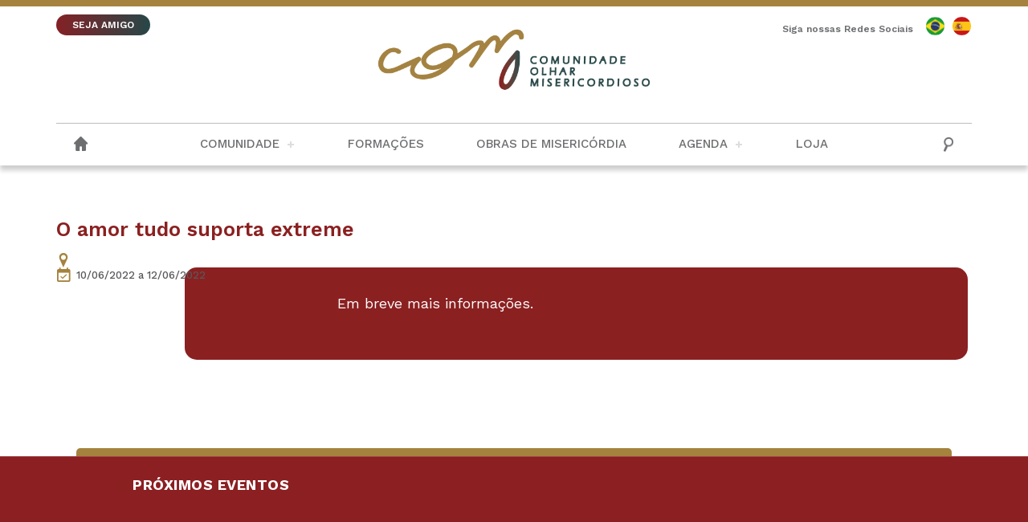

--- FILE ---
content_type: text/html; charset=UTF-8
request_url: https://olharmisericordioso.org/evento/o-amor-tudo-suporta-extreme/
body_size: 33209
content:
<!DOCTYPE html>
<html>
    <head>
    <!-- Global site tag (gtag.js) - Google Analytics -->
    <script async src="https://www.googletagmanager.com/gtag/js?id=UA-180968376-1"></script>
    <script>
      window.dataLayer = window.dataLayer || [];
      function gtag(){dataLayer.push(arguments);}
      gtag('js', new Date());

      gtag('config', 'UA-180968376-1');
  </script>
  
        <base href="https://olharmisericordioso.org/wp-content/themes/olharmisericordioso/"/>
        <meta charset="UTF-8">
        <!-- <title>Comunidade Olhar Misericordioso &raquo; O amor tudo suporta extreme</title> -->
        <meta content="IE=edge, chrome=1" http-equiv="X-UA-Compatible">
        <meta name="viewport" content="width=device-width, initial-scale=1, user-scalable=no">
        <meta name="keywords" content="Comunidade Olhar Misericordioso, Ipatinga, Olhar Misericordioso, Padre Alexandre Paciolli, Igreja, Igreja Católica">
        <meta name="description" content="Site institucional da Comunidade Olhar Misericordioso">
        <meta name="author" content="Agência Parábola">
        <meta name="robots" content="index, follow, archive">  
        
        <!-- FAVICON -->        
        
        <link rel="apple-touch-icon" sizes="180x180" href="https://olharmisericordioso.org/wp-content/themes/olharmisericordioso/images/favicon/apple-touch-icon.png">
        <link rel="icon" type="image/png" sizes="32x32" href="https://olharmisericordioso.org/wp-content/themes/olharmisericordioso/images/favicon/favicon-32x32.png">
        <link rel="icon" type="image/png" sizes="16x16" href="https://olharmisericordioso.org/wp-content/themes/olharmisericordioso/images/favicon/favicon-16x16.png">
        <link rel="manifest" href="https://olharmisericordioso.org/wp-content/themes/olharmisericordioso/images/favicon/site.webmanifest">
        <link rel="mask-icon" href="https://olharmisericordioso.org/wp-content/themes/olharmisericordioso/images/favicon/safari-pinned-tab.svg" color="#5bbad5">
        <meta name="msapplication-TileColor" content="#da532c">
        <meta name="theme-color" content="#ffffff">

        <!-- CSS -->
        <link rel="stylesheet" href="https://olharmisericordioso.org/wp-content/themes/olharmisericordioso/css/reset.css">
        <link rel="stylesheet" href="https://olharmisericordioso.org/wp-content/themes/olharmisericordioso/css/validatonengine.css">
        <link rel="stylesheet" href="https://olharmisericordioso.org/wp-content/themes/olharmisericordioso/css/geral.css">
        <link rel="stylesheet" href="https://olharmisericordioso.org/wp-content/themes/olharmisericordioso/css/fonts.css">
        <link rel="stylesheet" href="https://olharmisericordioso.org/wp-content/themes/olharmisericordioso/css/animate.css">
        <link rel="stylesheet" href="https://olharmisericordioso.org/wp-content/themes/olharmisericordioso/css/galeria.css">

         <link href="https://fonts.googleapis.com/css2?family=Work+Sans:ital,wght@0,300;0,400;0,500;0,600;0,700;1,300;1,400;1,500;1,600;1,700&display=swap" rel="stylesheet">  
        
        <!-- JAVASCRIPT -->      
        <script type="text/javascript" src="https://olharmisericordioso.org/wp-content/themes/olharmisericordioso/js/jquery.1.8.2.min.js"></script>    
       <script type="text/javascript" src="https://olharmisericordioso.org/wp-content/themes/olharmisericordioso/js/jquery.easing.js" defer></script>  
        <script type="text/javascript" src="https://olharmisericordioso.org/wp-content/themes/olharmisericordioso/js/jquery.cycle.min.js" defer></script>    
        <script type="text/javascript" src="https://olharmisericordioso.org/wp-content/themes/olharmisericordioso/js/jquery.validationengine.js"></script>   
        <script type="text/javascript" src="https://olharmisericordioso.org/wp-content/themes/olharmisericordioso/js/jquery.validationengine.pt.br.js"></script>
        <script type="text/javascript" src="https://olharmisericordioso.org/wp-content/themes/olharmisericordioso/js/jquery.maskedinput.min.js"></script>       
        <script type="text/javascript" src="https://olharmisericordioso.org/wp-content/themes/olharmisericordioso/js/scripts.js"></script>
        <script src="https://olharmisericordioso.org/wp-content/themes/olharmisericordioso/js/wow.min.js"></script>
        <script>new WOW().init();</script>
        
        <meta name='robots' content='index, follow, max-image-preview:large, max-snippet:-1, max-video-preview:-1' />

	<!-- This site is optimized with the Yoast SEO plugin v22.4 - https://yoast.com/wordpress/plugins/seo/ -->
	<title>O amor tudo suporta extreme - Comunidade Olhar Misericordioso</title>
	<link rel="canonical" href="https://olharmisericordioso.org/evento/o-amor-tudo-suporta-extreme/" />
	<meta property="og:locale" content="pt_BR" />
	<meta property="og:type" content="article" />
	<meta property="og:title" content="O amor tudo suporta extreme - Comunidade Olhar Misericordioso" />
	<meta property="og:description" content="Em breve mais informações." />
	<meta property="og:url" content="https://olharmisericordioso.org/evento/o-amor-tudo-suporta-extreme/" />
	<meta property="og:site_name" content="Comunidade Olhar Misericordioso" />
	<meta property="article:publisher" content="https://www.facebook.com/olharmisericordioso" />
	<meta property="article:modified_time" content="2022-03-07T19:44:39+00:00" />
	<meta name="twitter:card" content="summary_large_image" />
	<script type="application/ld+json" class="yoast-schema-graph">{"@context":"https://schema.org","@graph":[{"@type":"WebPage","@id":"https://olharmisericordioso.org/evento/o-amor-tudo-suporta-extreme/","url":"https://olharmisericordioso.org/evento/o-amor-tudo-suporta-extreme/","name":"O amor tudo suporta extreme - Comunidade Olhar Misericordioso","isPartOf":{"@id":"https://olharmisericordioso.org/#website"},"datePublished":"2022-03-07T19:44:32+00:00","dateModified":"2022-03-07T19:44:39+00:00","breadcrumb":{"@id":"https://olharmisericordioso.org/evento/o-amor-tudo-suporta-extreme/#breadcrumb"},"inLanguage":"pt-BR","potentialAction":[{"@type":"ReadAction","target":["https://olharmisericordioso.org/evento/o-amor-tudo-suporta-extreme/"]}]},{"@type":"BreadcrumbList","@id":"https://olharmisericordioso.org/evento/o-amor-tudo-suporta-extreme/#breadcrumb","itemListElement":[{"@type":"ListItem","position":1,"name":"Início","item":"https://olharmisericordioso.org/"},{"@type":"ListItem","position":2,"name":"O amor tudo suporta extreme"}]},{"@type":"WebSite","@id":"https://olharmisericordioso.org/#website","url":"https://olharmisericordioso.org/","name":"Comunidade Olhar Misericordioso","description":"Site institucional da Comunidade Olhar Misericordioso","publisher":{"@id":"https://olharmisericordioso.org/#organization"},"potentialAction":[{"@type":"SearchAction","target":{"@type":"EntryPoint","urlTemplate":"https://olharmisericordioso.org/?s={search_term_string}"},"query-input":"required name=search_term_string"}],"inLanguage":"pt-BR"},{"@type":"Organization","@id":"https://olharmisericordioso.org/#organization","name":"Comunidade Olhar Misericordioso","url":"https://olharmisericordioso.org/","logo":{"@type":"ImageObject","inLanguage":"pt-BR","@id":"https://olharmisericordioso.org/#/schema/logo/image/","url":"https://olharmisericordioso.org/wp-content/uploads/2020/10/logo-com-03-scaled.jpg","contentUrl":"https://olharmisericordioso.org/wp-content/uploads/2020/10/logo-com-03-scaled.jpg","width":2560,"height":1978,"caption":"Comunidade Olhar Misericordioso"},"image":{"@id":"https://olharmisericordioso.org/#/schema/logo/image/"},"sameAs":["https://www.facebook.com/olharmisericordioso","https://www.instagram.com/olhar_misericordioso","https://www.youtube.com/channel/UCK3MWHbot53JHPA9JMmggkA"]}]}</script>
	<!-- / Yoast SEO plugin. -->


<script type="text/javascript">
/* <![CDATA[ */
window._wpemojiSettings = {"baseUrl":"https:\/\/s.w.org\/images\/core\/emoji\/15.0.3\/72x72\/","ext":".png","svgUrl":"https:\/\/s.w.org\/images\/core\/emoji\/15.0.3\/svg\/","svgExt":".svg","source":{"concatemoji":"https:\/\/olharmisericordioso.org\/wp-includes\/js\/wp-emoji-release.min.js?ver=6.5.7"}};
/*! This file is auto-generated */
!function(i,n){var o,s,e;function c(e){try{var t={supportTests:e,timestamp:(new Date).valueOf()};sessionStorage.setItem(o,JSON.stringify(t))}catch(e){}}function p(e,t,n){e.clearRect(0,0,e.canvas.width,e.canvas.height),e.fillText(t,0,0);var t=new Uint32Array(e.getImageData(0,0,e.canvas.width,e.canvas.height).data),r=(e.clearRect(0,0,e.canvas.width,e.canvas.height),e.fillText(n,0,0),new Uint32Array(e.getImageData(0,0,e.canvas.width,e.canvas.height).data));return t.every(function(e,t){return e===r[t]})}function u(e,t,n){switch(t){case"flag":return n(e,"\ud83c\udff3\ufe0f\u200d\u26a7\ufe0f","\ud83c\udff3\ufe0f\u200b\u26a7\ufe0f")?!1:!n(e,"\ud83c\uddfa\ud83c\uddf3","\ud83c\uddfa\u200b\ud83c\uddf3")&&!n(e,"\ud83c\udff4\udb40\udc67\udb40\udc62\udb40\udc65\udb40\udc6e\udb40\udc67\udb40\udc7f","\ud83c\udff4\u200b\udb40\udc67\u200b\udb40\udc62\u200b\udb40\udc65\u200b\udb40\udc6e\u200b\udb40\udc67\u200b\udb40\udc7f");case"emoji":return!n(e,"\ud83d\udc26\u200d\u2b1b","\ud83d\udc26\u200b\u2b1b")}return!1}function f(e,t,n){var r="undefined"!=typeof WorkerGlobalScope&&self instanceof WorkerGlobalScope?new OffscreenCanvas(300,150):i.createElement("canvas"),a=r.getContext("2d",{willReadFrequently:!0}),o=(a.textBaseline="top",a.font="600 32px Arial",{});return e.forEach(function(e){o[e]=t(a,e,n)}),o}function t(e){var t=i.createElement("script");t.src=e,t.defer=!0,i.head.appendChild(t)}"undefined"!=typeof Promise&&(o="wpEmojiSettingsSupports",s=["flag","emoji"],n.supports={everything:!0,everythingExceptFlag:!0},e=new Promise(function(e){i.addEventListener("DOMContentLoaded",e,{once:!0})}),new Promise(function(t){var n=function(){try{var e=JSON.parse(sessionStorage.getItem(o));if("object"==typeof e&&"number"==typeof e.timestamp&&(new Date).valueOf()<e.timestamp+604800&&"object"==typeof e.supportTests)return e.supportTests}catch(e){}return null}();if(!n){if("undefined"!=typeof Worker&&"undefined"!=typeof OffscreenCanvas&&"undefined"!=typeof URL&&URL.createObjectURL&&"undefined"!=typeof Blob)try{var e="postMessage("+f.toString()+"("+[JSON.stringify(s),u.toString(),p.toString()].join(",")+"));",r=new Blob([e],{type:"text/javascript"}),a=new Worker(URL.createObjectURL(r),{name:"wpTestEmojiSupports"});return void(a.onmessage=function(e){c(n=e.data),a.terminate(),t(n)})}catch(e){}c(n=f(s,u,p))}t(n)}).then(function(e){for(var t in e)n.supports[t]=e[t],n.supports.everything=n.supports.everything&&n.supports[t],"flag"!==t&&(n.supports.everythingExceptFlag=n.supports.everythingExceptFlag&&n.supports[t]);n.supports.everythingExceptFlag=n.supports.everythingExceptFlag&&!n.supports.flag,n.DOMReady=!1,n.readyCallback=function(){n.DOMReady=!0}}).then(function(){return e}).then(function(){var e;n.supports.everything||(n.readyCallback(),(e=n.source||{}).concatemoji?t(e.concatemoji):e.wpemoji&&e.twemoji&&(t(e.twemoji),t(e.wpemoji)))}))}((window,document),window._wpemojiSettings);
/* ]]> */
</script>
<style id='wp-emoji-styles-inline-css' type='text/css'>

	img.wp-smiley, img.emoji {
		display: inline !important;
		border: none !important;
		box-shadow: none !important;
		height: 1em !important;
		width: 1em !important;
		margin: 0 0.07em !important;
		vertical-align: -0.1em !important;
		background: none !important;
		padding: 0 !important;
	}
</style>
<link rel='stylesheet' id='wp-block-library-css' href='https://olharmisericordioso.org/wp-includes/css/dist/block-library/style.min.css?ver=6.5.7' type='text/css' media='all' />
<style id='classic-theme-styles-inline-css' type='text/css'>
/*! This file is auto-generated */
.wp-block-button__link{color:#fff;background-color:#32373c;border-radius:9999px;box-shadow:none;text-decoration:none;padding:calc(.667em + 2px) calc(1.333em + 2px);font-size:1.125em}.wp-block-file__button{background:#32373c;color:#fff;text-decoration:none}
</style>
<style id='global-styles-inline-css' type='text/css'>
body{--wp--preset--color--black: #000000;--wp--preset--color--cyan-bluish-gray: #abb8c3;--wp--preset--color--white: #ffffff;--wp--preset--color--pale-pink: #f78da7;--wp--preset--color--vivid-red: #cf2e2e;--wp--preset--color--luminous-vivid-orange: #ff6900;--wp--preset--color--luminous-vivid-amber: #fcb900;--wp--preset--color--light-green-cyan: #7bdcb5;--wp--preset--color--vivid-green-cyan: #00d084;--wp--preset--color--pale-cyan-blue: #8ed1fc;--wp--preset--color--vivid-cyan-blue: #0693e3;--wp--preset--color--vivid-purple: #9b51e0;--wp--preset--gradient--vivid-cyan-blue-to-vivid-purple: linear-gradient(135deg,rgba(6,147,227,1) 0%,rgb(155,81,224) 100%);--wp--preset--gradient--light-green-cyan-to-vivid-green-cyan: linear-gradient(135deg,rgb(122,220,180) 0%,rgb(0,208,130) 100%);--wp--preset--gradient--luminous-vivid-amber-to-luminous-vivid-orange: linear-gradient(135deg,rgba(252,185,0,1) 0%,rgba(255,105,0,1) 100%);--wp--preset--gradient--luminous-vivid-orange-to-vivid-red: linear-gradient(135deg,rgba(255,105,0,1) 0%,rgb(207,46,46) 100%);--wp--preset--gradient--very-light-gray-to-cyan-bluish-gray: linear-gradient(135deg,rgb(238,238,238) 0%,rgb(169,184,195) 100%);--wp--preset--gradient--cool-to-warm-spectrum: linear-gradient(135deg,rgb(74,234,220) 0%,rgb(151,120,209) 20%,rgb(207,42,186) 40%,rgb(238,44,130) 60%,rgb(251,105,98) 80%,rgb(254,248,76) 100%);--wp--preset--gradient--blush-light-purple: linear-gradient(135deg,rgb(255,206,236) 0%,rgb(152,150,240) 100%);--wp--preset--gradient--blush-bordeaux: linear-gradient(135deg,rgb(254,205,165) 0%,rgb(254,45,45) 50%,rgb(107,0,62) 100%);--wp--preset--gradient--luminous-dusk: linear-gradient(135deg,rgb(255,203,112) 0%,rgb(199,81,192) 50%,rgb(65,88,208) 100%);--wp--preset--gradient--pale-ocean: linear-gradient(135deg,rgb(255,245,203) 0%,rgb(182,227,212) 50%,rgb(51,167,181) 100%);--wp--preset--gradient--electric-grass: linear-gradient(135deg,rgb(202,248,128) 0%,rgb(113,206,126) 100%);--wp--preset--gradient--midnight: linear-gradient(135deg,rgb(2,3,129) 0%,rgb(40,116,252) 100%);--wp--preset--font-size--small: 13px;--wp--preset--font-size--medium: 20px;--wp--preset--font-size--large: 36px;--wp--preset--font-size--x-large: 42px;--wp--preset--spacing--20: 0.44rem;--wp--preset--spacing--30: 0.67rem;--wp--preset--spacing--40: 1rem;--wp--preset--spacing--50: 1.5rem;--wp--preset--spacing--60: 2.25rem;--wp--preset--spacing--70: 3.38rem;--wp--preset--spacing--80: 5.06rem;--wp--preset--shadow--natural: 6px 6px 9px rgba(0, 0, 0, 0.2);--wp--preset--shadow--deep: 12px 12px 50px rgba(0, 0, 0, 0.4);--wp--preset--shadow--sharp: 6px 6px 0px rgba(0, 0, 0, 0.2);--wp--preset--shadow--outlined: 6px 6px 0px -3px rgba(255, 255, 255, 1), 6px 6px rgba(0, 0, 0, 1);--wp--preset--shadow--crisp: 6px 6px 0px rgba(0, 0, 0, 1);}:where(.is-layout-flex){gap: 0.5em;}:where(.is-layout-grid){gap: 0.5em;}body .is-layout-flex{display: flex;}body .is-layout-flex{flex-wrap: wrap;align-items: center;}body .is-layout-flex > *{margin: 0;}body .is-layout-grid{display: grid;}body .is-layout-grid > *{margin: 0;}:where(.wp-block-columns.is-layout-flex){gap: 2em;}:where(.wp-block-columns.is-layout-grid){gap: 2em;}:where(.wp-block-post-template.is-layout-flex){gap: 1.25em;}:where(.wp-block-post-template.is-layout-grid){gap: 1.25em;}.has-black-color{color: var(--wp--preset--color--black) !important;}.has-cyan-bluish-gray-color{color: var(--wp--preset--color--cyan-bluish-gray) !important;}.has-white-color{color: var(--wp--preset--color--white) !important;}.has-pale-pink-color{color: var(--wp--preset--color--pale-pink) !important;}.has-vivid-red-color{color: var(--wp--preset--color--vivid-red) !important;}.has-luminous-vivid-orange-color{color: var(--wp--preset--color--luminous-vivid-orange) !important;}.has-luminous-vivid-amber-color{color: var(--wp--preset--color--luminous-vivid-amber) !important;}.has-light-green-cyan-color{color: var(--wp--preset--color--light-green-cyan) !important;}.has-vivid-green-cyan-color{color: var(--wp--preset--color--vivid-green-cyan) !important;}.has-pale-cyan-blue-color{color: var(--wp--preset--color--pale-cyan-blue) !important;}.has-vivid-cyan-blue-color{color: var(--wp--preset--color--vivid-cyan-blue) !important;}.has-vivid-purple-color{color: var(--wp--preset--color--vivid-purple) !important;}.has-black-background-color{background-color: var(--wp--preset--color--black) !important;}.has-cyan-bluish-gray-background-color{background-color: var(--wp--preset--color--cyan-bluish-gray) !important;}.has-white-background-color{background-color: var(--wp--preset--color--white) !important;}.has-pale-pink-background-color{background-color: var(--wp--preset--color--pale-pink) !important;}.has-vivid-red-background-color{background-color: var(--wp--preset--color--vivid-red) !important;}.has-luminous-vivid-orange-background-color{background-color: var(--wp--preset--color--luminous-vivid-orange) !important;}.has-luminous-vivid-amber-background-color{background-color: var(--wp--preset--color--luminous-vivid-amber) !important;}.has-light-green-cyan-background-color{background-color: var(--wp--preset--color--light-green-cyan) !important;}.has-vivid-green-cyan-background-color{background-color: var(--wp--preset--color--vivid-green-cyan) !important;}.has-pale-cyan-blue-background-color{background-color: var(--wp--preset--color--pale-cyan-blue) !important;}.has-vivid-cyan-blue-background-color{background-color: var(--wp--preset--color--vivid-cyan-blue) !important;}.has-vivid-purple-background-color{background-color: var(--wp--preset--color--vivid-purple) !important;}.has-black-border-color{border-color: var(--wp--preset--color--black) !important;}.has-cyan-bluish-gray-border-color{border-color: var(--wp--preset--color--cyan-bluish-gray) !important;}.has-white-border-color{border-color: var(--wp--preset--color--white) !important;}.has-pale-pink-border-color{border-color: var(--wp--preset--color--pale-pink) !important;}.has-vivid-red-border-color{border-color: var(--wp--preset--color--vivid-red) !important;}.has-luminous-vivid-orange-border-color{border-color: var(--wp--preset--color--luminous-vivid-orange) !important;}.has-luminous-vivid-amber-border-color{border-color: var(--wp--preset--color--luminous-vivid-amber) !important;}.has-light-green-cyan-border-color{border-color: var(--wp--preset--color--light-green-cyan) !important;}.has-vivid-green-cyan-border-color{border-color: var(--wp--preset--color--vivid-green-cyan) !important;}.has-pale-cyan-blue-border-color{border-color: var(--wp--preset--color--pale-cyan-blue) !important;}.has-vivid-cyan-blue-border-color{border-color: var(--wp--preset--color--vivid-cyan-blue) !important;}.has-vivid-purple-border-color{border-color: var(--wp--preset--color--vivid-purple) !important;}.has-vivid-cyan-blue-to-vivid-purple-gradient-background{background: var(--wp--preset--gradient--vivid-cyan-blue-to-vivid-purple) !important;}.has-light-green-cyan-to-vivid-green-cyan-gradient-background{background: var(--wp--preset--gradient--light-green-cyan-to-vivid-green-cyan) !important;}.has-luminous-vivid-amber-to-luminous-vivid-orange-gradient-background{background: var(--wp--preset--gradient--luminous-vivid-amber-to-luminous-vivid-orange) !important;}.has-luminous-vivid-orange-to-vivid-red-gradient-background{background: var(--wp--preset--gradient--luminous-vivid-orange-to-vivid-red) !important;}.has-very-light-gray-to-cyan-bluish-gray-gradient-background{background: var(--wp--preset--gradient--very-light-gray-to-cyan-bluish-gray) !important;}.has-cool-to-warm-spectrum-gradient-background{background: var(--wp--preset--gradient--cool-to-warm-spectrum) !important;}.has-blush-light-purple-gradient-background{background: var(--wp--preset--gradient--blush-light-purple) !important;}.has-blush-bordeaux-gradient-background{background: var(--wp--preset--gradient--blush-bordeaux) !important;}.has-luminous-dusk-gradient-background{background: var(--wp--preset--gradient--luminous-dusk) !important;}.has-pale-ocean-gradient-background{background: var(--wp--preset--gradient--pale-ocean) !important;}.has-electric-grass-gradient-background{background: var(--wp--preset--gradient--electric-grass) !important;}.has-midnight-gradient-background{background: var(--wp--preset--gradient--midnight) !important;}.has-small-font-size{font-size: var(--wp--preset--font-size--small) !important;}.has-medium-font-size{font-size: var(--wp--preset--font-size--medium) !important;}.has-large-font-size{font-size: var(--wp--preset--font-size--large) !important;}.has-x-large-font-size{font-size: var(--wp--preset--font-size--x-large) !important;}
.wp-block-navigation a:where(:not(.wp-element-button)){color: inherit;}
:where(.wp-block-post-template.is-layout-flex){gap: 1.25em;}:where(.wp-block-post-template.is-layout-grid){gap: 1.25em;}
:where(.wp-block-columns.is-layout-flex){gap: 2em;}:where(.wp-block-columns.is-layout-grid){gap: 2em;}
.wp-block-pullquote{font-size: 1.5em;line-height: 1.6;}
</style>
<link rel='stylesheet' id='dashicons-css' href='https://olharmisericordioso.org/wp-includes/css/dashicons.min.css?ver=6.5.7' type='text/css' media='all' />
<link rel='stylesheet' id='post-views-counter-frontend-css' href='https://olharmisericordioso.org/wp-content/plugins/post-views-counter/css/frontend.min.css?ver=1.4.7' type='text/css' media='all' />
<link rel='stylesheet' id='slb_core-css' href='https://olharmisericordioso.org/wp-content/plugins/simple-lightbox/client/css/app.css?ver=2.9.3' type='text/css' media='all' />
<link rel="https://api.w.org/" href="https://olharmisericordioso.org/wp-json/" /><link rel="EditURI" type="application/rsd+xml" title="RSD" href="https://olharmisericordioso.org/xmlrpc.php?rsd" />
<meta name="generator" content="WordPress 6.5.7" />
<link rel='shortlink' href='https://olharmisericordioso.org/?p=2755' />
<link rel="alternate" type="application/json+oembed" href="https://olharmisericordioso.org/wp-json/oembed/1.0/embed?url=https%3A%2F%2Folharmisericordioso.org%2Fevento%2Fo-amor-tudo-suporta-extreme%2F" />
<link rel="alternate" type="text/xml+oembed" href="https://olharmisericordioso.org/wp-json/oembed/1.0/embed?url=https%3A%2F%2Folharmisericordioso.org%2Fevento%2Fo-amor-tudo-suporta-extreme%2F&#038;format=xml" />
   

        <meta property="og:image" content="" />
           
    </head>
    <body class="">

         <!-- Tela de Loading -->
                <div id="loader" class="loader"></div>
                <!-- <div style="display:none" id="tudo_page"> CONTEUDO DA PÁGINA <div> -->
                    
        <div class="wrapper" id="wrapper">
            <header>
                <div class="barra-topo">
                    <div class="conteudo">
                        <div class="esquerda">
                            <a class="botao-ajude pulse" href="https://olharmisericordioso.org/cadastro-de-amigos">SEJA AMIGO</a>
                        </div> 
                        <div class="direita">
                            <p>Siga nossas Redes Sociais</p>
                            <ul class="menu-redes-sociais rede-desktop">                    
                                                    <li class="link-portugues">
                                <a class="olharmisericordioso-portugues" href="https://mercifulgaze.org/" target="_blank" title="English"></a>
                            </li>
                                                    <li class="link-espanhol">
                                <a class="olharmisericordioso-espanhol" href="https://miradamisericordiosa.org/" target="_blank" title="Español"></a>
                            </li>
                                            
                    </ul> 
                        </div>                        
                    </div>
                </div>
                <div class="conteudo">
                    
                    
                    <a class="logo" href="https://olharmisericordioso.org">
                        <img alt="Comunidade Olhar Misericordioso" src="images/logo_site.png">
                    </a>  

                </div><!-- FIM CONTEUDO -->
                <div class="wrapper-menu">
                    <div class="conteudo"> 
                        <a href="https://olharmisericordioso.org" >
                            <i class="olharmisericordioso-home"></i>
                        </a> 
                        <ul class="menu-redes-sociais rede-mobile">                    
                                            
                    </ul>  

                    <!-- DESABILITAR BUSCA POR CAUSA DA INSCRIÇÃO -->   
                        <input type="checkbox" id="control-nav">
                        <label for="control-nav" class="control-nav"></label>
                        <label for="control-nav" class="control-nav-close"></label>                          
                        <div class="menu-principal-container"><ul id="menu-principal" class="menu"><li id="menu-item-244" class="menu-item menu-item-type-custom menu-item-object-custom menu-item-has-children menu-item-244"><a>Comunidade</a>
<ul class="sub-menu">
	<li id="menu-item-544" class="menu-item menu-item-type-post_type menu-item-object-page menu-item-544"><a href="https://olharmisericordioso.org/nossa-historia/">História</a></li>
	<li id="menu-item-545" class="menu-item menu-item-type-post_type menu-item-object-page menu-item-545"><a href="https://olharmisericordioso.org/historiadofundador/">Fundador</a></li>
	<li id="menu-item-566" class="menu-item menu-item-type-post_type menu-item-object-page menu-item-566"><a href="https://olharmisericordioso.org/carisma-olhar-misericordioso/">Carisma e Devoções</a></li>
	<li id="menu-item-543" class="menu-item menu-item-type-post_type menu-item-object-page menu-item-543"><a href="https://olharmisericordioso.org/padroeiros-e-suas-historias/">Padroeiros</a></li>
	<li id="menu-item-548" class="menu-item menu-item-type-post_type menu-item-object-page menu-item-548"><a href="https://olharmisericordioso.org/organizacao/">Estrutura</a></li>
	<li id="menu-item-954" class="menu-item menu-item-type-post_type menu-item-object-page menu-item-954"><a href="https://olharmisericordioso.org/praticas-de-piedade/">Práticas de Piedade</a></li>
</ul>
</li>
<li id="menu-item-3855" class="menu-item menu-item-type-post_type menu-item-object-page menu-item-3855"><a href="https://olharmisericordioso.org/formacoes/">Formações</a></li>
<li id="menu-item-568" class="menu-item menu-item-type-post_type menu-item-object-page menu-item-568"><a href="https://olharmisericordioso.org/obras-de-misericordia/">Obras de Misericórdia</a></li>
<li id="menu-item-569" class="menu-item menu-item-type-post_type menu-item-object-page menu-item-has-children menu-item-569"><a href="https://olharmisericordioso.org/agenda/">Agenda</a>
<ul class="sub-menu">
	<li id="menu-item-3831" class="menu-item menu-item-type-post_type menu-item-object-noticia menu-item-3831"><a href="https://olharmisericordioso.org/noticia/missa-ao-sangue-de-jesus-nesta-terca-15-presidida-pelo-pe-alexandre-paciolli/">Missa ao Sangue de Jesus &#8211; Resende/RJ</a></li>
</ul>
</li>
<li id="menu-item-247" class="menu-item menu-item-type-custom menu-item-object-custom menu-item-247"><a target="_blank" rel="noopener" href="https://olhar-misericordioso.lojaintegrada.com.br/">Loja</a></li>
</ul></div>                       <!--  <ul class="menu" id="menu-principal">
                            <li class="menu-item-has-children">
                                <a href="javascript:void(0)" title="">A Paróquia</a>
                                <ul class="sub-menu">
                                    <li><a href="javascript:void(0)">Padroeiro</a></li>
                                    <li><a href="javascript:void(0)">História</a></li>
                                    <li><a href="javascript:void(0)">Clero</a></li>
                                </ul>
                            </li>
                            <li><a href="javascript:void(0)" title="SMP">SMP</a></li>
                        </ul> -->

                        <!-- DESABILITAR BUSCA POR CAUSA DA INSCRIÇÃO --> 
                        <form action="/busca/" method="get" class="busca-topo">
                            <input type="checkbox" id="controle-busca">
                            <label for="controle-busca">
                                <span class=" item-menu"></span> 
                            </label>
                            <div class="wrapper-busca">
                                <input type="text" name="q" placeholder="O que procura?" class="font-nd">
                                <!-- <button type="submit" title="Procurar"><span class="font-bold" style="font-weight: bold">✓</span></button> -->
                            </div>
                        </form>  

                    </div>
                </div><!-- FIM WRAPPER MENU -->
            </header>
<div id="single" class="conteudo formatar single-evento">
            
       <div class="evento">
                <div class="limitador-eventos">
                    <img src="">
                </div>
                <div class="informacoes">
                    <span class="titulo-evento">O amor tudo suporta extreme</span>
                    <div class="local">
                        <i class="olharmisericordioso-mapa"></i>
                        <span></span>
                    </div>
                    <div class="data">
                        <i class="olharmisericordioso-agenda_check"></i>
                        <span>10/06/2022</span>
                                                    <span>&nbsp;a&nbsp;12/06/2022</span>
                                            </div>
                </div>
        </div>
        <div class="wrapper-conteudo"><p>Em breve mais informações.</p>
</div>

                
    
</div><!-- FIM CONTEUDO -->

<div class="bloco-eventos"><div class="detalhe-barra"></div>
    <div class="eventos">
        <div class="conteudo">
        
            <h2 class="wow animated slideInUp titulo quadrado">PRÓXIMOS EVENTOS</h2>
                    </div>
    </div> <!-- FIM EVENTOS -->
    <div class="voz-do-fundador">
        <div class="conteudo">
            <div class="esquerda">
                <img src="images/assinatura.png">

                            
                        
            <audio src="https://olharmisericordioso.org/wp-content/uploads/2021/03/10_meditatio-curados-no-amor-para-amar-a-palavra-tem-poder.mp3" controls>
                <p>Seu nevegador não suporta o elemento audio.</p>
            </audio>
            <span>Curados para amar – A palavra tem poder</span>
                        <a class="btn-mais quadrado" href="https://olharmisericordioso.org/voz-do-fundador/">OUVIR TODOS
            </a>

            </div>
            
        </div>
        <div class="detalhe-barra"></div>
    </div>
</div>


    <div class="bloco bloco-verde">
        <div class="conteudo">

            <ul class="campanha cycle-slideshow" data-cycle-fx="scrollHorz" data-cycle-pause-on-hover="true" data-cycle-speed="500" data-cycle-timeout="5000" data-cycle-slides="> li">                                          
                                
                        <li>
                            <a href="javascript:void(0)" title="Caminhão da Misericórdia" target="_self">
                                <img alt="" src="https://olharmisericordioso.org/wp-content/uploads/2022/04/220410_caminhao-id-nova_banner-inferior-site.png">
                            </a>
                        </li>
                                                
            </ul>
    </div>
</div> 

<footer>
    <div class="wow fadeInUp copyright">
        <div class="conteudo">
            <a class="logo" href="https://olharmisericordioso.org">
                        <img alt="Comunidade Olhar Misericordioso" src="images/logo_site.png">
                    </a>  
            <ul class="menu-redes-sociais rede-desktop">                    
                                            
                    </ul> 
            <span>Siga nossas Redes Sociais &nbsp;&nbsp;&nbsp;&nbsp;&nbsp;&nbsp;&nbsp; | &nbsp;&nbsp;&nbsp;&nbsp;&nbsp;&nbsp;&nbsp; Desenvolvido com excelência por</span> <a href="http://agenciaparabola.com.br" target="_blank"><img src="images/parabola.png"></a>

            <span>Copyright &copy; 2025 - Comunidade Olhar Misericordioso <br> Desenvolvido com excelência por</span> <a href="http://agenciaparabola.com.br" target="_blank"><img src="images/parabola.png"></a>
        </div>
    </div>
</footer>
<!-- <div>
    <a href="https://web.whatsapp.com/send/?phone=" 
       target="_blank">
       <img  class="whatsapp" src="images/whatsapp.png" />
    </a>
</div> -->
<script type="text/javascript" id="slb_context">/* <![CDATA[ */if ( !!window.jQuery ) {(function($){$(document).ready(function(){if ( !!window.SLB ) { {$.extend(SLB, {"context":["public","user_guest"]});} }})})(jQuery);}/* ]]> */</script>
</body>
</html>

--- FILE ---
content_type: text/css
request_url: https://olharmisericordioso.org/wp-content/themes/olharmisericordioso/css/geral.css
body_size: 65894
content:
/*******************************************
*   	
*   Rodrigo Alison Lopes
*   rodrigo dot alison at hotmail dot com
*   24/02/2018
*   
********************************************/

/********************************************
*	
*   GLUE FOOTER TECHNIQUE
*
********************************************/
html, body {
    /*height: 100%;*/
}

body {
    overflow-x: hidden;
}

.wrapper {
    min-height: 100%;
    height: auto !important;
    height: 100%;
    margin: 0 auto -310px;
    position: relative;
    overflow: hidden;
}

footer, .push {
    /*height: 310px;*/
    clear: both;
}

/********************************************
*	
*   GERAL
*
********************************************/
*, *:before, *:after {
    -webkit-box-sizing: border-box;
       -moz-box-sizing: border-box;
        -ms-box-sizing: border-box;
         -o-box-sizing: border-box;
            box-sizing: border-box;
}

body {
    font-family: "Work Sans", arial, sans-serif;
    font-size: 20px;
    /*letter-spacing: -1px;*/
    background: #FFF;
    color: #2e3092;
}

a {
    text-decoration: none;
    color: #231F20;
    transition: all linear 0.2s;
}

section {
    position: relative;
}

.titulo {
    display: block;
    font-size: 18px;
    letter-spacing: 0.5px;
    font-weight: 700;
    margin-bottom: 40px;
    color: #8B2021;
    font-family: "Work Sans", arial, sans-serif;
    /*position: relative;*/
    text-transform: uppercase;
}

.detalhe:after {
    content: "";
    display: block;
    width: calc(100% - 130px);
    height: 1px;
    background: #2e3092;
    float: right;
    margin: 13px 0 0 0;
}

.quadrado:before {
    content: "";
    width: 17px;
    height: 17px;
    float: left;
    background: #8B2021;
    margin: 3px 3px 0 0;
}

.subtitulo {    
    display: block;
    font-size: 18px;
    /*margin-top: -6px;*/
    margin-bottom: 20px;
    color: #58585B;
    position: relative;
}

.detalhe-veja-mais:after {
    content: "";
    display: block;
    width: calc(100% - 140px);
    height: 2px;
    background: #2e3092;
    position: absolute;
    top: 14px;
    right: 0;
}

.conteudo {
    width: 1140px;
    margin: 0 auto;
    /*padding: 0 25px;*/
    position: relative;
    z-index: 10;
    transition: all linear 0.2s;
}

.bloco {
    float: left;
    width: 100%;
    margin-bottom: 60px;
}
.bloco-eventos {
    float: left;
    width: 100%;
    margin-top: 60px;
}
.bloco-verde {
    float: left;
    width: 100%;
    background: url("../images/bg-campanha.png") center top no-repeat; 
    height: 175px; 
    margin-bottom: 35px;
}
.wrapper-banner + .bloco {margin-bottom: 0;}

.detalhe-barra{
    width: 1090px;
    height: 10px;
    margin: 0 auto;
    background: #8B2021;
    border-radius: 5px 5px 0 0;
    display: table;
}



.esquerda { float: left; }

.direita { float: right; }

.wrapper > .conteudo {
    margin-top: 40px;
}

.font {    
    font-family: "Work Sans", arial, sans-serif;
}

.font-bold {    
    font-family: "Work Sans", arial, sans-serif;
    font-weight: 700;
}

.font-nd {
    font-family: Work Sans, Arial, sans-serif;
    letter-spacing: 0;
}

.btn-mais {
    float: left;
    text-align: left;
    font-family: "Work Sans", arial, sans-serif;
    font-size: 12px;
    font-weight: 600;
    margin-top: 30px;
}

.btn-mais:hover {
    text-decoration: underline;
}

.wrapper-conteudo {
    float: left;
    text-align: justify;
    font-size: 18px;
    width: 100%;
    color: #000;
}

.wrapper-conteudo iframe {display: block; margin: 0 auto; max-width: 100%;}
/*.fvp-youtube {position: relative;*/
/*padding-bottom: 56.25%;*/ /* 16:9 */
/*padding-top: 0px;*/
/*height: 0;}*/
/*.fvp-youtube iframe {position: absolute;
top: 0;
left: 0;
width: 100%;
height: 100%;}*/

.wrapper-conteudo a {
    color:#6D6E70;
}

.wrapper-conteudo a:hover {
    text-decoration: none;
    color: #5390ad;
    transition: all linear 0.2s;
}

.wrapper-conteudo h2 { font-size: 21px; font-weight: 700; }

.wrapper-conteudo h3 { font-size: 18px; font-weight: 600; }

.wrapper-conteudo h4 { font-size: 17px; font-weight: 700; }

.wrapper-conteudo strong { font-weight: 700; }

.wrapper-imagem {
    width: 100%;
    text-align: center;
    margin: 30px 0;
    float: left;
}

.wrapper-imagem img {
    display: inline-block;   
    border-radius: 5px;
    filter: drop-shadow(0 5px 4px #878787);
}

.wrapper-paginacao {
    width: 100%;
    float: left;
    margin-top: 35px;
    /*margin-bottom: 30px;*/
}

.paginacao {
    width: 100%;
    text-align: center;
}

.paginacao span,
.paginacao a {
    display: inline-block;
    width: 40px;
    height: 35px;
    line-height: 32px;
    color: #8B2021;
    text-align: center;
    border: 1px solid #8B2021;
    margin: 0 20px 10px 0;
    transition: all linear 0.2s;
    border-radius: 5px;
}

.paginacao span:last-child,
.paginacao a:last-child {
    margin-right: 0;
}

.paginacao span.current {
    background: #8B2021;
    color: #fff;
    border-color: #8B2021;
    height: 35px;
    line-height: 32px;
    cursor: pointer;
    letter-spacing: 0;
}

.paginacao a.prev,
.paginacao a.next {
    width: 140px;
    height: 35px;
    line-height: 32px;
    cursor: pointer;
    letter-spacing: 0;
}

.paginacao a:hover {
    background: #8B2021;
    color: #FFF;
}

#status {
    display: block;
    height: 30px;
    width: auto;
    float: left;
    position: relative;
    line-height: 34px;
    font-size: 17px;
    margin-top: 5px;
}

.single #status {
    text-align: center;
    width: 100%;
}

#status.processando:before,
#status.processando:before {
    content: "Enviando...";
}

#status.sucesso:before,
#status.sucesso:before {
    content: "Mensagem enviada com sucesso";
    color: #1EB12B;
}

#status.erro:before,
#status.erro:before {
    content: "Falha ao enviar mensagem";
    color: #E41010;
}

.barra {
    width: 100%;
    height: 3px;
    background-color: #1c3587;
}

.barra-cinza-fina {
    width: 100%;
    height: 1px;
    background-color: #BBBDC0;
    float: left;
}

/********************************************
*	
*   HEADER
*
********************************************/

/* Tela de Loading */
.loader {
    position: fixed;
    left: 0px;
    top: 0px;
    width: 100%;
    height: 100%;
    z-index: 9999;
    background: url('https://i.imgur.com/zAD2y29.gif') 50% 50% no-repeat white;
}

header {
    height: auto;
    width: 100%;
    position: relative;    
    z-index: 50;
    text-align: center;
    /*padding-top: 40px;*/
    z-index: 50;
    /*background: url("../images/background.png") center top no-repeat;*/
    box-shadow: 0 6px 6px rgba(0, 0, 0, 0.2);
}

.barra-topo {
    width: 100%;
    float: left;
    color: #6D6E70;
    border-top: 8px solid #A5833E;
    position: relative;
    /*z-index: 11;*/
    /*background: url("../images/bg-barra-topo.png") center top no-repeat;*/
}

.barra-topo p {
    float: left;
    font-size: 12px;
    margin-top: 21px;
    font-family: "Work Sans", arial, sans-serif;
    font-weight: 600;
}
.botao-ajude {
  /*width: 120px;*/
  background: linear-gradient(to right, #842126, #274748);
  color: #fff;
  float: left;
  text-align: center;
  font-size: 12px;
  font-weight: 600;
  padding: 6px 20px;
  /*position: fixed;*/
  margin-top: 10px;
  /*letter-spacing: 0.8px;*/
  border-radius: 15px;
}

.botao-ajude:hover {transform: scale(1.1); color: #ffffff; text-decoration: none;}
.barra-topo + .conteudo {display: table;}
.logo {
    display: inline-block;
    width: 340px;
    margin-top: -12px;
    margin-bottom: 35px;
}

.logo img {
    float: left;
    width: 100%;
}

/* MENU */
.wrapper-menu {
    width: 100%;
    text-align: center;
    padding-top: 0;
    /*margin-bottom: 35px;*/
    position: relative;
}
.olharmisericordioso-home {
    position: absolute;
    font-size: 18px;
    top: 16px;
    left: 22px;
    color: #6d6e70;
}

/*.menu-principal-container {text-align: left;}*/
.wrapper-menu .conteudo {
    border-top: 1px solid #bbbdc0;
    padding-top: 16px;
}
.control-nav, .control-nav-close {display: none;}
#control-nav { 
    display: none;
    margin: 19px 0;
    float: left;
}

#menu-principal {
    display: inline-block;
    height: 31px;
}

#menu-principal > li {
    /*display: inline-block;*/
    float: left;
    margin: 0 65px 0 0;
    padding-bottom: 10px;
    font-family: "Work Sans", arial, sans-serif;
    font-size: 15px;
    font-weight: 500;
    cursor: pointer;
}

#menu-principal > li:last-child {
    margin-right: 0;
}

#menu-principal > li > a {
    text-transform: uppercase;
    text-decoration: none;
    transition: all linear 0.2s;   
    color: #6d6e70;
    letter-spacing: 0;
}

#menu-principal > li:hover > a {
    /*color: #996451;*/
}

#menu-principal > li.menu-item-has-children > a {
    padding-right: 20px;
    cursor: pointer;
}

#menu-principal > li.menu-item-has-children:before,
#menu-principal > li.menu-item-has-children > ul > li.menu-item-has-children:before {
    position: absolute; 
    top: 6px; 
    right: 5px; 
    display: block; 
    width: 2px; 
    height: 8px; 
    background: #dddddd; 
    content: ''; 
    -webkit-transition: all .25s ease; 
    -moz-transition: all .25s ease; 
    -ms-transition: all .25s ease; 
    -o-transition: all .25s ease; 
    transition: all .25s ease;
}

#menu-principal > li.menu-item-has-children:after,
#menu-principal > li.menu-item-has-children > ul > li.menu-item-has-children:after,
ul.menu > li.menu-item-has-children > ul li.menu-item-has-children > a.ativo::after {
    position: absolute; 
    top: 9px; 
    right: 2px; 
    width: 8px; 
    height: 2px; 
    display: block; 
    background: #dddddd; 
    content: ''; 
    -webkit-transition: background .25s ease; 
    -moz-transition: background .25s ease; 
    transition: background .25s ease;
}

#menu-principal > li.menu-item-has-children:hover:before {
    transform: rotate(90deg);
    /*top: 6px; height: 0;*/
    -webkit-transition: all .25s ease; 
    -moz-transition: all .25s ease; 
    -ms-transition: all .25s ease; 
    -o-transition: all .25s ease; 
    transition: all .25s ease;   
}

#menu-principal > li.menu-item-has-children ul li.menu-item-has-children:before {
    top: 13px;
    right: 15px;
}
#menu-principal > li.menu-item-has-children ul li.menu-item-has-children:after {
    top: 16px;
    right: 12px;
}

#menu-principal > li.menu-item-has-children ul li.menu-item-has-children:hover:before {
    transform: rotate(90deg);
    /*top: 6px; height: 0;*/
    -webkit-transition: all .25s ease; 
    -moz-transition: all .25s ease; 
    -ms-transition: all .25s ease; 
    -o-transition: all .25s ease; 
    transition: all .25s ease;   
}

/* SUBMENU */
.menu-item-has-children {
    position: relative;
    margin-right: 15px;
}

li.menu-item-has-children > ul {
    width: 205px;
    height: auto;
    text-align: left;
    float: left;
    position: absolute;
    left: -2px;
    top: 29px;
    background: #FFF;
    transition: all linear 0.2s;
    opacity: 0;
    visibility: hidden;
    padding-bottom: 5px;
}


li.menu-item-has-children ul li.menu-item-has-children ul {
    top: 0;
    left: 205px;
}
li.menu-item-has-children ul li.menu-item-has-children ul li a {
    font-size: 12px;
}

/*li.menu-item-has-children:nth-child(2) ul{ width: 163px; }
li.menu-item-has-children:nth-child(4) ul{ width: 110px; }
li.menu-item-has-children:nth-child(5) ul{ width: 157px; }*/


li.menu-item-has-children:hover > ul {
    opacity: 1;
    visibility: visible;
}

li.menu-item-has-children > ul > li {
    display: block;
    width: 100%;
    float: left;
    clear: both;
    transition: all linear 0.2s;
    /*text-align: center;*/
    /*padding: 3px 0;*/
}

li.menu-item-has-children > ul > li > a {
    display: block;
    width: 100%;
    height: auto;
    padding: 8px 10px 8px;   
    color: #404041;
    font-size: 13px;
    letter-spacing: 0;
    text-transform: uppercase;
    text-decoration: none;
    transition: all linear 0.2s;
}
li.menu-item-has-children > ul > li > a:hover { color: #ffffff; } 

li.menu-item-has-children > ul > li:hover {
    background: #8B2021;
}

li.menu-item-has-children > ul > li:last-child {
    border: none;
}

.rede-mobile {display: none;}
.menu-redes-sociais {
    float: left;
    margin-top: 10px;
    margin-left: 7px;
}

.menu-redes-sociais li {
    float: left;
    transition: all linear 0.2s;
    /*margin-top: 7px;*/
    margin-left: 8px;
}

.menu-redes-sociais a {
    display: block;
    width: 25px;
    height: 29px;
    font-size: 23px;
    text-align: center;
    line-height: 27px;
    overflow: hidden;
    color: #8B2021;
    transition: all linear 0.2s;
}

.menu-redes-sociais a:hover {
    color: #2C4B4C;
}

.olharmisericordioso-portugues {
    background: url(../images/bandeira-brasil.svg) center top no-repeat;
    background-size: 23px;
    background-position-y: 3px;
}
.olharmisericordioso-espanhol {
    background: url(../images/bandeira-espanha.svg) center top no-repeat;
    background-size: 23px;
    background-position-y: 3px;
}

/* BUSCA */
.busca-topo {
    position: absolute;
    right: 22px;
    top: 12px;
}

.busca-topo input[type="checkbox"] {
    position: absolute;
    margin: 0;
    top: 0;
    right: 0;
    visibility: hidden;
}

.busca-topo label {     
    float: left; 
    width: 15px;
    height: 21px;
    /*color: #982326; */
    cursor: pointer;
    /*font-size: 24px;*/
    transition: all linear 0.2s;
    /*border-radius: 3px;*/
    margin-top: 5px;
    background: url("../images/busca-cinza.png") center top no-repeat;
    background-size: 12px;
}

.busca-topo input[type="checkbox"]:checked + label {
    color: #6b1519;
}

.item-menu.icon-busca { line-height: 39px; }

.wrapper-busca {
    position: absolute;
    top: 43px;
    right: -240px;
    width: 220px;
    /*background: #FFF;*/
    opacity: 0;
    visibility: hidden;
    transition: all linear 0.2s;
}

.busca-topo input[type="checkbox"]:checked + label + .wrapper-busca {
    opacity: 1;
    visibility: visible;
    right: 0;
}

.busca-topo input[type="text"] {
    height: 33px;
    width: 100%;
    float: left;
    font-size: 13px;
    background: #ffffff;
    color: #6d6e70;
    padding: 0 10px 0 40px;
    border: none;
    background-image: url("../images/busca-cinza.png");
    background-position: 10px 5px;
    background-size: 13px;
    background-repeat: no-repeat;
    box-shadow: 0 6px 6px rgba(0, 0, 0, 0.2);
}

.busca-topo button[type="submit"] {
    height: 33px;   
    width: 33px;
    float: right;
    border: 1px solid #6D6E70;
    border-width: 1px 1px 1px 0;
    padding: 0;
    background: none;
    font-size: 25px;
    color: #6b1519;
    transition: background linear 0.2s;
    /*border-radius: 0 5px 5px 0;*/
}

.busca-topo button[type="submit"]:focus, 
.busca-topo button[type="submit"]:hover {
    cursor: pointer; 
    background: #D2D3D5;
}


/********************************************
*	
*   PRINCIPAL
*
********************************************/

/* BANNERS */
.wrapper-banner {  
    width: 100%;
    height: 380px;
    position: relative;
    z-index: 10;
    /*margin: 35px auto 60px;*/
    /*filter: drop-shadow(0 5px 4px #00000082);*/
}
.banner { 
    width: 1920px;
    height: 100%;
    position: absolute;
    top: 0;
    left: 50%;
    margin-left: -960px;
}

.banner a, .banner img {
    float: left;
    width: 100%;
    height: auto;
    border-radius: 15px;
}

.banner-pager {
    width: 100%;
    height: 16px;
    position: absolute;
    bottom: 50px;   
    line-height: 8px;
    text-align: center;
    z-index: 100;
}

.banner-pager span {
    display: inline-block;
    height: 8px;
    width: 20px;
    margin: 0 7px;
    background: #FFF;
    border-radius: 5px;
    box-shadow: 0 0 2px #3F3E40;
    transition: all linear 0.2s;
}

.banner-pager span:hover { cursor: pointer; }

.banner-pager span.cycle-pager-active {
    width: 40px;
    background: #9A7C46;;
    border: none;
    transition: all linear 0.2s;
}

/* ÍCONES */

section.icones {
    width: 1090px;
    margin: -10px auto 35px;
    display: table;
    padding: 15px 25px 0 25px;
    background: #fff;
    border-radius: 5px;
}

.icones-blocos {
    width: 125px;
    float: left;
    margin-right: 58px;
    text-align: center;
    transition: all linear 0.4s;
}
.icones-blocos:last-of-type {margin-right: 0;}

.icones-blocos:hover a h3 {
    /*text-decoration: underline;*/
    transition: all linear 0.4s;
    color: #9A7C46;
}
.icones-blocos a {
    width: 100%;
    /*height: 100%;*/
    float: left;
    border-radius: 50%;
}

.icones-blocos h3 {
    width: 100%;
    float: left;
    font-size: 15px;
    font-weight: 600;
    color: #8B2021;
    transition: all linear 0.4s;
    margin-top: 10px;
    letter-spacing: 1px;
}

.icones-blocos i {
    font-size: 53px;
    height: 115px;
    margin: 0 auto;
    padding-top: 25px;
    display: block;
    color: #58585B;
    background: url("../images/bg-icones.png") center top no-repeat;
    background-size: contain;
}
.icones-blocos:last-of-type i {
    font-size: 25px;
    padding-top: 40px;
}
.icones-blocos i:before {
    transition: all linear 0.4s;
}
.icones-blocos:hover i:before {
    color: #9A7C46;
    transition: all linear 0.4s;
}

/* NOTÍCIAS */
section.noticias {
    width: 100%;
    float: left;
    background: linear-gradient(to bottom, #F2F2F2, #ffffff);
    padding-top: 50px;
}

section.noticias .conteudo > div {
    width: 313px;
    float: left; 
    margin-right: 100px;
    font-size: 18px;
    font-weight: 600;
}
section.noticias .conteudo > div:last-of-type {margin-right: 0;}
section.noticias a {float: left;}

section.noticias .conteudo > div:first-of-type a {color: #8B2021;}
section.noticias .conteudo > div:first-of-type .detalhe:after {background: #8B2021; width: 193px}

section.noticias .conteudo > div:nth-of-type(2) a,
section.noticias .conteudo > div:nth-of-type(2) .titulo {color: #2C4B4C;}
section.noticias .conteudo > div:nth-of-type(2) .quadrado:before {background: #2C4B4C;}
section.noticias .conteudo > div:nth-of-type(2) .detalhe:after {background: #2C4B4C; width: 165px}

section.noticias .conteudo > div:last-of-type a,
section.noticias .conteudo > div:last-of-type .titulo {color: #A5833E; }
section.noticias .conteudo > div:last-of-type .quadrado:before {background: #A5833E;}
section.noticias .conteudo > div:last-of-type .detalhe:after {background: #A5833E; width: 45px}

section.noticias ul, section.noticias ul li, section.noticias img {float: left; width: 100%;}

.destaque span {
    height: 65px;
    float: left;
    overflow: hidden;
    margin: 5px 0 30px;
    padding: 0 5px
}
.destaque  {border-bottom: 1px solid #BBBDC0;}

.noticias-pequenas {font-size: 15px;}
.noticias-pequenas li {margin: 30px 0;}
.noticias-pequenas li:last-of-type {margin-bottom: 0;}
.noticias-pequenas li a {height: 105px;}
.noticias-pequenas .limitador {width: 155px; float: left; margin-right: 15px;}
.noticias-pequenas span {
    width: 143px; 
    float: left;
    position: relative; 
    top: 50%; 
    transform: translateY(-50%);
}
.noticias-pequenas + .quadrado:before {width: 12px; height: 12px; margin-top: 1px;}
.barra-cinza-fina:last-of-type {display: none;}


/* EVENTOS */
.bloco-eventos .detalhe-barra {background: #A5833E;}
.eventos {
    width: 100%; 
    float: left;
    background: url("../images/bg-agenda.png") center top no-repeat;
    background-size: cover;
}
.eventos > .conteudo{/*width: 100%; float: left; */padding: 25px 75px 0;}
.eventos .titulo {color: #ffffff;}
.eventos i, .single-evento i {float: left; font-size: 18px; color: #A5833E; margin-right: 7px;}
.eventos img, .single-evento img {width: 100%; float: left;}
.evento {width: 495px; height: 137px; float: left; margin-bottom: 45px;}

.limitador-eventos {
    width: 205px; 
    float: left; 
    margin-right: 15px;
    overflow: hidden;
    border-radius: 15px;
}
.informacoes {width: 275px; float: left; position: relative; top: 50%; transform: translateY(-50%);}
.titulo-evento {width: 100%; font-size: 20px; font-weight: 600; color: #ffffff; margin-bottom: 15px; float: left;}
.local, .data {width: 100%; float: left;font-size: 13px; font-weight: 500; color: #ffffff;}
.local span {float: left; font-size: 18px; line-height: 19px; margin-bottom: 10px}
.data span {float: left; line-height: 19px;}


/* VOZ DO FUNDADOR */
.voz-do-fundador {
    width: 100%;
    float: left;
    background: url("../images/bg-voz.jpg") center top no-repeat;
}
.voz-do-fundador .esquerda { width: 625px; float: unset; margin: 0 auto; display: table;}
.voz-do-fundador .esquerda img{
    width: 555px;
    margin: 75px auto 25px;
    display: block;
}
.voz-do-fundador audio {
    width: 470px;
    margin: 0 auto 15px;
    float: unset;
    display: table;
}
.voz-do-fundador span {
    width: 100%;
    float: left;
    text-align: center;
    color: #58585B;
    font-size: 18px;
    font-weight: 500;
}
.voz-do-fundador .quadrado:before{
    width: 12px;
    height: 12px;
    margin-top: 1px;
    background: #A5833E;
}
.voz-do-fundador .btn-mais{
    color: #A5833E;
    margin-left: 76px; 
    margin-bottom: 75px;
    float: right;
}
.voz-do-fundador .detalhe-barra{ background: #2C4B4C;}


/* BLOCO VERDE */
.bloco-verde .campanha {
    width: 920px; /*display: table;*/ 
    margin: 10px auto 0; 
    filter: drop-shadow(0 5px 4px #0000005c);
}
.bloco-verde .campanha img{width: 100%; float: left; border-radius: 20px;}
.bloco-verde .campanha li{width: 100%; float: left; }



audio {width: 100%; max-height: 40px;}
/********************************************
*	
*   FOOTER
*
********************************************/

footer {
    /*background-color: #D1D2D4;*/
    /*background: url("../images/bg-footer.png") center top no-repeat;*/
}

footer > .conteudo {
    /*height: 260px;*/
    padding: 15px 0 5px;
    display: table;
}


footer img {transition: all linear 0.5s; width: 100%;}
footer .wrapper-imagem:hover img, footer img:hover  {
    -moz-transform: none;
    -webkit-transform: none;
    transform: none;
    filter: grayscale(100%);
    transition: all linear 0.5s;
}

.copyright {
    /*height: 50px;*/
    width: 100%;
    color: #6D6E70;
    font-size: 13px;
    letter-spacing: 0;
    font-weight: 500;
    background: url(../images/bg-footer.png) center top no-repeat;
    background-size: 1917px;
}
.copyright .conteudo{
    width: 1005px;
    padding: 5px 46px 18px;
    border-bottom: 8px solid #8B2021;
    display: table;
}
.copyright .menu-redes-sociais { margin-right: 20px;}
.copyright span {
    padding: 15px 0 15px;
    float: left;
    text-align: center;
    font-family: "Work Sans", arial, sans-serif;
}
.copyright span:last-of-type, .copyright span:last-of-type + a {display: none;}
.copyright span + a {
    width: 90px;
    float: left;
    margin: 12px 0 0 10px;
}
.copyright a:hover {
    
}
.copyright .logo { width: 170px; float: left; margin: 0 25px 0 0; }

/********************************************
*	
*   SINGLE
*
********************************************/

/* COMUNS */
.single.conteudo {
    /*padding: 0 50px;*/
}

.single > .titulo {
    margin-bottom: 20px;
    font-weight: 700;
    font-size: 20px;
}

/*.single h2 {font-family: "Work Sans", arial, sans-serif;
    font-weight: 700;}*/

.single .esquerda {
    width: 240px;
    margin-right: 25px;
    margin-bottom: 50px;
}

.single .esquerda img {
    width: 100%;
    float: left;
}
.single .esquerda img:not(:last-of-type) {margin-bottom: 40px;}

.single .direita {
    width: calc(100% - 265px);
    /*padding-left: 40px;*/
    /*padding-top: 40px;*/
    margin-bottom: 15px;
    color: #6d6e70;
    position: relative;
}
.single .direita .wrapper-conteudo {color: #6d6e70;}
/*.single .direita:only-of-type {
    width: 100%;
    padding: 0;
}*/

.single .wrapper-imagem:hover img {-moz-transform: none;-webkit-transform: none;transform: none;}

/* NOTÍCIA */
.noticia > .titulo {
    margin-bottom: 0;
    text-align: center;
    font-size: 38px;
    text-transform: none;
    font-weight: 500;
}

.noticia .wrapper-imagem {margin: 30px auto 0; position: relative; z-index: 0;}
.noticia  .wrapper-imagem img{
    margin: 0 auto; 
    display: table; 
    width: 800px; 
    border-radius: 25px;
}

.info{
    width: 200px; 
    display: table; 
    margin: 0 auto; 
    font-size: 11px;
    line-height: 18px;
    font-weight: 600; 
    color: #ffffff;
    text-align: center;
    background: #8B2021;
    border-radius: 0 0 8px 8px;
}
.ponto {margin: 0 10px; color: #f0b41c; font-size: 13px;}
.info + span {
    width: 100%;
    height: 69px; 
    float: left;
    overflow: hidden;
    font-size: 16px;
    font-weight: 600;
    text-align: center;
    color: #8B2021;
    margin-top: 15px;
    padding: 0 10px;
}
.noticia  .info{
    width: 320px;
    font-size: 14px;
    line-height: 28px;
    border-radius: 0 0 15px 15px;
    position: relative;
    z-index: 1;
}


/*COMPARTILHAR*/
.noticia .compartilhar {
    float: unset; 
    margin: 15px auto 25px;
    display: table;
}
.noticia .compartilhar a {float: left; margin-left: 15px;}
.noticia .compartilhar a:first-of-type {margin-left: 0;}
.noticia .compartilhar img {width: 25px; transition: all linear 0.1s;}
.noticia .compartilhar img:hover {margin-top: -3px; transition: all linear 0.1s;}


.single .wrapper-conteudo, #page .wrapper-conteudo {font-size: 20px; color: #6d6e70; }
.noticia .wrapper-lista-noticias {
    float: left;
    margin-top: 30px;
}
.noticia .wrapper-lista-noticias li,
.page.noticias .wrapper-conteudo-pagina li {
    width: 315px;
    float: left;
    margin-right: 95px;
}
.noticia .wrapper-lista-noticias li .limitador,
.page.noticias .wrapper-conteudo-pagina li .limitador { border-radius: 15px; overflow: hidden;}
.noticia .wrapper-lista-noticias li .limitador img,
.page.noticias .wrapper-conteudo-pagina li .limitador img{width: 100%; float: left; }
.noticia .wrapper-lista-noticias li:last-of-type,
.page.noticias .wrapper-conteudo-pagina li:last-of-type {margin-right: 0;}
.wrapper-lista-noticias > .titulo { 
    font-weight: 700;
    text-transform: none;
    letter-spacing: 0;
    font-size: 21px; 
    margin-bottom: 25px;
    position: relative;
}
.wrapper-lista-noticias .detalhe-veja-mais::after { 
    width: calc(100% - 160px);
    top: 15px; 
    background: #8B2021;
}
/*.wrapper-lista-noticias li { width: 242px; }*/
.wrapper-lista-noticias .info { 
    width: 190px;
    font-size: 11px;
    line-height: 18px;
    border-radius: 0 0 8px 8px;
}

.conteudo-membros > .titulo {margin-bottom: 50px;}

/* EVENTOS */
.single-evento .evento {
    width: 100%; 
    margin-top: 25px;
    margin-bottom: 0; 
    position: relative; 
    z-index: 1;
    display: table;
}

.single-evento .informacoes {
    width: unset; 
    max-width: calc(100% - 340px);
    top: unset;
    transform: none;
}
.single-evento .titulo-evento {width: 100%; color: #8B2021;}
.single-evento.formatar .wrapper-conteudo p {line-height: 30px; }
.single-evento .wrapper-conteudo {
    width: 975px; 
    float: left;
    color: #ffffff;
    background: #8B2021;
    padding: 30px 40px 30px 190px;
    margin: -75px 0 50px 160px;
    overflow: hidden;
    border-radius: 15px;
    position: relative;
    z-index: 0;
}

.single-evento .wrapper-conteudo + span {
    display: table;
    margin: 0 auto 50px;
    color: #8B2021;
    font-weight: 600;
    font-size: 24px;
}

/*VOZ DO FUNDADOR*/
.single-voz-do-fundador .wrapper-imagem { width: 700px; float: unset; }
.single-voz-do-fundador .wrapper-imagem audio { float: left; }


/********************************************
*	
*   PAGE
*
********************************************/

/*TOPO COM IMAGEM*/
.topo-imagem { width: 100%; height: 350px; float: left; }
.topo-imagem + .detalhe-barra {border-radius: 0 0 5px 5px;}

.topo-fundador {
    background: url("../images/topo-fundador.jpg") center top no-repeat;
    background-size: cover;
}
.topo-fundador + .detalhe-barra {
    background: #2C4B4C;
    margin-bottom: 50px;
}
.topo-fundador + .detalhe-barra + .page > .titulo {
    color: #2C4B4C;
}

.topo-historia {
    background: url("../images/topo-historia.jpg") center top no-repeat;
    background-size: cover;
}
.topo-agenda {
    background: url("../images/topo-agenda.jpg") center top no-repeat;
    background-size: cover;
}
.topo-obras {
    background: url("../images/topo-obras.jpg") center top no-repeat;
    background-size: cover;
}
.topo-organizacao {
    background: url("../images/topo-organizacao.jpg") center top no-repeat;
    background-size: cover;
}
.topo-carisma {
    background: url("../images/topo-carisma.jpg") center top no-repeat;
    background-size: cover;
}
.topo-padroeiros {
    background: url("../images/topo-padroeiros.jpg") center top no-repeat;
    background-size: cover;
}
.topo-doacao {
    background: url("../images/topo-doacao.jpg") center top no-repeat;
    background-size: cover;
}
.topo-voz {
    background: url("../images/topo-voz.jpg") center top no-repeat;
    background-size: cover;
}
.topo-videos {
    background: url("../images/topo-videos.jpg") center top no-repeat;
    background-size: cover;
}
.topo-contato {
    background: url("../images/topo-contato.jpg") center top no-repeat;
    background-size: cover;
}
.topo-pedido {
    background: url("../images/topo-pedido.jpg") center top no-repeat;
    background-size: cover;
}
.topo-praticas {
    background: url("../images/topo-praticas.jpg") center top no-repeat;
    background-size: cover;
}
.topo-vocacional {
    background: url("../images/topo-vocacional.jpg") center top no-repeat;
    background-size: cover;
}
.topo-terco {
    background: url("../images/topo-terco.jpg") center top no-repeat;
    background-size: cover;
}
.topo-vales {
    background: url("../images/topo-vales.jpg") center top no-repeat;
    background-size: cover;
}
.topo-vale {
    background: url("../images/topo-vale.jpg") center top no-repeat;
    background-size: cover;
}
.topo-eremiterio {
    background: url("../images/topo-eremiterio.jpg") center top no-repeat;
    background-size: cover;
}
.topo-oculto {
    background: url("../images/topo-oculto.jpg") center top no-repeat;
    background-size: cover;
}

.page.conteudo {display: table;}

/* COMUNS */
.page > .titulo {
    margin-bottom: 40px;
    font-size: 30px;
    font-weight: 600;
    letter-spacing: 1px;
    text-align: center;
}

.page h2 {font-family: "Work Sans", arial, sans-serif;
    font-weight: 700;}

.wrapper-conteudo-pagina {
    float: left;
    width: 100%;
    margin-bottom: 50px;
}

.wrapper-item {
    float: left;
    width: 100%;
    margin-bottom: 40px;
}

.page .esquerda {
    width: 240px;
}

.page .esquerda img {
    width: 100%;
    float: left;
}

.page .direita {
    width: calc(100% - 240px);
    padding-left: 40px;
    padding-bottom: 40px;
    position: relative;
    min-height: 288px;
}

.page .direita:only-of-type {
    width: 100%;
    min-height: 0;
    padding: 0 0 50px;
}

.wrapper-item .btn-mais {
    position: absolute;
    left: 40px;
    bottom: 0;
}

.page .direita:only-of-type .btn-mais { left: 0; }

#page .wrapper-conteudo {margin-bottom: 15px;}

/* AGENDA */
.agenda .eventos {background: unset; margin-top: 20px;}
.agenda .eventos .evento {width: 100%; height: 210px;}
.agenda .eventos .limitador-eventos, .single-evento .limitador-eventos {width: 315px; margin-right: 25px;}
.agenda .eventos .evento .informacoes {width: unset; max-width: 55%;}
.agenda .eventos .titulo-evento, .agenda .eventos .local, 
.agenda .eventos .data, .single-evento .local, 
.single-evento .data{
    width: 100%;
    color: #58585B;
}
.agenda .eventos .data span {color: #8B2021; 
    font-size: 17px;
    font-weight: 600;
    letter-spacing: 1px;
}
.agenda .eventos .titulo-evento, .single-evento .titulo-evento {font-size: 25px;}
.agenda .eventos .direita {
    width: unset;
    min-height: unset; 
    padding: 0;
    top: 50%;
    transform: translateY(-50%);
}
.agenda .eventos .direita span {
    font-size: 20px; 
    background: #8B2021;
    color: #ffffff;
    border-radius: 15px;
    padding: 6px 25px 8px;
}
.agenda .barra-cinza-fina {margin-bottom: 45px;}

/* OBRAS DE MISERICÓRDIA */

.page.obras .wrapper-conteudo h2,
.page.obras .wrapper-conteudo strong {color: #8B2021;}
.subtitulo-fraternidade {
  max-width: 500px;
  text-align: center;
  display: block;
  margin: -35px auto 40px auto;
  font-family: "Work Sans", arial, sans-serif;
  font-size: 20px;
  letter-spacing: 0;
}

.accordion {
  background-color: #fff;
  color: #2C4B4C;
  cursor: pointer;
  padding: 18px;
  width: 100%;
  border: none;
  text-align: left;
  outline: none;
  font-family: "Work Sans", arial, sans-serif;
  font-size: 20px;
  transition: 0.4s;
  letter-spacing: 0;
}

.active, .accordion:hover {
  color: #A5833E;
}

.accordion:after {
  content: '\002B';
  color: #777;
  /*font-weight: bold;*/
  font-size: 15px;
  float: right;
  margin-left: 5px;
}
.active:after {
  content: "\2212";
}

/*.page.obras .accordion:before {
    width: 47px;
    font-family: 'olharmisericordioso';
    content: "\e910";
    color: #A38141;*/
    /*font-weight: bold;*/
/*    font-size: 24px;
    text-align: center;
    float: left;
    margin-right: 5px;
}
*/
/*.page.obras .accordion:nth-of-type(2):before {content: "\e912";}
.page.obras .accordion:nth-of-type(3):before {content: "\e913"; font-size: 22px;}
.page.obras .accordion:nth-of-type(4):before {content: "\e914";}
.page.obras .accordion:nth-of-type(5):before {content: "\e915";}
.page.obras .accordion:nth-of-type(6):before {content: "\e916";}
.page.obras .accordion:nth-of-type(7):before {content: "\e918";}
.page.obras .accordion:nth-of-type(8):before {content: "\e919"; font-size: 22px;}
.page.obras .accordion:nth-of-type(9):before {content: "\e91a";}
.page.obras .accordion:nth-of-type(10):before {content: "\e91c"; font-size: 19px;}
.page.obras .accordion:nth-of-type(11):before {content: "\e91b";}
.page.obras .accordion:nth-of-type(12):before {content: "\e91d";}
.page.obras .accordion:nth-of-type(13):before {content: "\e91e";}
.page.obras .accordion:nth-of-type(14):before {content: "\e91f";}
.page.obras .accordion:nth-of-type(15):before {content: "\e920"; font-size: 22px;}
.page.obras .accordion:nth-of-type(16):before {content: "\e921"; font-size: 18px;}
.page.obras .accordion:nth-of-type(17):before {content: "\e923";}
.page.obras .accordion:nth-of-type(18):before {content: "\e922";}*/

.page.obras .accordion img {width: 47px; float: left; margin-right: 5px;}

.formatar .wrapper-conteudo .panel {
  padding: 0 40px;
  background-color: white;
  max-height: 0;
  overflow: hidden;
  transition: max-height 0.2s ease-out;
  padding-top: 0; margin-bottom: 0;
}


/* PADROEIROS */
.page.padroeiros .wrapper-conteudo h2,
.page.carisma .wrapper-conteudo h2 {
    margin-bottom: 0;
    font-size: 30px;
    font-weight: 600;
    letter-spacing: 1px;
    text-align: center;
    color: #2C4B4C;
}
.page.padroeiros .wrapper-conteudo h3,
.page.carisma .wrapper-conteudo h3 {
    text-align: center;
    font-size: 21px;
    letter-spacing: 1px;
    color: #A5833E;
} 
.page.padroeiros .barra-cinza-fina,
.page.carisma .barra-cinza-fina {
    padding: 0;
    margin: 30px auto 50px;
}
.page.padroeiros .aligncenter,
.page.carisma .aligncenter {
    margin: 0;
}

/* ÁUDIOS */
.pagina-audios .wrapper-item {
    width: 100%;
}
.pagina-audios audio {
    width: 100%;
    max-height: 40px;
}

.pagina-audios .listagem-item {width: 100%; float: left; padding:0 80px 0 20px; margin-bottom: 40px;}
.pagina-audios .listagem-item .esquerda { 
    width: unset; 
    padding-top: 15px;
    padding-right: 15px;
    padding-bottom: 15px;
    border-right: 1px solid #D1D2D4;
}
.pagina-audios .direita { 
    /*width:  325px;*/
    padding: 0;
}
.pagina-audios .listagem-item .direita { 
    /*width: calc(100% - 85px); */
    float: left;
    margin: 20px 0 0 35px; 
    min-height: unset;
}

.pagina-audios .listagem-item a { float: left; }
.pagina-audios .listagem-item .direita .titulo {
    color: #6D6E70;
    text-transform: uppercase;
    font-size: 24px;
    float: left;
    margin-bottom: 5px;
}
.pagina-audios .listagem-item .direita .listagem-data {
    font-size: 13px;
    float: left;
    width: 100%;
    color: #6D6E70;
    /*margin-bottom: 10px;*/
}
.pagina-audios i {
    font-size: 60px; color: #6D6E70; transition: all linear 0.2s;
}

/* MEMBROS */
.page.membros > .sair{
    position: absolute;
    right: 0;
    top: 7px;
}
.page.membros > .sair:hover{text-decoration: underline;}


/* PRESENTE PARA JESUS */
.fundo-presente {
    background: url("../images/bg-voz.jpg");
    margin-bottom: -70px;
    background-size: cover;
}

/* CONFIGURAÇÃO DA FORMATAÇÃO DOS TEXTOS */

.formatar .wrapper-conteudo h2, .formatar .wrapper-conteudo h3, .formatar .wrapper-conteudo h4,
.formatar .wrapper-conteudo h5, .formatar .wrapper-conteudo div {padding-top:10px;margin-bottom: 20px;}

.formatar .wrapper-conteudo p, .formatar .wrapper-conteudo b, .formatar .wrapper-conteudo em 
{margin-bottom: 25px; line-height: 35px;}

.formatar .wrapper-conteudo ul
{margin-bottom: 12px; margin-left: 20px; list-style: inside;}

.formatar .wrapper-conteudo li {margin-bottom: 7px; margin-left: 20px;}

.formatar .wrapper-conteudo ol
{margin-bottom: 12px; margin-left: 20px; list-style: decimal inside;}

.formatar .wrapper-conteudo em, .formatar .wrapper-conteudo i {font-style: italic;}

.formatar img {max-width: 100%; height: auto;}

.formatar .wp-caption {margin: 0 auto; max-width: 100%;}
.formatar .wp-caption-text, .formatar .wp-caption p {
    font-size: 13px;
    line-height: 20px; 
    margin-bottom: 0;
    /*margin: 0 10px;*/
    color: #919191;
}

.formatar .aligncenter {float: unset; margin:10px auto;}
.formatar .alignleft {float: left; margin:0 20px 10px 0;}
.formatar .alignright {float: right; margin:0 0 10px 20px;}

.formatar .aligncenter img, .formatar .alignleft img,
.formatar .alignright img {width: 100%;}

.formatar .wrapper-conteudo iframe {width: 100%; height: 560px;}

.formatar blockquote {
  border-left: 3px solid #dedede;
  /*color: #1a1a1a;*/
  font-family: Georgia, Times, "Times New Roman", serif;
  font-size: 1.1em;
  font-style: italic;
  line-height: 1.8em;
  /*margin: 1.1em -4em;*/
  margin: 1.1em 0;
  padding: 1em 2em;
  position: relative;
  transition: 0.2s border ease-in-out;
  z-index: 0;
}
.formatar blockquote:before {
  content: "";
  position: absolute;
  top: 50%;
  left: -4px;
  height: 2em;
  background-color: #fff;
  width: 5px;
  margin-top: -1em;
}
.formatar blockquote:after {
  content: "\f35f";
  position: absolute;
  top: 50%;
  left: -0.5em;
  color: #dedede;
  font-family: "Icomoon";
  font-style: normal;
  line-height: 1em;
  text-align: center;
  text-indent: -2px;
  width: 1em;
  margin-top: -0.5em;
  transition: 0.2s all ease-in-out, 0.4s transform ease-in-out;
}
.formatar blockquote.format:before, .formatar blockquote.format:after {
  display: none;
}
/*.formatar blockquote.book:after {
  content: "";
}
.formatar blockquote.podcast:after {
  content: "";
}
.formatar blockquote.lyrics:after {
  content: "";
}
.formatar blockquote.favorite:after {
  content: "";
}
.formatar blockquote:active:after {
  transform: rotateY(360deg);
}*/
.formatar blockquote cite {
  display: block;
  font-size: 0.75em;
  line-height: 1.8em;
  margin-top: 1em;
}
.formatar .wrapper-conteudo blockquote p:last-of-type { margin-bottom: 0; }

@media (max-width: 980px) {
 .formatar blockquote {
    font-size: 1.1em;
    margin: 1.1em -2em;
  }
}
@media (max-width: 767px) {
 .formatar blockquote {
    border-top: 2px solid #dedede;
    /*border-bottom: 2px solid #00367ba6;*/
    border-bottom: 2px solid #dedede;
    border-left: none;
    margin: 1.5em 0;
    padding: 1.5em 1em;
  }
 .formatar blockquote:before {
    left: 50%;
    top: 0;
    height: 4px;
    margin-top: -3px;
    margin-left: -1em;
    width: 2em;
  }
 .formatar blockquote:after {
    font-size: 0.75em;
    left: 50%;
    top: 0;
    margin-top: -0.5em;
    margin-left: -0.5em;
  }
 .formatar blockquote cite {
    text-align: right;
  }
}


/* NOTÍCIAS */
.page.noticias .wrapper-conteudo-pagina li:nth-of-type(3n){margin-right: 0;}
.page.noticias .wrapper-conteudo-pagina li {margin-bottom: 10px;}


/* CONTATOS */

.contato .titulo, .pedido .titulo {
    margin-top: 50px;
}

.contato .wrapper-conteudo h2 {
    font-size: 19px;
    margin-bottom: 0;
}

.wrapper-contato {
    float: left;
    width: 100%;
    margin-bottom: 30px;
}

.wrapper-contato address {
    font-size: 17px;
}

.page.contato .wpp { margin: 0 auto; display: table; }
.page.contato .wpp a{
    width: 175px;
    float: left;
    margin: 15px 10px 35px;
}
.page.contato .wpp a:hover{transform: scale(1.05);}

/* AGENDA */

.agenda .wrapper-item {width: calc(100% - 330px);}
.agenda .wrapper-item > .titulo {
    margin-left: 20px; 
    margin-bottom: 40px; 
    font-weight: 700;
    letter-spacing: 0;
}
.agenda .wrapper-arcebispo {margin-top: 0; margin-bottom: 60px;}

.evento-agenda {
    display: block;
    margin-bottom: 40px;
    margin-left: 20px;
    float: left;
    width: 100%;
}

.evento-agenda .esquerda {
    width: 120px; 
    padding-right: 15px; 
    padding-top: 15px; 
    padding-bottom: 15px;
    border-right: 1px solid #D1D2D4;
}
.evento-agenda .esquerda a {
   margin: 12px 26px 0 0;
   float: left;
}
.olharmisericordioso-mais {float: left; color: #D1D2D4; font-size: 26px; transition: all linear 0.2s;}
.olharmisericordioso-mais:hover {color: #3369B2; transition: all linear 0.2s;}
.evento-agenda .direita {
    width: calc(100% - 120px); 
    padding: 9px 0 0 10px;
    min-height: unset;
}
.olharmisericordioso-agenda {color: #6D6E70; font-size: 19px; float: left; margin-right: 7px;}
.evento-agenda .titulo {
    color: #6D6E70; 
    text-transform: uppercase; 
    font-size: 15px; 
    float: left;
    margin-bottom: 5px;
}

.horario-evento, .data-evento {
    font-size: 18px;
    float: left;
    width: 52px;
    color: #3369B2;
    text-align: center;
}

.local-evento, 
.endereco-evento {
    font-size: 13px;
    float: left;
    width: 100%;
    color: #6D6E70;
}



/* LITURGIA DIÁRIA */
.page.liturgia-diaria > .titulo {
    margin-bottom: 15px;
    text-align: left;
}

.page.liturgia-diaria .subtitulo {
    margin-bottom: 40px;
    font-family: "Work Sans", arial, sans-serif;
    font-weight: 500;
    font-size: 18px;
}

.page.liturgia-diaria .leitura {
    font-size: 16px;
    margin-bottom: 20px;
    
}

.liturgia-diaria {min-height: 350px;}

.liturgia-diaria .titulo, .liturgia-diaria .subtitulo,
.liturgia-diaria .wrapper-conteudo-pagina {padding-right: 315px;z-index: 0;}

.liturgia-diaria .wrapper-conteudo-pagina {min-height: 600px;}

.liturgia-diaria .titulo { margin-bottom: 5px; font-family:"Work Sans", arial, sans-serif; font-weight: 700; }

.liturgia-diaria sup { vertical-align: super !important; font-size: 12px !important; }

/*Calendário*/
.calendario {
    width: 250px;
    /*height: 100px;*/
    top: 0;
    right: 30px;
    position: absolute;
    z-index: 1;
    /*background:#000;*/
}

.liturgia-diaria iframe {width: 250px; height: 315px; float: left;}

/*Exibição em Abas*/

.tabs-menu ul li {
  float: left;
}
.tabs-menu ul li a {
  display: block;
  padding: 10px 20px;
  text-decoration: none;
  font-size: 16px;
  /*font-weight: 700;*/
  /*text-transform: uppercase;*/
  letter-spacing: 0;
  /*color: #fff;*/
}
.tabs-menu ul li a.active-tab-menu {
  background: #A5833E;
  color: #ffffff;
}

/* Conteúdo das abas */
.tabs {
  display: none;
  padding: 30px 30px 0 0;
}
.first-tab {
  display: block;
}

/* Chamada para o Santo do Dia dentro da Página de Liturgia */
.santo {
  width: 250px; 
  float: left;
  position: absolute;
  top: 320px;
  right: 30px;
  z-index: 1;
  border-top: 1px solid #404041;
  padding-top: 35px;
}
.santo .titulo {
  padding-right: 0;
  margin-left: 0;
  margin-bottom: 15px;
  text-align: center;
}
.santo img {width: 100%;}

.santo .nome {
  font-family: "Work Sans", arial, sans-serif;
    font-weight: 300;
  font-size: 18px; 
  margin-top: 3px; 
  text-transform: none;
}

/* NÃO ENCONTRADO - 404 */
.page.nao-encontrado.conteudo { 
    min-height: 300px;
}

/* BUSCA */
.busca .subtitulo {
    margin-bottom: 10px;
    width: 100%;
    float: left;
    width: 100%;
}

.links {
    width: 100%;
    margin-bottom: 40px;
    float: left;
}

.links a {
    float: left;
    clear: both;
    margin-bottom: 10px;
    transition: all linear 0.2s;
}

.links a:hover {
    color: #717171;
    /*text-decoration: underline;*/
}

.links strong { }


/********************************************
*	
*   FORMULÁRIOS
*
********************************************/

.wrapper-form {
    float: left;
    width: 100%;
}

.formulario {
    width: 100%;
    float: left;
}

.formulario label,
.formulario .wrapper-radio {
    width: 100%;
    float: left;
    margin-bottom: 20px;
    position: relative;
}

.formulario label.metade {width: 48%;}
.formulario label.direita {margin-left: 4%; margin-bottom: 20px; padding-left: 0;}

.formulario label span {
    display: block;
    width: 100%;
    float: left;
    color: #231F20;
    margin-bottom: 10px;
}

.formulario input[type="text"],
.formulario input[type="date"],
.formulario input[type="email"],
.formulario select,
.formulario textarea {
    width: 100%;
    float: left;
    height: 60px;
    border: 2px solid #A5833E;
    border-radius: 10px;
    padding: 0 15px;
    font-size: 20px;
    color: #A5833E;
    transition: all linear 0.2s;
}

.formulario input[type="checkbox"] {
    float: left;
    margin-top: 25px;
    margin-right: 15px;
}

.formulario .formError + input[type="text"],
.formulario .formError + select,
.formulario .formError + textarea {
    border-color: #E82F2F;
} 

.formulario input[type="text"]:focus,
.formulario select:focus,
.formulario textarea:focus {
    background: #f4f4f4;
}

.formulario textarea {
    resize: none;
    height: 150px;
    padding: 10px 15px;    
}

.formulario button {    
    width: 100%;
    float: left;
    height: 60px;
    border: 1px solid #A5833E;
    background: #A5833E;
    color: #FFF;
    border-radius: 10px;
    padding: 0 15px;
    font-size: 20px;
    text-transform: uppercase;    
    transition: all linear 0.2s;
}

.formulario button:hover,
.formulario button:focus {
    background: #8B2021;
    cursor: pointer;    
    border-color: #8B2021;
}   

.formulario label.form-metade-esquerda{width: calc(50% - 20px); margin-right: 40px;}
.formulario label.form-metade-direita{width: calc(50% - 20px);}

.wrapper-radio > span {
    display: block;
    width: 100%;
    float: left;
    margin-bottom: 15px;
}

.wrapper-radio label {
    width: auto;
    float: left;
    margin: 0 20px 0 0;
}

.wrapper-radio label input[type="radio"]{
    float: left;
    margin: 4px 4px 4px 0;
}

.wrapper-radio label span { 
    float: left; 
    width: auto;
}


.js .inputfile, .inputfile {
    width: 0.1px;
    height: 0.1px;
    opacity: 0;
    overflow: hidden;
   
    z-index: -1;
}

.inputfile + label {
    /*max-width: 80%;*/
    font-size: 1.25rem;
    /* 20px */
    /*font-weight: 700;*/
    text-align: center;
    text-overflow: ellipsis;
    white-space: nowrap;
    border-radius: 10px;
    cursor: pointer;
    display: inline-block;
    overflow: hidden;
    padding: 1rem 1.25rem;
    margin-top: -7px;
    /* 10px 20px */
}

.no-js .inputfile + label {
    display: none;
}

.inputfile:focus + label,
.inputfile.has-focus + label {
    outline: 1px dotted #000;
    outline: -webkit-focus-ring-color auto 5px;
}

.inputfile + label * {
    /* pointer-events: none; */
    /* in case of FastClick lib use */
}

.inputfile + label svg {
    width: 1em;
    height: 1em;
    vertical-align: middle;
    fill: currentColor;
    margin-top: -0.25em;
    /* 4px */
    margin-right: 0.25em;
    /* 4px */
}


/* style 1 */

.inputfile-1 + label {
    color: #ffffff;
    background-color: #A5833E;
    transition: all linear 0.2s;
}

.inputfile-1:focus + label,
.inputfile-1.has-focus + label,
.inputfile-1 + label:hover {
    background-color: #8B2021;
}

@media screen and (max-width: 50em) {
    .inputfile-6 + label strong {
        display: block;
    }
}



/* Cores do Placeholder*/

::-webkit-input-placeholder {
   color: #939597;
}

:-moz-placeholder { /* Firefox 18- */
   color: #939597;  
}

::-moz-placeholder {  /* Firefox 19+ */
   color: #939597;  
}

:-ms-input-placeholder {  
   color: #939597;  
}


.youtube, .video .facebook {
    width: 800px;
    height: 450px;
    margin: 0 auto;
    display: table;
    max-width: 100%;
}

.wp-video, .wp-video-shortcode {width: 100% !important; /*height: unset !important;*/}

.whatsapp {
    position: fixed;
    top: 82%;
    right: 1%;
    padding: 10px;
    z-index: 10000000;
}

/********************************************
*	
*   RESPONSIVE
*
********************************************/

/* Large Devices, Wide Screens - BLUE */
@media only screen and (max-width: 1200px) {
    
    /* GERAL */
    .conteudo { width: 960px; /*float: left; left: 50%; margin-left: -480px;*/ }    
    .single.conteudo { padding: 0 5px; }
    /*.logo {margin-top: 30px; margin-bottom: 7px;}*/

    /*.menu-redes-sociais {top: 0; right: calc(50% - 31px);}*/
    /*.menu-redes-sociais a {color: #ffffff;}*/
    .olharmisericordioso-home {display: none;}

    .formatar .wrapper-conteudo iframe {width: 100%; height: 51vw;}
    
    /* MENU */    
    /*.wrapper-menu {text-align: center; margin-top: 35px;}*/

    .wrapper-menu .conteudo {text-align: left; padding-top: 0;}
        
    header .wrapper-menu ul.menu {
        padding: 10px 0;
        position: fixed;
        top: 0;
        right: 0;
        bottom: 0;
        width: 250px;
        height: 100%;
        overflow-x: auto;
        overflow-y: scroll;
        background: #FFF;
        z-index: 2;
        box-shadow: -2px 0 4px #252525;
        -webkit-transition: all 500ms ease;
                transition: all 500ms ease;
        -webkit-transform: translate(100%, 0);
            -ms-transform: translate(100%, 0);
                transform: translate(100%, 0);
    }
    
    #menu-principal {
        margin: 0 -20px 0 0;
        height: auto;
    }
        
    header .wrapper-menu ul.menu:before {
        content: "";
        display: block;
        width: 100%;
        height: 100%;
        position: absolute;
        top: 0;
        left: 0;
        z-index: -1;
    }
    
    header .wrapper-menu ul.menu li {
        display: block;
        width: 90% !important;
        text-align: left;
        float: left;
        clear: both;
        padding-left: 15px;
        padding-right: 0;
        padding-bottom: 0 !important;
        margin: 0 !important;        
        transition: all linear 0.2s;
    }   
        
    header .wrapper-menu ul.menu a {
        display: block;
        width: 100%;
        line-height: 34px;
        padding: 0;
        /*height: 30px;*/
    }    
    
    header .wrapper-menu ul.menu li:last-child a { border: none; }
        
    header .wrapper-menu ul.menu > li:hover { background: #E1E1E1; }
        
    ul.menu > li.menu-item-has-children > a:after,
    ul.menu > li.menu-item-has-children > ul li.menu-item-has-children > a::after {
        content: "";
        display: block;
        height: 1px;
        width: 1px;
        margin: 13px 0 0;
        float: right;
        border: 5px solid;
        border-bottom: 0;
        border-color: #2e3092 transparent transparent transparent;
        transition: all linear 0.2s;
    }
    ul.menu > li.menu-item-has-children > ul li.menu-item-has-children > a::after {margin-top: 5px; }
    ul.menu > li.menu-item-has-children > a.ativo:after,
    ul.menu > li.menu-item-has-children > ul li.menu-item-has-children >a.ativo:after {
    transform: rotate(180deg);
    transition: all linear 0.2s;
    }

    .control-nav {
        display: inline-block;
        height: 30px;
        line-height: 36px;
        font-size: 21px;
        z-index: 2;
        cursor: pointer;
        color: #000;
        transition: all linear 0.2s;
        border-radius: 2px;
        margin: 5px 0;
        color: #ffffff;
    }

    .control-nav:before {
        content: "";
        display: block;
        height: 30px;
        width: 30px;
        background: url("../images/menu.svg") no-repeat center;
        text-align: center;
        float: left;
        margin-left: 4px;
    }

    .control-nav:hover, .control-nav:focus {
        /*color: #000; 
        background: #D2D3D5;*/
        box-shadow: 0 0 3px #858585;
    }
    
    .control-nav-close {
        position: fixed;
        right: 0;
        top: 0;
        bottom: 0;
        left: 0;
        display: block;
        z-index: 1;
        background: rgba(0,0,0,0.5);
        -webkit-transition: all 500ms ease;
                transition: all 500ms ease;
        -webkit-transform: translate(100%, 0);
            -ms-transform: translate(100%, 0);
                transform: translate(100%, 0);
    }

    input#control-nav:checked ~ .control-nav { 
        /*color: #231F20; 
        background: #D2D3D5;*/
        box-shadow: 0 0 3px #858585; 
    }

    input#control-nav:checked ~ div .menu,
    input#control-nav:checked ~ .control-nav-close {
        -webkit-transform: translate(0, 0);
            -ms-transform: translate(0, 0);
                transform: translate(0, 0);
    }
    
    /* SUBMENU */
    li.menu-item-has-children > ul {
        display: none;
        width: 100%;
        box-shadow: none;
        position: relative;
        top: auto;
        left: auto;
        opacity: 1;
        visibility: visible;
        background: none;
        padding-bottom: 0;
    }
    
    li.menu-item-has-children > ul > li { border: none; /*height: 30px;*/ }
    li.menu-item-has-children > ul > li > a {line-height: 19px !important; padding: 5px 0 !important;}

    li.menu-item-has-children ul li.menu-item-has-children ul {left: 0;}
    
    #menu-principal > li > a {padding: 0; color: #2e3092;}
    #menu-principal > li { border-right:none;}
    #menu-principal > li.menu-item-has-children:before,
    #menu-principal > li.menu-item-has-children > ul > li.menu-item-has-children:before { display: none; }
    li.menu-item-has-children:nth-child(5) ul {left: auto;}
    #menu-principal > li:not(.menu-item-has-children)::after,
    #menu-principal > li.menu-item-has-children::after,
    #menu-principal > li.menu-item-has-children > ul > li.menu-item-has-children::after,
    li.menu-item-has-children > ul::before
     { content: none; }
     li.menu-item-has-children:nth-child(7) ul,
     li.menu-item-has-children:nth-child(6) ul,
     li.menu-item-has-children:nth-child(2) ul {left: 0;}
    .busca-topo { top: 5px; }
    /*.wrapper-busca { top: 3px; right: 20px;}*/
    
    /* PRINCIPAL */
    .lista-noticias a { left: 570px; } 
    
    
    .form-mensagem { width: 290px; }
    #status { font-size: 15px; }

    .topo-imagem {height: 25vw;}

    /*NOTÍCIAS*/
    section.noticias .conteudo > div {
        width: 293px;
        margin-right: 40px;
    }
   section.noticias .detalhe::after {
       display: none;
    }
    .noticias-pequenas .limitador {width: 145px;}
    .noticias-pequenas li a { height: 97px; }
    .noticias-pequenas span { width: 133px; }
   
    .lista-noticias img {width: 100%;}

    .single.noticia .wrapper-lista-noticias li,
    .page.noticias .wrapper-conteudo-pagina li {width: 30%}
    .single.noticia .wrapper-lista-noticias li:not(:last-of-type),
    .page.noticias .wrapper-conteudo-pagina li:not(:nth-of-type(3n)) {margin-right: 5%;}

    

    /*ÍCONES*/
    section.icones {width: 100%;}
    .icones-blocos {margin-right: 38px;}

    /* AGENDA */
    .evento { width: 650px; }

    .page.agenda .eventos .direita span {display: none;}
    .page.agenda .eventos .evento .informacoes { width: calc(100% - 340px); }

    .single-evento .informacoes {width: calc(100% - 340px); max-width: unset;}
    .single-evento .wrapper-conteudo {width: calc(100% - 190px);}

    /* VOZ DO FUNDADOR */
    .voz-do-fundador .esquerda { width: 565px; }


    /* RODAPÉ */
    footer .titulo {
        margin-top: 15px;
        margin-right: 0;
        width: 100%;
        text-align: center;
    }
}

/* Medium Devices, Desktops - RED */
@media only screen and (max-width: 992px) {
    
    /* GERAL */
    .wrapper { margin: 0 auto -620px }
    .conteudo { padding: 0 15px; width: 100%; left: auto; margin: 0; }     
    .single.conteudo { padding: 0 25px; }
    header .conteudo { padding-left: 15px; padding-right: 15px; text-align: center; }      
    

    .busca-topo { right: 15px; }
    
    .logo {margin-top: 10px;}
    /* PRINCIPAL */
    /*.bloco { margin-bottom: 50px; }*/


    .form-mensagem { width: 100%; }
    
    /* NOTÍCIAS */
    section.noticias {
        width: 655px;
        float: unset;
        margin: 0 auto;
        display: table;
    }

    section.noticias .conteudo > div {
        float: unset;
        margin: 0 auto 50px;
        display: table;
    }
    section.noticias .conteudo > div:last-of-type {margin: 0 auto;}
    
    

    .wrapper-imagem img { max-width: 100%; }
    .noticia .lista-noticias { display: block;}
    .lista-noticias {width: 100%;}
    
    
    /* ÍCONES */
    section.icones {width: 655px;}
    .icones-blocos { margin-right: 122px; margin-bottom: 30px;}
    .icones-blocos:nth-of-type(3n){margin-right: 0;}
    

    /* VOZ DO PASTOR */
    .voz-do-fundador .esquerda {width: 100%;}
    .voz-do-fundador .esquerda img {margin: 75px auto 25px;}
    .voz-do-fundador span {margin-bottom: 20px;}
    .voz-do-fundador .btn-mais {float: unset; display: table; margin: 0 auto 75px;}

    

    .bloco-verde .campanha {width: 100%;}

    /* FOOTER */
    .copyright .conteudo {
        width: 100%;
        padding: 0 0 18px;
    }
    .copyright span {display: none;}
    .copyright .logo {
        width: 170px;
        float: unset;
        margin: 0 auto;
        display: table;
    }
    .copyright .logo img {margin: 0;}
    .copyright .menu-redes-sociais {
        float: unset;
        margin: 30px auto;
        display: table;
    }
    .copyright .menu-redes-sociais li:first-of-type {margin-left: 0;}
    .copyright span + a {
        width: 100%;
        float: left;
        margin: 0;
        border-top: 1px solid #BBBDC0;
    }
    footer img {
        width: 120px;
        margin: 22px auto 0;
        float: unset;
        display: table;
    }


    /* AGENDA */
    .page.agenda .wrapper-item {width: 100%;}
    .page.agenda > .direita {display: none;}
    .page.agenda .evento-agenda {width: calc(100% - 20px);}
        

}

/* Small Devices, Tablets - GREEN */
@media only screen and (max-width: 768px) {
    
    /* GERAL */

    .wrapper { margin: 0 auto -785px }
    .barra-topo .esquerda, .barra-topo .direita, .barra-topo p{width: 100%;}
    .barra-topo {height: 110px; background-size: cover;}
    .barra-topo p {font-size: 12px; margin-top: 11px;}
    .barra-topo .menu-redes-sociais {float: unset;margin: 0 auto;display: table;}
    .barra-topo .menu-redes-sociais li:first-of-type{margin-left: 0;}
    
    .page .esquerda, .single .esquerda { width: 100%; text-align: center; margin-bottom: 20px; }
    .page .esquerda img, .single .esquerda img { max-width: 100%; float: none; width: auto; }
    .page .direita,.single .direita { width: 100%; padding-left: 0; }
    .wrapper-item .btn-mais { left: 0; }
    
    /* PRINCIPAL */
    .detalhe-barra {max-width: 95%; height: 5px;}
    

        
    /* NOTÍCIAS */
    .destaque span {height: unset;}
    /*.noticias-pequenas span {width: 100%; text-align: center;}*/
    /*.noticias-pequenas li {padding-right: 0;}*/
    section.noticias, .page.noticias .wrapper-conteudo-pagina,
    .single.noticia .wrapper-lista-noticias {width: 100%;}

    /*section.noticias li, .wrapper-lista-noticias li, .page.noticias .wrapper-conteudo-pagina li{
        width: 100%;
        margin-right: 0;
        margin-bottom: 25px;
    }*/

    .noticia-grande {width: 100%; margin-right: 0; margin-bottom: 20px;}
    .noticia-grande ul, .noticias-pequenas {width: 100%;}


    .noticia .lista-noticias-single {display: block;}
    .lista-noticias-single a {float: unset;}
    .lista-noticias-single li:nth-child(1) {padding-right: 0;}
    .lista-noticias-single li:nth-child(3) {padding-left: 0;}

    .titulo-noticia-lista-pequenas {
        font-family: "Work Sans", arial, sans-serif;
        font-size: 19px;
        line-height: 22px;
        text-align: center;
        height: 45px;
    }

    .single.noticia .wrapper-lista-noticias li,
    .page.noticias .wrapper-conteudo-pagina li {width: 100%;}
    .single.noticia .wrapper-lista-noticias li:not(:last-of-type),
    .page.noticias .wrapper-conteudo-pagina li:not(:nth-of-type(3n)) {margin: 0 0 35px;}
    .info + span {width: 100%; height: unset; font-size: 18px; text-align: center;}


    /* ÍCONES */
    section.icones {width: 410px;}
    .icones-blocos:nth-of-type(odd){margin-right: 120px;}
    .icones-blocos:nth-of-type(even) {margin-right: 0;}

   

    .bloco-verde  { height: unset; background-size: cover; }
    .bloco-verde .campanha {margin: 10px auto 15px;}
    
    
   

    /* AGENDA */
    .eventos > .conteudo {padding: 25px 15px 0;}
    .evento, .agenda .eventos .evento {
        width: 293px;
        height: unset;
        margin: 0 auto 45px;
        float: unset;
        display: table;
    }
    .informacoes {width: 100%; position: unset; top: unset; transform: unset;}
    .titulo-evento {width: 100%;}
    .limitador-eventos, .agenda .eventos .limitador-eventos, 
    .single-evento .limitador-eventos {
        width: 100%; 
        margin: 0 0 20px;
    }
    .local, .data {width: 100%;}

    .page.agenda .eventos .evento .informacoes {width: 100%; max-width: 100%;}

    .single-evento .wrapper-conteudo {width: 100%; margin: 0 0 50px 0; padding: 30px 40px;}

    .single-evento .informacoes {width: 100%; margin-bottom: 35px;}


    /* VOZ DO FUNDADOR */
    .voz-do-fundador .esquerda img, .voz-do-fundador audio {max-width: 100%;}

    /* VÍDEOS */
    .youtube, .video .facebook {height: 50vw;}


    /* RODAPÉ */
    

    input[type="busca"]:focus { width: 180px; }
    

   /* Liturgia */
    .liturgia-diaria .titulo, .liturgia-diaria .subtitulo,
    .liturgia-diaria .wrapper-conteudo-pagina {padding-right: 0;}
    .calendario {position: relative; right: unset; margin: 45px auto 20px}
    .liturgia-diaria iframe {float: none;}

    .liturgia-diaria .wrapper-item {margin-bottom: 10px;}

    .santo {
      position: relative;
      margin: 0 auto;
      top: 0;
      right: unset;
      float: none;
      display: grid;
      border: none;
      padding: 0;
    }

    .liturgia-diaria .wrapper-conteudo-pagina {min-height: unset;}

    .formulario label.form-metade-esquerda, 
    .formulario label.form-metade-direita{width: 100%; margin-right: 0;}

    
}

/* Extra Small Devices, Phones - YELLOW */ 
@media only screen and (max-width: 480px) {
    
    /* PRINCIPAL */    
    header { /*background: linear-gradient(to bottom, #d7d7d7, #fefefe, #fff);*/ }
    .banner{ width: 680px; margin-left: -340px; left: 50%;}
    .wrapper-banner, .banner a, .banner img { height: 135px; margin-top: 0;}
    .banner-pager {bottom: 20px;}
    .lista-noticias a { width: 100%; text-align: center; }
    .data-noticia, .titulo-noticia-lista { width: 100%; float: none; }


    .logo {max-width: 82%;} 

    /*.menu-redes-sociais {top: 39px; left: 10px; right: unset;}*/
    /*.menu-redes-sociais a {height: 30px; color: #996451;}*/
    /*.rede-mobile {display: unset;}*/ /*DESABILITADO APENAS PARA O USO DO CONCURSO, HABILITAR NOVAMENTE DEPOIS*/
    /*.rede-desktop {display: none;}*/
    /*.busca-topo label {margin-top: 200px;}*/

    .control-nav:after{content: "";}
    
    /* NOTÍCIAS */
    section.noticias .conteudo > div { width: 100%; }

    .destaque span {text-align: center;}

    .noticias-pequenas li a {width: 100%; height: unset;}
    
    .noticias-pequenas .limitador {width: 100%; margin: 0;}
    .noticias-pequenas {font-size: 18px;}
    .noticias-pequenas span {
        width: 100%;
        position: unset; 
        top: unset; 
        margin-top: 10px;
        transform: unset;
        text-align: center;
    }

    .noticia .info {max-width: 80%;}

    /* ÍCONES */
    section.icones {width: 275px;}
    .icones-blocos, .icones-blocos:nth-of-type(odd){width: 100px; margin-right: 25px;}
    .icones-blocos i {font-size: 42px; height: 98px; padding-top: 22px;}
    .icones-blocos:last-of-type i {font-size: 21px; padding-top: 34px;}
    

    /* AGENDA */
    .evento {width: 100%;}

    /* VOZ DO FUNDADOR */
    

    /*BLOCO VERDE*/
    .bloco-verde .campanha { width: 600px; margin-left: -300px; left: 50%;}

  
   

    /* RODAPÉ */
   

    /* Liturgia */
    .calendario iframe {float: unset; display: block; margin: 45px auto 10px;}
    .liturgia-diaria .subtitulo {text-align: center;}
    .tabs-menu {text-align: center;}
    .tabs-menu ul {display: inline-block;}
}

/* Custom, iPhone Retina - ORANGE */ 
@media only screen and (max-width: 320px) {
    
    /* GERAL */
    /*.logo, .logo img { width: 100%; }*/
    
    /* PRINCIPAL */
   

    .icones-blocos p {font-size: 13px;}

    .lista-noticias p {display: none;}
      
    .lista-noticias .btn-mais {display: none;}
}
/*
@media only screen and (max-width: 1200px) { body, .conteudo { background: #5c78ba4d; } }
@media only screen and (max-width: 992px)  { body, .conteudo { background: #f55f5f33; } }
@media only screen and (max-width: 768px)  { body, .conteudo { background: #00800033; } }
@media only screen and (max-width: 480px)  { body, .conteudo { background: #ff03; } }
@media only screen and (max-width: 320px)  { body, .conteudo { background: orange; } }

--- FILE ---
content_type: text/css
request_url: https://olharmisericordioso.org/wp-content/themes/olharmisericordioso/css/fonts.css
body_size: 5343
content:
/********************************************
*   	
*   Wagner Martins Souza
*   rodrigo dot alison at hotmail dot com
*   04/05/2020
*   
********************************************/


@font-face {
    font-family: "Icomoon";
    src: url("../fonts/icomoon.eot");
    src: url("../fonts/icomoon.eot?#iefix") format("embedded-opentype"),
         url("../fonts/icomoon.ttf") format("truetype"),
         url("../fonts/icomoon.woff") format("woff"),
         url("../fonts/icomoon.woff2") format("woff"),
         url("../fonts/icomoon.svg?#Icomoon") format("svg");
    font-weight: normal;
    font-style: normal;
}

[class^="icon-"], [class*=" icon-"] {
    font-family: "Icomoon" !important;
    speak: none;
    font-style: normal;
    font-weight: normal;
    font-variant: normal;
    text-transform: none;
    line-height: 1;
    -webkit-font-smoothing: antialiased;
    -moz-osx-font-smoothing: grayscale;
}

.icon-busca:before { content: "\e900"; }
.icon-paroquia:before { content: "\e901"; }
.icon-noticias:before { content: "\e902"; }
.icon-liturgia-diaria:before { content: "\e903"; }
.icon-santo-dia:before { content: "\e904"; }
.icon-oracoes:before { content: "\e905"; }
.icon-comunidades:before { content: "\e906"; }
.icon-missas:before { content: "\e907"; }
.icon-dizimo:before { content: "\e908"; }
.icon-sacramentos:before { content: "\e909"; }
.icon-pedido-oracao:before { content: "\e90a"; }
.icon-agenda:before { content: "\e90b"; }
.icon-telefone:before { content: "\e90c"; font-size: 28px; }
.icon-facebook:before { content: "\e90d"; }
.icon-instagram-new:before { content: "\e90e"; }
.icon-twitter:before { content: "\e90f"; }
.icon-youtube-new:before { content: "\e910"; }
.icon-instagram:before { content: "\e911"; }
.icon-youtube:before { content: "\e912"; }
.icon-google-plus:before { content: "\e913"; }
.icon-quote:before { content: "\f35f"; }



@font-face {
  font-family: 'olharmisericordioso';
  src:  url('../fonts/olharmisericordioso/fonts/olharmisericordioso.eot?qfwby5');
  src:  url('../fonts/olharmisericordioso/fonts/olharmisericordioso.eot?qfwby5#iefix') format('embedded-opentype'),
    url('../fonts/olharmisericordioso/fonts/olharmisericordioso.ttf?qfwby5') format('truetype'),
    url('../fonts/olharmisericordioso/fonts/olharmisericordioso.woff?qfwby5') format('woff'),
    url('../fonts/olharmisericordioso/fonts/olharmisericordioso.svg?qfwby5#olharmisericordioso') format('svg');
  font-weight: normal;
  font-style: normal;
  font-display: block;
}

[class^="olharmisericordioso-"], [class*=" olharmisericordioso-"] {
  /* use !important to prevent issues with browser extensions that change fonts */
  font-family: 'olharmisericordioso' !important;
  speak: never;
  font-style: normal;
  font-weight: normal;
  font-variant: normal;
  text-transform: none;
  line-height: 1;

  /* Better Font Rendering =========== */
  -webkit-font-smoothing: antialiased;
  -moz-osx-font-smoothing: grayscale;
}

.olharmisericordioso-lupa:before {
  content: "\e900";
}
.olharmisericordioso-home:before {
  content: "\e901";
}
.olharmisericordioso-liturgia:before {
  content: "\e902";
}
.olharmisericordioso-mapa:before {
  content: "\e903";
}
.olharmisericordioso-santo:before {
  content: "\e904";
}
.olharmisericordioso-oracoes:before {
  content: "\e905";
}
.olharmisericordioso-terco:before {
  content: "\e906";
}
.olharmisericordioso-pedido:before {
  content: "\e907";
}
.olharmisericordioso-socio:before {
  content: "\e908";
}
.olharmisericordioso-agenda_check:before {
  content: "\e909";
}
.olharmisericordioso-facebook:before {
  content: "\e90a";
}
.olharmisericordioso-instagram:before {
  content: "\e90b";
}
.olharmisericordioso-youtube:before {
  content: "\e90c";
}
.olharmisericordioso-audio:before {
  content: "\e90d";
}
.olharmisericordioso-noticias:before {
  content: "\e911";
}
.olharmisericordioso-noticia:before {
  content: "\e917";
}
.olharmisericordioso-video:before {
  content: "\e90e";
  color: #58595b;
}
.olharmisericordioso-doacao:before {
  content: "\e90f";
  color: #58595b;
}
.olharmisericordioso-icones-obras-1:before {
  content: "\e910";
}
.olharmisericordioso-icones-obras-2:before {
  content: "\e912";
}
.olharmisericordioso-icones-obras-3:before {
  content: "\e913";
}
.olharmisericordioso-icones-obras-4:before {
  content: "\e914";
}
.olharmisericordioso-icones-obras-5:before {
  content: "\e915";
}
.olharmisericordioso-icones-obras-6:before {
  content: "\e916";
}
.olharmisericordioso-icones-obras-7:before {
  content: "\e918";
}
.olharmisericordioso-icones-obras-8:before {
  content: "\e919";
}
.olharmisericordioso-icones-obras-9:before {
  content: "\e91a";
}
.olharmisericordioso-icones-obras-10:before {
  content: "\e91c";
}
.olharmisericordioso-icones-obras-11:before {
  content: "\e91b";
}
.olharmisericordioso-icones-obras-12:before {
  content: "\e91d";
}
.olharmisericordioso-icones-obras-13:before {
  content: "\e91e";
}
.olharmisericordioso-icones-obras-14:before {
  content: "\e91f";
}
.olharmisericordioso-icones-obras-15:before {
  content: "\e920";
}
.olharmisericordioso-icones-obras-16:before {
  content: "\e921";
}
.olharmisericordioso-icones-obras-17:before {
  content: "\e923";
}
.olharmisericordioso-icones-obras-18:before {
  content: "\e922";
}
.olharmisericordioso-vale-da-misericordia:before {
  content: "\e924";
}


--- FILE ---
content_type: text/css
request_url: https://olharmisericordioso.org/wp-content/themes/olharmisericordioso/css/galeria.css
body_size: 4922
content:
/* Gallery widget */

.gallery-columns-1 .gallery-caption,
.gallery-columns-2 .gallery-caption,
.gallery-columns-3 .gallery-caption,
.gallery-columns-4 .gallery-caption,
.gallery-columns-5 .gallery-caption,
.gallery-columns-6 .gallery-caption,
.gallery-columns-7 .gallery-caption,
.gallery-columns-8 .gallery-caption,
.gallery-columns-9 .gallery-caption {
    display: none;
}

/*--------------------------------------------------------------
16.1 Galleries
--------------------------------------------------------------*/

.gallery-item {
    display: inline-block;
    text-align: center;
    vertical-align: top;
    margin: 0 0 /*1.5em*/;
    padding: 0 10px 20px;
    width: 100%;
}

.gallery-columns-1 .gallery-item { width: 100%; }

.gallery-columns-2 .gallery-item { max-width: 50%; }

.gallery-columns-3 .gallery-item { max-width: 33.33%; }

.gallery-columns-4 .gallery-item { max-width: 25%; }

.gallery-columns-5 .gallery-item { max-width: 20%; }

.gallery-columns-6 .gallery-item { max-width: 16.66%; }

.gallery-columns-7 .gallery-item { max-width: 14.28%; }

.gallery-columns-8 .gallery-item { max-width: 12.5%; }

.gallery-columns-9 .gallery-item { max-width: 11.1%; }

.gallery-item a,
.gallery-item a:hover,
.gallery-item a:focus,
.widget-area .gallery-item a,
.widget-area .gallery-item a:hover,
.widget-area .gallery-item a:focus {
    -webkit-box-shadow: none;
    box-shadow: none;
    background: none;
    display: inline-block;
    max-width: 100%;
}

.gallery-item a img {
    display: block;
    -webkit-transition: -webkit-filter 0.2s ease-in;
    transition: -webkit-filter 0.2s ease-in;
    transition: filter 0.2s ease-in;
    transition: filter 0.2s ease-in, -webkit-filter 0.2s ease-in;
    -webkit-backface-visibility: hidden;
    backface-visibility: hidden;
    width: 100%;
    height: auto;
}

.gallery-item a:hover img,
.gallery-item a:focus img {
    -webkit-filter: opacity(60%);
    filter: opacity(60%);
}

.gallery-caption {
    display: block;
    text-align: left;
    padding: 0 10px 0 0;
    margin-bottom: 0;
}

 .gallery-columns-1,
 .gallery-columns-2,
 .gallery-columns-3,
 .gallery-columns-4,
 .gallery-columns-5,
 .gallery-columns-6,
 .gallery-columns-7,
 .gallery-columns-8,
 .gallery-columns-9 {
    width: 87%;
    margin: 30px auto;
}


/********************************************
*   
*   RESPONSIVE
*
********************************************/

/* Large Devices, Wide Screens - BLUE */
@media only screen and (max-width: 1200px) {
    
    /* Gallery Columns */

    .gallery-item {
        max-width: 25%;
    }

    .gallery-columns-1 .gallery-item {
        max-width: 100%;
    }

    .gallery-columns-2 .gallery-item {
        max-width: 50%;
    }

    .gallery-columns-3 .gallery-item {
        max-width: 33.33%;
    }

    .gallery-columns-4 .gallery-item {
        max-width: 25%;
    }

}

/* Medium Devices, Desktops - RED */
@media only screen and (max-width: 992px) {
    
    /* Gallery Columns */

    .gallery-columns-5 .gallery-item {
        width: 25%;
    }

    .gallery-columns-6 .gallery-item {
        width: 25%;
    }

    .gallery-columns-7 .gallery-item {
        width: 25%;
    }

    .gallery-columns-8 .gallery-item {
        width: 25%;
    }

    .gallery-columns-9 .gallery-item {
        width: 25%;
    }

}

/* Small Devices, Tablets - GREEN */
@media only screen and (max-width: 768px) {
    
    /* Gallery Columns */

    .gallery-columns-5 .gallery-item {
        width: 33%;
        max-width: 33%;
    }

    .gallery-columns-6 .gallery-item {
        width: 33%;
        max-width: 33%;
    }

    .gallery-columns-7 .gallery-item {
        width: 33%;
        max-width: 33%;
    }

    .gallery-columns-8 .gallery-item {
        width: 33%;
        max-width: 33%;
    }

    .gallery-columns-9 .gallery-item {
        width: 33%;
        max-width: 33%;
    }
    
}

/* Extra Small Devices, Phones - YELLOW */ 
@media only screen and (max-width: 480px) {
    
    /* Gallery Columns */

    .gallery-columns-1 .gallery-item,
    .gallery-columns-2 .gallery-item,
    .gallery-columns-3 .gallery-item,
    .gallery-columns-4 .gallery-item,
    .gallery-columns-5 .gallery-item,
    .gallery-columns-6 .gallery-item, 
    .gallery-columns-7 .gallery-item, 
    .gallery-columns-8 .gallery-item, 
    .gallery-columns-9 .gallery-item {
        width: 100%;
        max-width: 100%;
    }

}

/* Custom, iPhone Retina - ORANGE */ 
@media only screen and (max-width: 320px) {
       
    /* Gallery Columns */

    .gallery-columns-5 .gallery-item {
        width: 100%;
        max-width: 100%;
    }

    .gallery-columns-6 .gallery-item {
        width: 100%;
        max-width: 100%;
    }

    .gallery-columns-7 .gallery-item {
        max-width: 14.28%;
    }

    .gallery-columns-8 .gallery-item {
        max-width: 12.5%;
    }

    .gallery-columns-9 .gallery-item {
        max-width: 11.11%;
    }

}

--- FILE ---
content_type: application/javascript
request_url: https://olharmisericordioso.org/wp-content/themes/olharmisericordioso/js/jquery.validationengine.js
body_size: 118978
content:
/*
 * Inline Form Validation Engine 2.6.2, jQuery plugin
 *
 * Copyright(c) 2010, Cedric Dugas
 * http://www.position-absolute.com
 *
 * 2.0 Rewrite by Olivier Refalo
 * http://www.crionics.com
 *
 * Form validation engine allowing custom regex rules to be added.
 * Licensed under the MIT License
 */
 (function($) {

        "use strict";

        var methods = {

                /**
                * Kind of the constructor, called before any action
                * @param {Map} user options
                */
                init: function(options) {
                        var form = this;
                        if (!form.data('jqv') || form.data('jqv') == null ) {
                                options = methods._saveOptions(form, options);
                                // bind all formError elements to close on click
                                $(document).on("click", ".formError", function() {
                                        $(this).fadeOut(150, function() {
                                                // remove prompt once invisible
                                                $(this).parent('.formErrorOuter').remove();
                                                $(this).remove();
                                        });
                                });
                        }
                        return this;
                 },
                /**
                * Attachs jQuery.validationEngine to form.submit and field.blur events
                * Takes an optional params: a list of options
                * ie. jQuery("#formID1").validationEngine('attach', {promptPosition : "centerRight"});
                */
                attach: function(userOptions) {

                        var form = this;
                        var options;

                        if(userOptions)
                                options = methods._saveOptions(form, userOptions);
                        else
                                options = form.data('jqv');

                        options.validateAttribute = (form.find("[data-validation-engine*=validate]").length) ? "data-validation-engine" : "class";
                        if (options.binded) {

                                // delegate fields
                                form.on(options.validationEventTrigger,"["+options.validateAttribute+"*=validate][class*=cnpj]", {"delay": 500}, methods._onFieldEvent);
                                form.on(options.validationEventTrigger,"["+options.validateAttribute+"*=validate][class*=datepicker]", {"delay": 300}, methods._onFieldEvent);
                                form.on(options.validationEventTrigger, "["+options.validateAttribute+"*=validate]:not([type=checkbox]):not([type=radio]):not(.datepicker):not(.cnpj)", methods._onFieldEvent);
                                form.on("click", "["+options.validateAttribute+"*=validate][type=checkbox],["+options.validateAttribute+"*=validate][type=radio]", methods._onFieldEvent);
                        }
                        if (options.autoPositionUpdate) {
                                $(window).bind("resize", {
                                        "noAnimation": true,
                                        "formElem": form
                                }, methods.updatePromptsPosition);
                        }
                        form.on("click","a[data-validation-engine-skip], a[class*='validate-skip'], button[data-validation-engine-skip], button[class*='validate-skip'], input[data-validation-engine-skip], input[class*='validate-skip']", methods._submitButtonClick);
                        form.removeData('jqv_submitButton');

                        // bind form.submit
                        form.on("submit", methods._onSubmitEvent);
                        return this;
                },
                /**
                * Unregisters any bindings that may point to jQuery.validaitonEngine
                */
                detach: function() {

                        var form = this;
                        var options = form.data('jqv');

                        // unbind fields
                        form.find("["+options.validateAttribute+"*=validate]").not("[type=checkbox]").off(options.validationEventTrigger, methods._onFieldEvent);
                        form.find("["+options.validateAttribute+"*=validate][type=checkbox],[class*=validate][type=radio]").off("click", methods._onFieldEvent);

                        // unbind form.submit
                        form.off("submit", methods._onSubmitEvent);
                        form.removeData('jqv');
            
                        form.off("click", "a[data-validation-engine-skip], a[class*='validate-skip'], button[data-validation-engine-skip], button[class*='validate-skip'], input[data-validation-engine-skip], input[class*='validate-skip']", methods._submitButtonClick);
                        form.removeData('jqv_submitButton');

                        if (options.autoPositionUpdate)
                                $(window).off("resize", methods.updatePromptsPosition);

                        return this;
                },
                /**
                * Validates either a form or a list of fields, shows prompts accordingly.
                * Note: There is no ajax form validation with this method, only field ajax validation are evaluated
                *
                * @return true if the form validates, false if it fails
                */
                validate: function() {
                        var element = $(this);
                        var valid = null;

                        if (element.is("form") || element.hasClass("validationEngineContainer")) {
                                if (element.hasClass('validating')) {
                                        // form is already validating.
                                        // Should abort old validation and start new one. I don't know how to implement it.
                                        return false;
                                } else {                                
                                        element.addClass('validating');
                                        var options = element.data('jqv');
                                        var valid = methods._validateFields(this);

                                        // If the form doesn't validate, clear the 'validating' class before the user has a chance to submit again
                                        setTimeout(function(){
                                                element.removeClass('validating');
                                        }, 100);
                                        if (valid && options.onSuccess) {
                                                options.onSuccess();
                                        } else if (!valid && options.onFailure) {
                                                options.onFailure();
                                        }
                                }
                        } else if (element.is('form') || element.hasClass('validationEngineContainer')) {
                                element.removeClass('validating');
                        } else {
                                // field validation
                                var form = element.closest('form, .validationEngineContainer'),
                                        options = (form.data('jqv')) ? form.data('jqv') : $.validationEngine.defaults,
                                        valid = methods._validateField(element, options);

                                if (valid && options.onFieldSuccess)
                                        options.onFieldSuccess();
                                else if (options.onFieldFailure && options.InvalidFields.length > 0) {
                                        options.onFieldFailure();
                                }
                        }
                        if(options.onValidationComplete) {
                                // !! ensures that an undefined return is interpreted as return false but allows a onValidationComplete() to possibly return true and have form continue processing
                                return !!options.onValidationComplete(form, valid);
                        }
                        return valid;
                },
                /**
                *  Redraw prompts position, useful when you change the DOM state when validating
                */
                updatePromptsPosition: function(event) {

                        if (event && this == window) {
                                var form = event.data.formElem;
                                var noAnimation = event.data.noAnimation;
                        }
                        else
                                var form = $(this.closest('form, .validationEngineContainer'));

                        var options = form.data('jqv');
                        // No option, take default one
                        form.find('['+options.validateAttribute+'*=validate]').not(":disabled").each(function(){
                                var field = $(this);
                                if (options.prettySelect && field.is(":hidden"))
                                  field = form.find("#" + options.usePrefix + field.attr('id') + options.useSuffix);
                                var prompt = methods._getPrompt(field);
                                var promptText = $(prompt).find(".formErrorContent").html();

                                if(prompt)
                                        methods._updatePrompt(field, $(prompt), promptText, undefined, false, options, noAnimation);
                        });
                        return this;
                },
                /**
                * Displays a prompt on a element.
                * Note that the element needs an id!
                *
                * @param {String} promptText html text to display type
                * @param {String} type the type of bubble: 'pass' (green), 'load' (black) anything else (red)
                * @param {String} possible values topLeft, topRight, bottomLeft, centerRight, bottomRight
                */
                showPrompt: function(promptText, type, promptPosition, showArrow) {
                        var form = this.closest('form, .validationEngineContainer');
                        var options = form.data('jqv');
                        // No option, take default one
                        if(!options)
                                options = methods._saveOptions(this, options);
                        if(promptPosition)
                                options.promptPosition=promptPosition;
                        options.showArrow = showArrow==true;

                        methods._showPrompt(this, promptText, type, false, options);
                        return this;
                },
                /**
                * Closes form error prompts, CAN be invidual
                */
                hide: function() {
                         var form = $(this).closest('form, .validationEngineContainer');
                         var options = form.data('jqv');
                         var fadeDuration = (options && options.fadeDuration) ? options.fadeDuration : 0.3;
                         var closingtag;
                         
                         if($(this).is("form") || $(this).hasClass("validationEngineContainer")) {
                                 closingtag = "parentForm"+methods._getClassName($(this).attr("id"));
                         } else {
                                 closingtag = methods._getClassName($(this).attr("id")) +"formError";
                         }
                         $('.'+closingtag).fadeTo(fadeDuration, 0.3, function() {
                                 $(this).parent('.formErrorOuter').remove();
                                 $(this).remove();
                         });
                         return this;
                 },
                 /**
                 * Closes all error prompts on the page
                 */
                 hideAll: function() {

                         var form = this;
                         var options = form.data('jqv');
                         var duration = options ? options.fadeDuration:300;
                         $('.formError').fadeTo(duration, 300, function() {
                                 $(this).parent('.formErrorOuter').remove();
                                 $(this).remove();
                         });
                         return this;
                 },
                /**
                * Typically called when user exists a field using tab or a mouse click, triggers a field
                * validation
                */
                _onFieldEvent: function(event) {
                        var field = $(this);
                        var form = field.closest('form, .validationEngineContainer');
                        var options = form.data('jqv');
                        options.eventTrigger = "field";
                        // validate the current field
                        window.setTimeout(function() {
                                methods._validateField(field, options);
                                if (options.InvalidFields.length == 0 && options.onFieldSuccess) {
                                        options.onFieldSuccess();
                                } else if (options.InvalidFields.length > 0 && options.onFieldFailure) {
                                        options.onFieldFailure();
                                }
                        }, (event.data) ? event.data.delay : 0);

                },
                /**
                * Called when the form is submited, shows prompts accordingly
                *
                * @param {jqObject}
                *            form
                * @return false if form submission needs to be cancelled
                */
                _onSubmitEvent: function() {
                        var form = $(this);
                        var options = form.data('jqv');
                        
                        //check if it is trigger from skipped button
                        if (form.data("jqv_submitButton")){
                                var submitButton = $("#" + form.data("jqv_submitButton"));
                                if (submitButton){
                                        if (submitButton.length > 0){
                                                if (submitButton.hasClass("validate-skip") || submitButton.attr("data-validation-engine-skip") == "true")
                                                        return true;
                                        }
                                }
                        }

                        options.eventTrigger = "submit";

                        // validate each field 
                        // (- skip field ajax validation, not necessary IF we will perform an ajax form validation)
                        var r=methods._validateFields(form);

                        if (r && options.ajaxFormValidation) {
                                methods._validateFormWithAjax(form, options);
                                // cancel form auto-submission - process with async call onAjaxFormComplete
                                return false;
                        }

                        if(options.onValidationComplete) {
                                // !! ensures that an undefined return is interpreted as return false but allows a onValidationComplete() to possibly return true and have form continue processing
                                return !!options.onValidationComplete(form, r);
                        }
                        return r;
                },
                /**
                * Return true if the ajax field validations passed so far
                * @param {Object} options
                * @return true, is all ajax validation passed so far (remember ajax is async)
                */
                _checkAjaxStatus: function(options) {
                        var status = true;
                        $.each(options.ajaxValidCache, function(key, value) {
                                if (!value) {
                                        status = false;
                                        // break the each
                                        return false;
                                }
                        });
                        return status;
                },
                
                /**
                * Return true if the ajax field is validated
                * @param {String} fieldid
                * @param {Object} options
                * @return true, if validation passed, false if false or doesn't exist
                */
                _checkAjaxFieldStatus: function(fieldid, options) {
                        return options.ajaxValidCache[fieldid] == true;
                },
                /**
                * Validates form fields, shows prompts accordingly
                *
                * @param {jqObject}
                *            form
                * @param {skipAjaxFieldValidation}
                *            boolean - when set to true, ajax field validation is skipped, typically used when the submit button is clicked
                *
                * @return true if form is valid, false if not, undefined if ajax form validation is done
                */
                _validateFields: function(form) {
                        var options = form.data('jqv');

                        // this variable is set to true if an error is found
                        var errorFound = false;

                        // Trigger hook, start validation
                        form.trigger("jqv.form.validating");
                        // first, evaluate status of non ajax fields
                        var first_err=null;
                        form.find('['+options.validateAttribute+'*=validate]').not(":disabled").each( function() {
                                var field = $(this);
                                var names = [];
                                if ($.inArray(field.attr('name'), names) < 0) {
                                        errorFound |= methods._validateField(field, options);
                                        if (errorFound && first_err==null)
                                                if (field.is(":hidden") && options.prettySelect)
                                                        first_err = field = form.find("#" + options.usePrefix + methods._jqSelector(field.attr('id')) + options.useSuffix);
                                                else {

                                                        //Check if we need to adjust what element to show the prompt on
                                                        //and and such scroll to instead
                                                        if(field.data('jqv-prompt-at') instanceof jQuery ){
                                                                field = field.data('jqv-prompt-at');
                                                        } else if(field.data('jqv-prompt-at')) {
                                                                field = $(field.data('jqv-prompt-at'));
                                                        }
                                                        first_err=field;
                                                }
                                        if (options.doNotShowAllErrosOnSubmit)
                                                return false;
                                        names.push(field.attr('name'));

                                        //if option set, stop checking validation rules after one error is found
                                        if(options.showOneMessage == true && errorFound){
                                                return false;
                                        }
                                }
                        });

                        // second, check to see if all ajax calls completed ok
                        // errorFound |= !methods._checkAjaxStatus(options);

                        // third, check status and scroll the container accordingly
                        form.trigger("jqv.form.result", [errorFound]);

                        if (errorFound) {
                                if (options.scroll) {
                                        var destination=first_err.offset().top;
                                        var fixleft = first_err.offset().left;

                                        //prompt positioning adjustment support. Usage: positionType:Xshift,Yshift (for ex.: bottomLeft:+20 or bottomLeft:-20,+10)
                                        var positionType=options.promptPosition;
                                        if (typeof(positionType)=='string' && positionType.indexOf(":")!=-1)
                                                positionType=positionType.substring(0,positionType.indexOf(":"));

                                        if (positionType!="bottomRight" && positionType!="bottomLeft") {
                                                var prompt_err= methods._getPrompt(first_err);
                                                if (prompt_err) {
                                                        destination=prompt_err.offset().top;
                                                }
                                        }
                                        
                                        // Offset the amount the page scrolls by an amount in px to accomodate fixed elements at top of page
                                        if (options.scrollOffset) {
                                                destination -= options.scrollOffset;
                                        }

                                        // get the position of the first error, there should be at least one, no need to check this
                                        //var destination = form.find(".formError:not('.greenPopup'):first").offset().top;
                                        if (options.isOverflown) {
                                                var overflowDIV = $(options.overflownDIV);
                                                if(!overflowDIV.length) return false;
                                                var scrollContainerScroll = overflowDIV.scrollTop();
                                                var scrollContainerPos = -parseInt(overflowDIV.offset().top);

                                                destination += scrollContainerScroll + scrollContainerPos - 5;
                                                var scrollContainer = $(options.overflownDIV + ":not(:animated)");

                                                scrollContainer.animate({ scrollTop: (destination - 40) }, 800, function(){
                                                        if(options.focusFirstField) first_err.focus();
                                                });

                                        } else {
                                                $("html, body").animate({
                                                        scrollTop: (destination - 40)
                                                }, 800, function(){
                                                        if(options.focusFirstField) first_err.focus();
                                                });
                                                $("html, body").animate({scrollLeft: fixleft},800)
                                        }

                                } else if(options.focusFirstField)
                                        first_err.focus();
                                return false;
                        }
                        return true;
                },
                /**
                * This method is called to perform an ajax form validation.
                * During this process all the (field, value) pairs are sent to the server which returns a list of invalid fields or true
                *
                * @param {jqObject} form
                * @param {Map} options
                */
                _validateFormWithAjax: function(form, options) {

                        var data = form.serialize();
                                                                        var type = (options.ajaxFormValidationMethod) ? options.ajaxFormValidationMethod : "GET";
                        var url = (options.ajaxFormValidationURL) ? options.ajaxFormValidationURL : form.attr("action");
                                                                        var dataType = (options.dataType) ? options.dataType : "json";
                        $.ajax({
                                type: type,
                                url: url,
                                cache: false,
                                dataType: dataType,
                                data: data,
                                form: form,
                                methods: methods,
                                options: options,
                                beforeSend: function() {
                                        return options.onBeforeAjaxFormValidation(form, options);
                                },
                                error: function(data, transport) {
                                        if (options.onFailure) {
                                                options.onFailure(data, transport);
                                        } else {
                                                methods._ajaxError(data, transport);
                                        }
                                },
                                success: function(json) {
                                        if ((dataType == "json") && (json !== true)) {
                                                // getting to this case doesn't necessary means that the form is invalid
                                                // the server may return green or closing prompt actions
                                                // this flag helps figuring it out
                                                var errorInForm=false;
                                                for (var i = 0; i < json.length; i++) {
                                                        var value = json[i];

                                                        var errorFieldId = value[0];
                                                        var errorField = $($("#" + errorFieldId)[0]);

                                                        // make sure we found the element
                                                        if (errorField.length == 1) {

                                                                // promptText or selector
                                                                var msg = value[2];
                                                                // if the field is valid
                                                                if (value[1] == true) {

                                                                        if (msg == ""  || !msg){
                                                                                // if for some reason, status==true and error="", just close the prompt
                                                                                methods._closePrompt(errorField);
                                                                        } else {
                                                                                // the field is valid, but we are displaying a green prompt
                                                                                if (options.allrules[msg]) {
                                                                                        var txt = options.allrules[msg].alertTextOk;
                                                                                        if (txt)
                                                                                                msg = txt;
                                                                                }
                                                                                if (options.showPrompts) methods._showPrompt(errorField, msg, "pass", false, options, true);
                                                                        }
                                                                } else {
                                                                        // the field is invalid, show the red error prompt
                                                                        errorInForm|=true;
                                                                        if (options.allrules[msg]) {
                                                                                var txt = options.allrules[msg].alertText;
                                                                                if (txt)
                                                                                        msg = txt;
                                                                        }
                                                                        if(options.showPrompts) methods._showPrompt(errorField, msg, "", false, options, true);
                                                                }
                                                        }
                                                }
                                                options.onAjaxFormComplete(!errorInForm, form, json, options);
                                        } else
                                                options.onAjaxFormComplete(true, form, json, options);

                                }
                        });

                },
                /**
                * Validates field, shows prompts accordingly
                *
                * @param {jqObject}
                *            field
                * @param {Array[String]}
                *            field's validation rules
                * @param {Map}
                *            user options
                * @return false if field is valid (It is inversed for *fields*, it return false on validate and true on errors.)
                */
                _validateField: function(field, options, skipAjaxValidation) {
                        if (!field.attr("id")) {
                                field.attr("id", "form-validation-field-" + $.validationEngine.fieldIdCounter);
                                ++$.validationEngine.fieldIdCounter;
                        }

           if (!options.validateNonVisibleFields && (field.is(":hidden") && !options.prettySelect || field.parent().is(":hidden")))
                                return false;

                        var rulesParsing = field.attr(options.validateAttribute);
                        var getRules = /validate\[(.*)\]/.exec(rulesParsing);

                        if (!getRules)
                                return false;
                        var str = getRules[1];
                        var rules = str.split(/\[|,|\]/);

                        // true if we ran the ajax validation, tells the logic to stop messing with prompts
                        var isAjaxValidator = false;
                        var fieldName = field.attr("name");
                        var promptText = "";
                        var promptType = "";
                        var required = false;
                        var limitErrors = false;
                        options.isError = false;
                        options.showArrow = true;
                        
                        // If the programmer wants to limit the amount of error messages per field,
                        if (options.maxErrorsPerField > 0) {
                                limitErrors = true;
                        }

                        var form = $(field.closest("form, .validationEngineContainer"));
                        // Fix for adding spaces in the rules
                        for (var i = 0; i < rules.length; i++) {
                                rules[i] = rules[i].replace(" ", "");
                                // Remove any parsing errors
                                if (rules[i] === '') {
                                        delete rules[i];
                                }
                        }

                        for (var i = 0, field_errors = 0; i < rules.length; i++) {
                                
                                // If we are limiting errors, and have hit the max, break
                                if (limitErrors && field_errors >= options.maxErrorsPerField) {
                                        // If we haven't hit a required yet, check to see if there is one in the validation rules for this
                                        // field and that it's index is greater or equal to our current index
                                        if (!required) {
                                                var have_required = $.inArray('required', rules);
                                                required = (have_required != -1 &&  have_required >= i);
                                        }
                                        break;
                                }
                                
                                
                                var errorMsg = undefined;
                                switch (rules[i]) {

                                        case "required":
                                                required = true;
                                                errorMsg = methods._getErrorMessage(form, field, rules[i], rules, i, options, methods._required);
                                                break;
                                        case "custom":
                                                errorMsg = methods._getErrorMessage(form, field, rules[i], rules, i, options, methods._custom);
                                                break;
                                        case "groupRequired":
                                                // Check is its the first of group, if not, reload validation with first field
                                                // AND continue normal validation on present field
                                                var classGroup = "["+options.validateAttribute+"*=" +rules[i + 1] +"]";
                                                var firstOfGroup = form.find(classGroup).eq(0);
                                                if(firstOfGroup[0] != field[0]){

                                                        methods._validateField(firstOfGroup, options, skipAjaxValidation); 
                                                        options.showArrow = true;

                                                }
                                                errorMsg = methods._getErrorMessage(form, field, rules[i], rules, i, options, methods._groupRequired);
                                                if(errorMsg)  required = true;
                                                options.showArrow = false;
                                                break;
                                        case "ajax":
                                                // AJAX defaults to returning it's loading message
                                                errorMsg = methods._ajax(field, rules, i, options);
                                                if (errorMsg) {
                                                        promptType = "load";
                                                }
                                                break;
                                        case "minSize":
                                                errorMsg = methods._getErrorMessage(form, field, rules[i], rules, i, options, methods._minSize);
                                                break;
                                        case "maxSize":
                                                errorMsg = methods._getErrorMessage(form, field, rules[i], rules, i, options, methods._maxSize);
                                                break;
                                        case "min":
                                                errorMsg = methods._getErrorMessage(form, field, rules[i], rules, i, options, methods._min);
                                                break;
                                        case "max":
                                                errorMsg = methods._getErrorMessage(form, field, rules[i], rules, i, options, methods._max);
                                                break;
                                        case "past":
                                                errorMsg = methods._getErrorMessage(form, field,rules[i], rules, i, options, methods._past);
                                                break;
                                        case "future":
                                                errorMsg = methods._getErrorMessage(form, field,rules[i], rules, i, options, methods._future);
                                                break;
                                        case "dateRange":
                                                var classGroup = "["+options.validateAttribute+"*=" + rules[i + 1] + "]";
                                                options.firstOfGroup = form.find(classGroup).eq(0);
                                                options.secondOfGroup = form.find(classGroup).eq(1);

                                                //if one entry out of the pair has value then proceed to run through validation
                                                if (options.firstOfGroup[0].value || options.secondOfGroup[0].value) {
                                                        errorMsg = methods._getErrorMessage(form, field,rules[i], rules, i, options, methods._dateRange);
                                                }
                                                if (errorMsg) required = true;
                                                options.showArrow = false;
                                                break;

                                        case "dateTimeRange":
                                                var classGroup = "["+options.validateAttribute+"*=" + rules[i + 1] + "]";
                                                options.firstOfGroup = form.find(classGroup).eq(0);
                                                options.secondOfGroup = form.find(classGroup).eq(1);

                                                //if one entry out of the pair has value then proceed to run through validation
                                                if (options.firstOfGroup[0].value || options.secondOfGroup[0].value) {
                                                        errorMsg = methods._getErrorMessage(form, field,rules[i], rules, i, options, methods._dateTimeRange);
                                                }
                                                if (errorMsg) required = true;
                                                options.showArrow = false;
                                                break;
                                        case "maxCheckbox":
                                                field = $(form.find("input[name='" + fieldName + "']"));
                                                errorMsg = methods._getErrorMessage(form, field, rules[i], rules, i, options, methods._maxCheckbox);
                                                break;
                                        case "minCheckbox":
                                                field = $(form.find("input[name='" + fieldName + "']"));
                                                errorMsg = methods._getErrorMessage(form, field, rules[i], rules, i, options, methods._minCheckbox);
                                                break;
                                        case "equals":
                                                errorMsg = methods._getErrorMessage(form, field, rules[i], rules, i, options, methods._equals);
                                                break;
                                        case "funcCall":
                                                errorMsg = methods._getErrorMessage(form, field, rules[i], rules, i, options, methods._funcCall);
                                                break;
                                        case "creditCard":
                                                errorMsg = methods._getErrorMessage(form, field, rules[i], rules, i, options, methods._creditCard);
                                                break;
                                        case "condRequired":
                                                errorMsg = methods._getErrorMessage(form, field, rules[i], rules, i, options, methods._condRequired);
                                                if (errorMsg !== undefined) {
                                                        required = true;
                                                }
                                                break;

                                        default:
                                }
                                
                                var end_validation = false;
                                
                                // If we were passed back an message object, check what the status was to determine what to do
                                if (typeof errorMsg == "object") {
                                        switch (errorMsg.status) {
                                                case "_break":
                                                        end_validation = true;
                                                        break;
                                                // If we have an error message, set errorMsg to the error message
                                                case "_error":
                                                        errorMsg = errorMsg.message;
                                                        break;
                                                // If we want to throw an error, but not show a prompt, return early with true
                                                case "_error_no_prompt":
                                                        return true;
                                                        break;
                                                // Anything else we continue on
                                                default:
                                                        break;
                                        }
                                }
                                
                                // If it has been specified that validation should end now, break
                                if (end_validation) {
                                        break;
                                }
                                
                                // If we have a string, that means that we have an error, so add it to the error message.
                                if (typeof errorMsg == 'string') {
                                        promptText += errorMsg + "<br/>";
                                        options.isError = true;
                                        field_errors++;
                                }        
                        }
                        // If the rules required is not added, an empty field is not validated
                        //the 3rd condition is added so that even empty password fields should be equal
                        //otherwise if one is filled and another left empty, the "equal" condition would fail
                        //which does not make any sense
                        if(!required && !(field.val()) && field.val().length < 1 && rules.indexOf("equals") < 0) options.isError = false;

                        // Hack for radio/checkbox group button, the validation go into the
                        // first radio/checkbox of the group
                        var fieldType = field.prop("type");
                        var positionType=field.data("promptPosition") || options.promptPosition;

                        if ((fieldType == "radio" || fieldType == "checkbox") && form.find("input[name='" + fieldName + "']").size() > 1) {
                                if(positionType === 'inline') {
                                        field = $(form.find("input[name='" + fieldName + "'][type!=hidden]:last"));
                                } else {
                                field = $(form.find("input[name='" + fieldName + "'][type!=hidden]:first"));
                                }
                                options.showArrow = false;
                        }

                        if(field.is(":hidden") && options.prettySelect) {
                                field = form.find("#" + options.usePrefix + methods._jqSelector(field.attr('id')) + options.useSuffix);
                        }

                        if (options.isError && options.showPrompts){
                                methods._showPrompt(field, promptText, promptType, false, options);
                        }else{
                                if (!isAjaxValidator) methods._closePrompt(field);
                        }

                        if (!isAjaxValidator) {
                                field.trigger("jqv.field.result", [field, options.isError, promptText]);
                        }

                        /* Record error */
                        var errindex = $.inArray(field[0], options.InvalidFields);
                        if (errindex == -1) {
                                if (options.isError)
                                options.InvalidFields.push(field[0]);
                        } else if (!options.isError) {
                                options.InvalidFields.splice(errindex, 1);
                        }
                                
                        methods._handleStatusCssClasses(field, options);
        
                        /* run callback function for each field */
                        if (options.isError && options.onFieldFailure)
                                options.onFieldFailure(field);

                        if (!options.isError && options.onFieldSuccess)
                                options.onFieldSuccess(field);

                        return options.isError;
                },
                /**
                * Handling css classes of fields indicating result of validation 
                *
                * @param {jqObject}
                *            field
                * @param {Array[String]}
                *            field's validation rules            
                * @private
                */
                _handleStatusCssClasses: function(field, options) {
                        /* remove all classes */
                        if(options.addSuccessCssClassToField)
                                field.removeClass(options.addSuccessCssClassToField);
                        
                        if(options.addFailureCssClassToField)
                                field.removeClass(options.addFailureCssClassToField);
                        
                        /* Add classes */
                        if (options.addSuccessCssClassToField && !options.isError)
                                field.addClass(options.addSuccessCssClassToField);
                        
                        if (options.addFailureCssClassToField && options.isError)
                                field.addClass(options.addFailureCssClassToField);                
                },
                
                 /********************
                  * _getErrorMessage
                  *
                  * @param form
                  * @param field
                  * @param rule
                  * @param rules
                  * @param i
                  * @param options
                  * @param originalValidationMethod
                  * @return {*}
                  * @private
                  */
                 _getErrorMessage:function (form, field, rule, rules, i, options, originalValidationMethod) {
                         // If we are using the custon validation type, build the index for the rule.
                         // Otherwise if we are doing a function call, make the call and return the object
                         // that is passed back.
                          var rule_index = jQuery.inArray(rule, rules);
                         if (rule === "custom" || rule === "funcCall") {
                                 var custom_validation_type = rules[rule_index + 1];
                                 rule = rule + "[" + custom_validation_type + "]";
                                 // Delete the rule from the rules array so that it doesn't try to call the
                            // same rule over again
                            delete(rules[rule_index]);
                         }
                         // Change the rule to the composite rule, if it was different from the original
                         var alteredRule = rule;


                         var element_classes = (field.attr("data-validation-engine")) ? field.attr("data-validation-engine") : field.attr("class");
                         var element_classes_array = element_classes.split(" ");

                         // Call the original validation method. If we are dealing with dates or checkboxes, also pass the form
                         var errorMsg;
                         if (rule == "future" || rule == "past"  || rule == "maxCheckbox" || rule == "minCheckbox") {
                                 errorMsg = originalValidationMethod(form, field, rules, i, options);
                         } else {
                                 errorMsg = originalValidationMethod(field, rules, i, options);
                         }

                         // If the original validation method returned an error and we have a custom error message,
                         // return the custom message instead. Otherwise return the original error message.
                         if (errorMsg != undefined) {
                                 var custom_message = methods._getCustomErrorMessage($(field), element_classes_array, alteredRule, options);
                                 if (custom_message) errorMsg = custom_message;
                         }
                         return errorMsg;

                 },
                 _getCustomErrorMessage:function (field, classes, rule, options) {
                        var custom_message = false;
                        var validityProp = /^custom\[.*\]$/.test(rule) ? methods._validityProp["custom"] : methods._validityProp[rule];
                         // If there is a validityProp for this rule, check to see if the field has an attribute for it
                        if (validityProp != undefined) {
                                custom_message = field.attr("data-errormessage-"+validityProp);
                                // If there was an error message for it, return the message
                                if (custom_message != undefined) 
                                        return custom_message;
                        }
                        custom_message = field.attr("data-errormessage");
                         // If there is an inline custom error message, return it
                        if (custom_message != undefined) 
                                return custom_message;
                        var id = '#' + field.attr("id");
                        // If we have custom messages for the element's id, get the message for the rule from the id.
                        // Otherwise, if we have custom messages for the element's classes, use the first class message we find instead.
                        if (typeof options.custom_error_messages[id] != "undefined" &&
                                typeof options.custom_error_messages[id][rule] != "undefined" ) {
                                                  custom_message = options.custom_error_messages[id][rule]['message'];
                        } else if (classes.length > 0) {
                                for (var i = 0; i < classes.length && classes.length > 0; i++) {
                                         var element_class = "." + classes[i];
                                        if (typeof options.custom_error_messages[element_class] != "undefined" &&
                                                typeof options.custom_error_messages[element_class][rule] != "undefined") {
                                                        custom_message = options.custom_error_messages[element_class][rule]['message'];
                                                        break;
                                        }
                                }
                        }
                        if (!custom_message &&
                                typeof options.custom_error_messages[rule] != "undefined" &&
                                typeof options.custom_error_messages[rule]['message'] != "undefined"){
                                         custom_message = options.custom_error_messages[rule]['message'];
                         }
                         return custom_message;
                 },
                 _validityProp: {
                         "required": "value-missing",
                         "custom": "custom-error",
                         "groupRequired": "value-missing",
                         "ajax": "custom-error",
                         "minSize": "range-underflow",
                         "maxSize": "range-overflow",
                         "min": "range-underflow",
                         "max": "range-overflow",
                         "past": "type-mismatch",
                         "future": "type-mismatch",
                         "dateRange": "type-mismatch",
                         "dateTimeRange": "type-mismatch",
                         "maxCheckbox": "range-overflow",
                         "minCheckbox": "range-underflow",
                         "equals": "pattern-mismatch",
                         "funcCall": "custom-error",
                         "creditCard": "pattern-mismatch",
                         "condRequired": "value-missing"
                 },
                /**
                * Required validation
                *
                * @param {jqObject} field
                * @param {Array[String]} rules
                * @param {int} i rules index
                * @param {Map}
                *            user options
                * @param {bool} condRequired flag when method is used for internal purpose in condRequired check
                * @return an error string if validation failed
                */
                _required: function(field, rules, i, options, condRequired) {
                        switch (field.prop("type")) {
                                case "text":
                                case "password":
                                case "textarea":
                                case "file":
                                case "select-one":
                                case "select-multiple":
                                default:
                                        var field_val      = $.trim( field.val()                               );
                                        var dv_placeholder = $.trim( field.attr("data-validation-placeholder") );
                                        var placeholder    = $.trim( field.attr("placeholder")                 );
                                        if (
                                                   ( !field_val                                    )
                                                || ( dv_placeholder && field_val == dv_placeholder )
                                                || ( placeholder    && field_val == placeholder    )
                                        ) {
                                                return options.allrules[rules[i]].alertText;
                                        }
                                        break;
                                case "radio":
                                case "checkbox":
                                        // new validation style to only check dependent field
                                        if (condRequired) {
                                                if (!field.attr('checked')) {
                                                        return options.allrules[rules[i]].alertTextCheckboxMultiple;
                                                }
                                                break;
                                        }
                                        // old validation style
                                        var form = field.closest("form, .validationEngineContainer");
                                        var name = field.attr("name");
                                        if (form.find("input[name='" + name + "']:checked").size() == 0) {
                                                if (form.find("input[name='" + name + "']:visible").size() == 1)
                                                        return options.allrules[rules[i]].alertTextCheckboxe;
                                                else
                                                        return options.allrules[rules[i]].alertTextCheckboxMultiple;
                                        }
                                        break;
                        }
                },
                /**
                * Validate that 1 from the group field is required
                *
                * @param {jqObject} field
                * @param {Array[String]} rules
                * @param {int} i rules index
                * @param {Map}
                *            user options
                * @return an error string if validation failed
                */
                _groupRequired: function(field, rules, i, options) {
                        var classGroup = "["+options.validateAttribute+"*=" +rules[i + 1] +"]";
                        var isValid = false;
                        // Check all fields from the group
                        field.closest("form, .validationEngineContainer").find(classGroup).each(function(){
                                if(!methods._required($(this), rules, i, options)){
                                        isValid = true;
                                        return false;
                                }
                        }); 

                        if(!isValid) {
                  return options.allrules[rules[i]].alertText;
                }
                },
                /**
                * Validate rules
                *
                * @param {jqObject} field
                * @param {Array[String]} rules
                * @param {int} i rules index
                * @param {Map}
                *            user options
                * @return an error string if validation failed
                */
                _custom: function(field, rules, i, options) {
                        var customRule = rules[i + 1];
                        var rule = options.allrules[customRule];
                        var fn;
                        if(!rule) {
                                alert("jqv:custom rule not found - "+customRule);
                                return;
                        }
                        
                        if(rule["regex"]) {
                                 var ex=rule.regex;
                                        if(!ex) {
                                                alert("jqv:custom regex not found - "+customRule);
                                                return;
                                        }
                                        var pattern = new RegExp(ex);

                                        if (!pattern.test(field.val())) return options.allrules[customRule].alertText;
                                        
                        } else if(rule["func"]) {
                                fn = rule["func"]; 
                                 
                                if (typeof(fn) !== "function") {
                                        alert("jqv:custom parameter 'function' is no function - "+customRule);
                                                return;
                                }
                                 
                                if (!fn(field, rules, i, options))
                                        return options.allrules[customRule].alertText;
                        } else {
                                alert("jqv:custom type not allowed "+customRule);
                                        return;
                        }
                },
                /**
                * Validate custom function outside of the engine scope
                *
                * @param {jqObject} field
                * @param {Array[String]} rules
                * @param {int} i rules index
                * @param {Map}
                *            user options
                * @return an error string if validation failed
                */
                _funcCall: function(field, rules, i, options) {
                        var functionName = rules[i + 1];
                        var fn;
                        if(functionName.indexOf('.') >-1)
                        {
                                var namespaces = functionName.split('.');
                                var scope = window;
                                while(namespaces.length)
                                {
                                        scope = scope[namespaces.shift()];
                                }
                                fn = scope;
                        }
                        else
                                fn = window[functionName] || options.customFunctions[functionName];
                        if (typeof(fn) == 'function')
                                return fn(field, rules, i, options);

                },
                /**
                * Field match
                *
                * @param {jqObject} field
                * @param {Array[String]} rules
                * @param {int} i rules index
                * @param {Map}
                *            user options
                * @return an error string if validation failed
                */
                _equals: function(field, rules, i, options) {
                        var equalsField = rules[i + 1];

                        if (field.val() != $("#" + equalsField).val())
                                return options.allrules.equals.alertText;
                },
                /**
                * Check the maximum size (in characters)
                *
                * @param {jqObject} field
                * @param {Array[String]} rules
                * @param {int} i rules index
                * @param {Map}
                *            user options
                * @return an error string if validation failed
                */
                _maxSize: function(field, rules, i, options) {
                        var max = rules[i + 1];
                        var len = field.val().length;

                        if (len > max) {
                                var rule = options.allrules.maxSize;
                                return rule.alertText + max + rule.alertText2;
                        }
                },
                /**
                * Check the minimum size (in characters)
                *
                * @param {jqObject} field
                * @param {Array[String]} rules
                * @param {int} i rules index
                * @param {Map}
                *            user options
                * @return an error string if validation failed
                */
                _minSize: function(field, rules, i, options) {
                        var min = rules[i + 1];
                        var len = field.val().length;

                        if (len < min) {
                                var rule = options.allrules.minSize;
                                return rule.alertText + min + rule.alertText2;
                        }
                },
                /**
                * Check number minimum value
                *
                * @param {jqObject} field
                * @param {Array[String]} rules
                * @param {int} i rules index
                * @param {Map}
                *            user options
                * @return an error string if validation failed
                */
                _min: function(field, rules, i, options) {
                        var min = parseFloat(rules[i + 1]);
                        var len = parseFloat(field.val());

                        if (len < min) {
                                var rule = options.allrules.min;
                                if (rule.alertText2) return rule.alertText + min + rule.alertText2;
                                return rule.alertText + min;
                        }
                },
                /**
                * Check number maximum value
                *
                * @param {jqObject} field
                * @param {Array[String]} rules
                * @param {int} i rules index
                * @param {Map}
                *            user options
                * @return an error string if validation failed
                */
                _max: function(field, rules, i, options) {
                        var max = parseFloat(rules[i + 1]);
                        var len = parseFloat(field.val());

                        if (len >max ) {
                                var rule = options.allrules.max;
                                if (rule.alertText2) return rule.alertText + max + rule.alertText2;
                                //orefalo: to review, also do the translations
                                return rule.alertText + max;
                        }
                },
                /**
                * Checks date is in the past
                *
                * @param {jqObject} field
                * @param {Array[String]} rules
                * @param {int} i rules index
                * @param {Map}
                *            user options
                * @return an error string if validation failed
                */
                _past: function(form, field, rules, i, options) {

                        var p=rules[i + 1];
                        var fieldAlt = $(form.find("*[name='" + p.replace(/^#+/, '') + "']"));
                        var pdate;

                        if (p.toLowerCase() == "now") {
                                pdate = new Date();
                        } else if (undefined != fieldAlt.val()) {
                                if (fieldAlt.is(":disabled"))
                                        return;
                                pdate = methods._parseDate(fieldAlt.val());
                        } else {
                                pdate = methods._parseDate(p);
                        }
                        var vdate = methods._parseDate(field.val());

                        if (vdate > pdate ) {
                                var rule = options.allrules.past;
                                if (rule.alertText2) return rule.alertText + methods._dateToString(pdate) + rule.alertText2;
                                return rule.alertText + methods._dateToString(pdate);
                        }
                },
                /**
                * Checks date is in the future
                *
                * @param {jqObject} field
                * @param {Array[String]} rules
                * @param {int} i rules index
                * @param {Map}
                *            user options
                * @return an error string if validation failed
                */
                _future: function(form, field, rules, i, options) {

                        var p=rules[i + 1];
                        var fieldAlt = $(form.find("*[name='" + p.replace(/^#+/, '') + "']"));
                        var pdate;

                        if (p.toLowerCase() == "now") {
                                pdate = new Date();
                        } else if (undefined != fieldAlt.val()) {
                                if (fieldAlt.is(":disabled"))
                                        return;
                                pdate = methods._parseDate(fieldAlt.val());
                        } else {
                                pdate = methods._parseDate(p);
                        }
                        var vdate = methods._parseDate(field.val());

                        if (vdate < pdate ) {
                                var rule = options.allrules.future;
                                if (rule.alertText2)
                                        return rule.alertText + methods._dateToString(pdate) + rule.alertText2;
                                return rule.alertText + methods._dateToString(pdate);
                        }
                },
                /**
                * Checks if valid date
                *
                * @param {string} date string
                * @return a bool based on determination of valid date
                */
                _isDate: function (value) {
                        var dateRegEx = new RegExp(/^\d{4}[\/\-](0?[1-9]|1[012])[\/\-](0?[1-9]|[12][0-9]|3[01])$|^(?:(?:(?:0?[13578]|1[02])(\/|-)31)|(?:(?:0?[1,3-9]|1[0-2])(\/|-)(?:29|30)))(\/|-)(?:[1-9]\d\d\d|\d[1-9]\d\d|\d\d[1-9]\d|\d\d\d[1-9])$|^(?:(?:0?[1-9]|1[0-2])(\/|-)(?:0?[1-9]|1\d|2[0-8]))(\/|-)(?:[1-9]\d\d\d|\d[1-9]\d\d|\d\d[1-9]\d|\d\d\d[1-9])$|^(0?2(\/|-)29)(\/|-)(?:(?:0[48]00|[13579][26]00|[2468][048]00)|(?:\d\d)?(?:0[48]|[2468][048]|[13579][26]))$/);
                        return dateRegEx.test(value);
                },
                /**
                * Checks if valid date time
                *
                * @param {string} date string
                * @return a bool based on determination of valid date time
                */
                _isDateTime: function (value){
                        var dateTimeRegEx = new RegExp(/^\d{4}[\/\-](0?[1-9]|1[012])[\/\-](0?[1-9]|[12][0-9]|3[01])\s+(1[012]|0?[1-9]){1}:(0?[1-5]|[0-6][0-9]){1}:(0?[0-6]|[0-6][0-9]){1}\s+(am|pm|AM|PM){1}$|^(?:(?:(?:0?[13578]|1[02])(\/|-)31)|(?:(?:0?[1,3-9]|1[0-2])(\/|-)(?:29|30)))(\/|-)(?:[1-9]\d\d\d|\d[1-9]\d\d|\d\d[1-9]\d|\d\d\d[1-9])$|^((1[012]|0?[1-9]){1}\/(0?[1-9]|[12][0-9]|3[01]){1}\/\d{2,4}\s+(1[012]|0?[1-9]){1}:(0?[1-5]|[0-6][0-9]){1}:(0?[0-6]|[0-6][0-9]){1}\s+(am|pm|AM|PM){1})$/);
                        return dateTimeRegEx.test(value);
                },
                //Checks if the start date is before the end date
                //returns true if end is later than start
                _dateCompare: function (start, end) {
                        return (new Date(start.toString()) < new Date(end.toString()));
                },
                /**
                * Checks date range
                *
                * @param {jqObject} first field name
                * @param {jqObject} second field name
                * @return an error string if validation failed
                */
                _dateRange: function (field, rules, i, options) {
                        //are not both populated
                        if ((!options.firstOfGroup[0].value && options.secondOfGroup[0].value) || (options.firstOfGroup[0].value && !options.secondOfGroup[0].value)) {
                                return options.allrules[rules[i]].alertText + options.allrules[rules[i]].alertText2;
                        }

                        //are not both dates
                        if (!methods._isDate(options.firstOfGroup[0].value) || !methods._isDate(options.secondOfGroup[0].value)) {
                                return options.allrules[rules[i]].alertText + options.allrules[rules[i]].alertText2;
                        }

                        //are both dates but range is off
                        if (!methods._dateCompare(options.firstOfGroup[0].value, options.secondOfGroup[0].value)) {
                                return options.allrules[rules[i]].alertText + options.allrules[rules[i]].alertText2;
                        }
                },
                /**
                * Checks date time range
                *
                * @param {jqObject} first field name
                * @param {jqObject} second field name
                * @return an error string if validation failed
                */
                _dateTimeRange: function (field, rules, i, options) {
                        //are not both populated
                        if ((!options.firstOfGroup[0].value && options.secondOfGroup[0].value) || (options.firstOfGroup[0].value && !options.secondOfGroup[0].value)) {
                                return options.allrules[rules[i]].alertText + options.allrules[rules[i]].alertText2;
                        }
                        //are not both dates
                        if (!methods._isDateTime(options.firstOfGroup[0].value) || !methods._isDateTime(options.secondOfGroup[0].value)) {
                                return options.allrules[rules[i]].alertText + options.allrules[rules[i]].alertText2;
                        }
                        //are both dates but range is off
                        if (!methods._dateCompare(options.firstOfGroup[0].value, options.secondOfGroup[0].value)) {
                                return options.allrules[rules[i]].alertText + options.allrules[rules[i]].alertText2;
                        }
                },
                /**
                * Max number of checkbox selected
                *
                * @param {jqObject} field
                * @param {Array[String]} rules
                * @param {int} i rules index
                * @param {Map}
                *            user options
                * @return an error string if validation failed
                */
                _maxCheckbox: function(form, field, rules, i, options) {

                        var nbCheck = rules[i + 1];
                        var groupname = field.attr("name");
                        var groupSize = form.find("input[name='" + groupname + "']:checked").size();
                        if (groupSize > nbCheck) {
                                options.showArrow = false;
                                if (options.allrules.maxCheckbox.alertText2)
                                         return options.allrules.maxCheckbox.alertText + " " + nbCheck + " " + options.allrules.maxCheckbox.alertText2;
                                return options.allrules.maxCheckbox.alertText;
                        }
                },
                /**
                * Min number of checkbox selected
                *
                * @param {jqObject} field
                * @param {Array[String]} rules
                * @param {int} i rules index
                * @param {Map}
                *            user options
                * @return an error string if validation failed
                */
                _minCheckbox: function(form, field, rules, i, options) {

                        var nbCheck = rules[i + 1];
                        var groupname = field.attr("name");
                        var groupSize = form.find("input[name='" + groupname + "']:checked").size();
                        if (groupSize < nbCheck) {
                                options.showArrow = false;
                                return options.allrules.minCheckbox.alertText + " " + nbCheck + " " + options.allrules.minCheckbox.alertText2;
                        }
                },
                /**
                * Checks that it is a valid credit card number according to the
                * Luhn checksum algorithm.
                *
                * @param {jqObject} field
                * @param {Array[String]} rules
                * @param {int} i rules index
                * @param {Map}
                *            user options
                * @return an error string if validation failed
                */
                _creditCard: function(field, rules, i, options) {
                        //spaces and dashes may be valid characters, but must be stripped to calculate the checksum.
                        var valid = false, cardNumber = field.val().replace(/ +/g, '').replace(/-+/g, '');

                        var numDigits = cardNumber.length;
                        if (numDigits >= 14 && numDigits <= 16 && parseInt(cardNumber) > 0) {

                                var sum = 0, i = numDigits - 1, pos = 1, digit, luhn = new String();
                                do {
                                        digit = parseInt(cardNumber.charAt(i));
                                        luhn += (pos++ % 2 == 0) ? digit * 2 : digit;
                                } while (--i >= 0)

                                for (i = 0; i < luhn.length; i++) {
                                        sum += parseInt(luhn.charAt(i));
                                }
                                valid = sum % 10 == 0;
                        }
                        if (!valid) return options.allrules.creditCard.alertText;
                },
                /**
                * Ajax field validation
                *
                * @param {jqObject} field
                * @param {Array[String]} rules
                * @param {int} i rules index
                * @param {Map}
                *            user options
                * @return nothing! the ajax validator handles the prompts itself
                */
                 _ajax: function(field, rules, i, options) {

                         var errorSelector = rules[i + 1];
                         var rule = options.allrules[errorSelector];
                         var extraData = rule.extraData;
                         var extraDataDynamic = rule.extraDataDynamic;
                         var data = {
                                "fieldId" : field.attr("id"),
                                "fieldValue" : field.val()
                         };

                         if (typeof extraData === "object") {
                                $.extend(data, extraData);
                         } else if (typeof extraData === "string") {
                                var tempData = extraData.split("&");
                                for(var i = 0; i < tempData.length; i++) {
                                        var values = tempData[i].split("=");
                                        if (values[0] && values[0]) {
                                                data[values[0]] = values[1];
                                        }
                                }
                         }

                         if (extraDataDynamic) {
                                 var tmpData = [];
                                 var domIds = String(extraDataDynamic).split(",");
                                 for (var i = 0; i < domIds.length; i++) {
                                         var id = domIds[i];
                                         if ($(id).length) {
                                                 var inputValue = field.closest("form, .validationEngineContainer").find(id).val();
                                                 var keyValue = id.replace('#', '') + '=' + escape(inputValue);
                                                 data[id.replace('#', '')] = inputValue;
                                         }
                                 }
                         }
                         
                         // If a field change event triggered this we want to clear the cache for this ID
                         if (options.eventTrigger == "field") {
                                delete(options.ajaxValidCache[field.attr("id")]);
                         }

                         // If there is an error or if the the field is already validated, do not re-execute AJAX
                         if (!options.isError && !methods._checkAjaxFieldStatus(field.attr("id"), options)) {
                                 $.ajax({
                                         type: options.ajaxFormValidationMethod,
                                         url: rule.url,
                                         cache: false,
                                         dataType: "json",
                                         data: data,
                                         field: field,
                                         rule: rule,
                                         methods: methods,
                                         options: options,
                                         beforeSend: function() {},
                                         error: function(data, transport) {
                                                if (options.onFailure) {
                                                        options.onFailure(data, transport);
                                                } else {
                                                        methods._ajaxError(data, transport);
                                                }
                                         },
                                         success: function(json) {

                                                 // asynchronously called on success, data is the json answer from the server
                                                 var errorFieldId = json[0];
                                                 //var errorField = $($("#" + errorFieldId)[0]);
                                                 var errorField = $("#"+ errorFieldId).eq(0);

                                                 // make sure we found the element
                                                 if (errorField.length == 1) {
                                                         var status = json[1];
                                                         // read the optional msg from the server
                                                         var msg = json[2];
                                                         if (!status) {
                                                                 // Houston we got a problem - display an red prompt
                                                                 options.ajaxValidCache[errorFieldId] = false;
                                                                 options.isError = true;

                                                                 // resolve the msg prompt
                                                                 if(msg) {
                                                                         if (options.allrules[msg]) {
                                                                                 var txt = options.allrules[msg].alertText;
                                                                                 if (txt) {
                                                                                        msg = txt;
                                                        }
                                                                         }
                                                                 }
                                                                 else
                                                                        msg = rule.alertText;

                                                                 if (options.showPrompts) methods._showPrompt(errorField, msg, "", true, options);
                                                         } else {
                                                                 options.ajaxValidCache[errorFieldId] = true;

                                                                 // resolves the msg prompt
                                                                 if(msg) {
                                                                         if (options.allrules[msg]) {
                                                                                 var txt = options.allrules[msg].alertTextOk;
                                                                                 if (txt) {
                                                                                        msg = txt;
                                                        }
                                                                         }
                                                                 }
                                                                 else
                                                                 msg = rule.alertTextOk;

                                                                 if (options.showPrompts) {
                                                                         // see if we should display a green prompt
                                                                         if (msg)
                                                                                methods._showPrompt(errorField, msg, "pass", true, options);
                                                                         else
                                                                                methods._closePrompt(errorField);
                                                                }
                                                                
                                                                 // If a submit form triggered this, we want to re-submit the form
                                                                 if (options.eventTrigger == "submit")
                                                                        field.closest("form").submit();
                                                         }
                                                 }
                                                 errorField.trigger("jqv.field.result", [errorField, options.isError, msg]);
                                         }
                                 });
                                 
                                 return rule.alertTextLoad;
                         }
                 },
                /**
                * Common method to handle ajax errors
                *
                * @param {Object} data
                * @param {Object} transport
                */
                _ajaxError: function(data, transport) {
                        if(data.status == 0 && transport == null)
                                alert("The page is not served from a server! ajax call failed");
                        else if(typeof console != "undefined")
                                console.log("Ajax error: " + data.status + " " + transport);
                },
                /**
                * date -> string
                *
                * @param {Object} date
                */
                _dateToString: function(date) {
                        return date.getFullYear()+"-"+(date.getMonth()+1)+"-"+date.getDate();
                },
                /**
                * Parses an ISO date
                * @param {String} d
                */
                _parseDate: function(d) {

                        var dateParts = d.split("-");
                        if(dateParts==d)
                                dateParts = d.split("/");
                        if(dateParts==d) {
                                dateParts = d.split(".");
                                return new Date(dateParts[2], (dateParts[1] - 1), dateParts[0]);
                        }
                        return new Date(dateParts[0], (dateParts[1] - 1) ,dateParts[2]);
                },
                /**
                * Builds or updates a prompt with the given information
                *
                * @param {jqObject} field
                * @param {String} promptText html text to display type
                * @param {String} type the type of bubble: 'pass' (green), 'load' (black) anything else (red)
                * @param {boolean} ajaxed - use to mark fields than being validated with ajax
                * @param {Map} options user options
                */
                 _showPrompt: function(field, promptText, type, ajaxed, options, ajaxform) {
                         //Check if we need to adjust what element to show the prompt on
                        if(field.data('jqv-prompt-at') instanceof jQuery ){
                                field = field.data('jqv-prompt-at');
                        } else if(field.data('jqv-prompt-at')) {
                                field = $(field.data('jqv-prompt-at'));
                        }

                         var prompt = methods._getPrompt(field);
                         // The ajax submit errors are not see has an error in the form,
                         // When the form errors are returned, the engine see 2 bubbles, but those are ebing closed by the engine at the same time
                         // Because no error was found befor submitting
                         if(ajaxform) prompt = false;
                         // Check that there is indded text
                         if($.trim(promptText)){ 
                                 if (prompt)
                                        methods._updatePrompt(field, prompt, promptText, type, ajaxed, options);
                                 else
                                        methods._buildPrompt(field, promptText, type, ajaxed, options);
                        }
                 },
                /**
                * Builds and shades a prompt for the given field.
                *
                * @param {jqObject} field
                * @param {String} promptText html text to display type
                * @param {String} type the type of bubble: 'pass' (green), 'load' (black) anything else (red)
                * @param {boolean} ajaxed - use to mark fields than being validated with ajax
                * @param {Map} options user options
                */
                _buildPrompt: function(field, promptText, type, ajaxed, options) {

                        // create the prompt
                        var prompt = $('<div>');
                        prompt.addClass(methods._getClassName(field.attr("id")) + "formError");
                        // add a class name to identify the parent form of the prompt
                        prompt.addClass("parentForm"+methods._getClassName(field.closest('form, .validationEngineContainer').attr("id")));
                        prompt.addClass("formError");

                        switch (type) {
                                case "pass":
                                        prompt.addClass("greenPopup");
                                        break;
                                case "load":
                                        prompt.addClass("blackPopup");
                                        break;
                                default:
                                        /* it has error  */
                                        //alert("unknown popup type:"+type);
                        }
                        if (ajaxed)
                                prompt.addClass("ajaxed");

                        // create the prompt content
                        var promptContent = $('<div>').addClass("formErrorContent").html(promptText).appendTo(prompt);

                        // determine position type
                        var positionType=field.data("promptPosition") || options.promptPosition;

                        // create the css arrow pointing at the field
                        // note that there is no triangle on max-checkbox and radio
                        if (options.showArrow) {
                                var arrow = $('<div>').addClass("formErrorArrow");

                                //prompt positioning adjustment support. Usage: positionType:Xshift,Yshift (for ex.: bottomLeft:+20 or bottomLeft:-20,+10)
                                if (typeof(positionType)=='string') 
                                {
                                        var pos=positionType.indexOf(":");
                                        if(pos!=-1)
                                                positionType=positionType.substring(0,pos);
                                }

                                switch (positionType) {
                                        case "bottomLeft":
                                        case "bottomRight":
                                                prompt.find(".formErrorContent").before(arrow);
                                                arrow.addClass("formErrorArrowBottom").html('<div class="line1"><!-- --></div><div class="line2"><!-- --></div><div class="line3"><!-- --></div><div class="line4"><!-- --></div><div class="line5"><!-- --></div><div class="line6"><!-- --></div><div class="line7"><!-- --></div><div class="line8"><!-- --></div><div class="line9"><!-- --></div><div class="line10"><!-- --></div>');
                                                break;
                                        case "topLeft":
                                        case "topRight":
                                                arrow.html('<div class="line10"><!-- --></div><div class="line9"><!-- --></div><div class="line8"><!-- --></div><div class="line7"><!-- --></div><div class="line6"><!-- --></div><div class="line5"><!-- --></div><div class="line4"><!-- --></div><div class="line3"><!-- --></div><div class="line2"><!-- --></div><div class="line1"><!-- --></div>');
                                                prompt.append(arrow);
                                                break;
                                }
                        }
                        // Add custom prompt class
                        if (options.addPromptClass)
                                prompt.addClass(options.addPromptClass);

            // Add custom prompt class defined in element
            var requiredOverride = field.attr('data-required-class');
            if(requiredOverride !== undefined) {
                prompt.addClass(requiredOverride);
            } else {
                if(options.prettySelect) {
                    if($('#' + field.attr('id')).next().is('select')) {
                        var prettyOverrideClass = $('#' + field.attr('id').substr(options.usePrefix.length).substring(options.useSuffix.length)).attr('data-required-class');
                        if(prettyOverrideClass !== undefined) {
                            prompt.addClass(prettyOverrideClass);
                        }
                    }
                }
            }

                        prompt.css({
                                "opacity": 0
                        });
                        if(positionType === 'inline') {
                                prompt.addClass("inline");
                                if(typeof field.attr('data-prompt-target') !== 'undefined' && $('#'+field.attr('data-prompt-target')).length > 0) {
                                        prompt.appendTo($('#'+field.attr('data-prompt-target')));
                                } else {
                                        field.after(prompt);
                                }
                        } else {
                                field.before(prompt);                                
                        }
                        
                        var pos = methods._calculatePosition(field, prompt, options);
                        prompt.css({
                                'position': positionType === 'inline' ? 'relative' : 'absolute',
                                "top": pos.callerTopPosition,
                                "left": pos.callerleftPosition,
                                "marginTop": pos.marginTopSize,
                                "opacity": 0
                        }).data("callerField", field);
                        

                        if (options.autoHidePrompt) {
                                setTimeout(function(){
                                        prompt.animate({
                                                "opacity": 0
                                        },function(){
                                                prompt.closest('.formErrorOuter').remove();
                                                prompt.remove();
                                        });
                                }, options.autoHideDelay);
                        } 
                        return prompt.animate({
                                "opacity": 0.87
                        });
                },
                /**
                * Updates the prompt text field - the field for which the prompt
                * @param {jqObject} field
                * @param {String} promptText html text to display type
                * @param {String} type the type of bubble: 'pass' (green), 'load' (black) anything else (red)
                * @param {boolean} ajaxed - use to mark fields than being validated with ajax
                * @param {Map} options user options
                */
                _updatePrompt: function(field, prompt, promptText, type, ajaxed, options, noAnimation) {

                        if (prompt) {
                                if (typeof type !== "undefined") {
                                        if (type == "pass")
                                                prompt.addClass("greenPopup");
                                        else
                                                prompt.removeClass("greenPopup");

                                        if (type == "load")
                                                prompt.addClass("blackPopup");
                                        else
                                                prompt.removeClass("blackPopup");
                                }
                                if (ajaxed)
                                        prompt.addClass("ajaxed");
                                else
                                        prompt.removeClass("ajaxed");

                                prompt.find(".formErrorContent").html(promptText);

                                var pos = methods._calculatePosition(field, prompt, options);
                                var css = {"top": pos.callerTopPosition,
                                "left": pos.callerleftPosition,
                                "marginTop": pos.marginTopSize};

                                if (noAnimation)
                                        prompt.css(css);
                                else
                                        prompt.animate(css);
                        }
                },
                /**
                * Closes the prompt associated with the given field
                *
                * @param {jqObject}
                *            field
                */
                 _closePrompt: function(field) {
                         var prompt = methods._getPrompt(field);
                         if (prompt)
                                 prompt.fadeTo("fast", 0, function() {
                                         prompt.parent('.formErrorOuter').remove();
                                         prompt.remove();
                                 });
                 },
                 closePrompt: function(field) {
                         return methods._closePrompt(field);
                 },
                /**
                * Returns the error prompt matching the field if any
                *
                * @param {jqObject}
                *            field
                * @return undefined or the error prompt (jqObject)
                */
                _getPrompt: function(field) {
                                var formId = $(field).closest('form, .validationEngineContainer').attr('id');
                        var className = methods._getClassName(field.attr("id")) + "formError";
                                var match = $("." + methods._escapeExpression(className) + '.parentForm' + methods._getClassName(formId))[0];
                        if (match)
                        return $(match);
                },
                /**
                  * Returns the escapade classname
                  *
                  * @param {selector}
                  *            className
                  */
                  _escapeExpression: function (selector) {
                          return selector.replace(/([#;&,\.\+\*\~':"\!\^$\[\]\(\)=>\|])/g, "\\$1");
                  },
                /**
                 * returns true if we are in a RTLed document
                 *
                 * @param {jqObject} field
                 */
                isRTL: function(field)
                {
                        var $document = $(document);
                        var $body = $('body');
                        var rtl =
                                (field && field.hasClass('rtl')) ||
                                (field && (field.attr('dir') || '').toLowerCase()==='rtl') ||
                                $document.hasClass('rtl') ||
                                ($document.attr('dir') || '').toLowerCase()==='rtl' ||
                                $body.hasClass('rtl') ||
                                ($body.attr('dir') || '').toLowerCase()==='rtl';
                        return Boolean(rtl);
                },
                /**
                * Calculates prompt position
                *
                * @param {jqObject}
                *            field
                * @param {jqObject}
                *            the prompt
                * @param {Map}
                *            options
                * @return positions
                */
                _calculatePosition: function (field, promptElmt, options) {

                        var promptTopPosition, promptleftPosition, marginTopSize;
                        var fieldWidth         = field.width();
                        var fieldLeft         = field.position().left; 
                        var fieldTop         =  field.position().top;
                        var fieldHeight         =  field.height();        
                        var promptHeight = promptElmt.height();


                        // is the form contained in an overflown container?
                        promptTopPosition = promptleftPosition = 0;
                        // compensation for the arrow
                        marginTopSize = -promptHeight;
                

                        //prompt positioning adjustment support
                        //now you can adjust prompt position
                        //usage: positionType:Xshift,Yshift
                        //for example:
                        //   bottomLeft:+20 means bottomLeft position shifted by 20 pixels right horizontally
                        //   topRight:20, -15 means topRight position shifted by 20 pixels to right and 15 pixels to top
                        //You can use +pixels, - pixels. If no sign is provided than + is default.
                        var positionType=field.data("promptPosition") || options.promptPosition;
                        var shift1="";
                        var shift2="";
                        var shiftX=0;
                        var shiftY=0;
                        if (typeof(positionType)=='string') {
                                //do we have any position adjustments ?
                                if (positionType.indexOf(":")!=-1) {
                                        shift1=positionType.substring(positionType.indexOf(":")+1);
                                        positionType=positionType.substring(0,positionType.indexOf(":"));

                                        //if any advanced positioning will be needed (percents or something else) - parser should be added here
                                        //for now we use simple parseInt()

                                        //do we have second parameter?
                                        if (shift1.indexOf(",") !=-1) {
                                                shift2=shift1.substring(shift1.indexOf(",") +1);
                                                shift1=shift1.substring(0,shift1.indexOf(","));
                                                shiftY=parseInt(shift2);
                                                if (isNaN(shiftY)) shiftY=0;
                                        };

                                        shiftX=parseInt(shift1);
                                        if (isNaN(shift1)) shift1=0;

                                };
                        };

                        
                        switch (positionType) {
                                default:
                                case "topRight":
                                        promptleftPosition +=  fieldLeft + fieldWidth - 30;
                                        promptTopPosition +=  fieldTop;
                                        break;

                                case "topLeft":
                                        promptTopPosition +=  fieldTop;
                                        promptleftPosition += fieldLeft; 
                                        break;

                                case "centerRight":
                                        promptTopPosition = fieldTop+4;
                                        marginTopSize = 0;
                                        promptleftPosition= fieldLeft + field.outerWidth(true)+5;
                                        break;
                                case "centerLeft":
                                        promptleftPosition = fieldLeft - (promptElmt.width() + 2);
                                        promptTopPosition = fieldTop+4;
                                        marginTopSize = 0;
                                        
                                        break;

                                case "bottomLeft":
                                        promptTopPosition = fieldTop + field.height() + 5;
                                        marginTopSize = 0;
                                        promptleftPosition = fieldLeft;
                                        break;
                                case "bottomRight":
                                        promptleftPosition = fieldLeft + fieldWidth - 30;
                                        promptTopPosition =  fieldTop +  field.height() + 5;
                                        marginTopSize = 0;
                                        break;
                                case "inline":
                                        promptleftPosition = 0;
                                        promptTopPosition = 0;
                                        marginTopSize = 0;
                        };

                

                        //apply adjusments if any
                        promptleftPosition += shiftX;
                        promptTopPosition  += shiftY;

                        return {
                                "callerTopPosition": (promptTopPosition - 2) + "px",
                                "callerleftPosition": (promptleftPosition) + "px",
                                "marginTopSize": marginTopSize + "px"
                        };
                },
                /**
                * Saves the user options and variables in the form.data
                *
                * @param {jqObject}
                *            form - the form where the user option should be saved
                * @param {Map}
                *            options - the user options
                * @return the user options (extended from the defaults)
                */
                 _saveOptions: function(form, options) {

                         // is there a language localisation ?
                         if ($.validationEngineLanguage)
                         var allRules = $.validationEngineLanguage.allRules;
                         else
                         $.error("jQuery.validationEngine rules are not loaded, plz add localization files to the page");
                         // --- Internals DO NOT TOUCH or OVERLOAD ---
                         // validation rules and i18
                         $.validationEngine.defaults.allrules = allRules;

                         var userOptions = $.extend(true,{},$.validationEngine.defaults,options);

                         form.data('jqv', userOptions);
                         return userOptions;
                 },

                 /**
                 * Removes forbidden characters from class name
                 * @param {String} className
                 */
                 _getClassName: function(className) {
                         if(className)
                                 return className.replace(/:/g, "_").replace(/\./g, "_");
                                          },
                /**
                 * Escape special character for jQuery selector
                 * http://totaldev.com/content/escaping-characters-get-valid-jquery-id
                 * @param {String} selector
                 */
                 _jqSelector: function(str){
                        return str.replace(/([;&,\.\+\*\~':"\!\^#$%@\[\]\(\)=>\|])/g, '\\$1');
                },
                /**
                * Conditionally required field
                *
                * @param {jqObject} field
                * @param {Array[String]} rules
                * @param {int} i rules index
                * @param {Map}
                * user options
                * @return an error string if validation failed
                */
                _condRequired: function(field, rules, i, options) {
                        var idx, dependingField;

                        for(idx = (i + 1); idx < rules.length; idx++) {
                                dependingField = jQuery("#" + rules[idx]).first();

                                /* Use _required for determining wether dependingField has a value.
                                 * There is logic there for handling all field types, and default value; so we won't replicate that here
                                 * Indicate this special use by setting the last parameter to true so we only validate the dependingField on chackboxes and radio buttons (#462)
                                 */
                                if (dependingField.length && methods._required(dependingField, ["required"], 0, options, true) == undefined) {
                                        /* We now know any of the depending fields has a value,
                                         * so we can validate this field as per normal required code
                                         */
                                        return methods._required(field, ["required"], 0, options);
                                }
                        }
                },

            _submitButtonClick: function(event) {
                var button = $(this);
                var form = button.closest('form, .validationEngineContainer');
                form.data("jqv_submitButton", button.attr("id"));
            }
                  };

         /**
         * Plugin entry point.
         * You may pass an action as a parameter or a list of options.
         * if none, the init and attach methods are being called.
         * Remember: if you pass options, the attached method is NOT called automatically
         *
         * @param {String}
         *            method (optional) action
         */
         $.fn.validationEngine = function(method) {

                 var form = $(this);
                 if(!form[0]) return form;  // stop here if the form does not exist

                 if (typeof(method) == 'string' && method.charAt(0) != '_' && methods[method]) {

                         // make sure init is called once
                         if(method != "showPrompt" && method != "hide" && method != "hideAll")
                         methods.init.apply(form);

                         return methods[method].apply(form, Array.prototype.slice.call(arguments, 1));
                 } else if (typeof method == 'object' || !method) {

                         // default constructor with or without arguments
                         methods.init.apply(form, arguments);
                         return methods.attach.apply(form);
                 } else {
                         $.error('Method ' + method + ' does not exist in jQuery.validationEngine');
                 }
        };



        // LEAK GLOBAL OPTIONS
        $.validationEngine= {fieldIdCounter: 0,defaults:{

                // Name of the event triggering field validation
                validationEventTrigger: "blur",
                // Automatically scroll viewport to the first error
                scroll: true,
                // Focus on the first input
                focusFirstField:true,
                // Show prompts, set to false to disable prompts
                showPrompts: true,
       // Should we attempt to validate non-visible input fields contained in the form? (Useful in cases of tabbed containers, e.g. jQuery-UI tabs)
       validateNonVisibleFields: false,
                // Opening box position, possible locations are: topLeft,
                // topRight, bottomLeft, centerRight, bottomRight, inline
                // inline gets inserted after the validated field or into an element specified in data-prompt-target
                promptPosition: "topRight",
                bindMethod:"bind",
                // internal, automatically set to true when it parse a _ajax rule
                inlineAjax: false,
                // if set to true, the form data is sent asynchronously via ajax to the form.action url (get)
                ajaxFormValidation: false,
                // The url to send the submit ajax validation (default to action)
                ajaxFormValidationURL: false,
                // HTTP method used for ajax validation
                ajaxFormValidationMethod: 'get',
                // Ajax form validation callback method: boolean onComplete(form, status, errors, options)
                // retuns false if the form.submit event needs to be canceled.
                onAjaxFormComplete: $.noop,
                // called right before the ajax call, may return false to cancel
                onBeforeAjaxFormValidation: $.noop,
                // Stops form from submitting and execute function assiciated with it
                onValidationComplete: false,

                // Used when you have a form fields too close and the errors messages are on top of other disturbing viewing messages
                doNotShowAllErrosOnSubmit: false,
                // Object where you store custom messages to override the default error messages
                custom_error_messages:{},
                // true if you want to vind the input fields
                binded: true,
                // set to true, when the prompt arrow needs to be displayed
                showArrow: true,
                // did one of the validation fail ? kept global to stop further ajax validations
                isError: false,
                // Limit how many displayed errors a field can have
                maxErrorsPerField: false,
                
                // Caches field validation status, typically only bad status are created.
                // the array is used during ajax form validation to detect issues early and prevent an expensive submit
                ajaxValidCache: {},
                // Auto update prompt position after window resize
                autoPositionUpdate: false,

                InvalidFields: [],
                onFieldSuccess: false,
                onFieldFailure: false,
                onSuccess: false,
                onFailure: false,
                validateAttribute: "class",
                addSuccessCssClassToField: "",
                addFailureCssClassToField: "",
                
                // Auto-hide prompt
                autoHidePrompt: false,
                // Delay before auto-hide
                autoHideDelay: 10000,
                // Fade out duration while hiding the validations
                fadeDuration: 0.3,
         // Use Prettify select library
         prettySelect: false,
         // Add css class on prompt
         addPromptClass : "",
         // Custom ID uses prefix
         usePrefix: "",
         // Custom ID uses suffix
         useSuffix: "",
         // Only show one message per error prompt
         showOneMessage: false
        }};
        $(function(){$.validationEngine.defaults.promptPosition = methods.isRTL()?'topLeft':"topRight"});
})(jQuery);

--- FILE ---
content_type: image/svg+xml
request_url: https://olharmisericordioso.org/wp-content/themes/olharmisericordioso/images/bandeira-espanha.svg
body_size: 5036
content:
<?xml version="1.0" encoding="utf-8"?>
<!-- Generator: Adobe Illustrator 26.0.3, SVG Export Plug-In . SVG Version: 6.00 Build 0)  -->
<svg version="1.1" id="Camada_1" xmlns="http://www.w3.org/2000/svg" xmlns:xlink="http://www.w3.org/1999/xlink" x="0px" y="0px"
	 viewBox="0 0 25 25" style="enable-background:new 0 0 25 25;" xml:space="preserve">
<g>
	<defs>
		<circle id="SVGID_1_" cx="12.5" cy="12.5" r="12.5"/>
	</defs>
	<clipPath id="SVGID_00000163070751636071695990000015002534888392464535_">
		<use xlink:href="#SVGID_1_"  style="overflow:visible;"/>
	</clipPath>
	<g style="clip-path:url(#SVGID_00000163070751636071695990000015002534888392464535_);">
		
			<image style="overflow:visible;" width="255" height="170" xlink:href="[data-uri]
EAMCAwYAAAR2AAAGZQAAC+3/2wCEABALCwsMCxAMDBAXDw0PFxsUEBAUGx8XFxcXFx8eFxoaGhoX
Hh4jJSclIx4vLzMzLy9AQEBAQEBAQEBAQEBAQEABEQ8PERMRFRISFRQRFBEUGhQWFhQaJhoaHBoa
JjAjHh4eHiMwKy4nJycuKzU1MDA1NUBAP0BAQEBAQEBAQEBAQP/CABEIAKoBAwMBIgACEQEDEQH/
xADCAAEAAwEBAQEAAAAAAAAAAAAAAwUGBAECBwEBAAMBAQEAAAAAAAAAAAAAAAIDBAEFBhAAAAYB
AgQHAAIDAAAAAAAAAAECAwQFFBEWQBIyMxAgMFATNAYhFTEiIxEAAgAEBAELAgUDBQAAAAAAAQIA
EZIDITESMwRAUEFRYXGxwSJyEyAy8IGRoWIw0fFCsoMUJBIAAQMCAwQJBAMBAAAAAAAAAQARAjGR
IRJCQEGxghAwUWFxgSKyAyDBMhPR4VKS/9oADAMBAAIRAxEAAAC1yGvyGb3wr1gAAAAAAAAAAAAA
Aa/Ia/IWZAr1gAAAAAAAAAAAAAAa/IfoVLV52XahTqy7UDLtQMu1Ay7UDLtQMu1Ay7UDLtQMu1Ay
7UDLtQMu1Ay7UDLtQMu1A0dfYV+bywx2gAHnP3nR88MdvLVyzV9kEegAAAAAAAAWFfYV+yoMdoDz
2ulzvyl7X6pVnvxa+hGr1UPXjjJ7SXeKQQ6AAAAAAABYV9hX7Kgx2gI5KbTHuyV1SehP70WasNue
27YeSp3dNJbebOUYLAAAAAAAALCvsK/ZUGO0BUW8OjnNS6HO6eQxdbT1YcFpmt57mDrroDFMAAAA
AAACwr+6t2VSI2O6RGJK7tWw4pp3XF8963nB1Sqp1dv8OwkRqLJEYkRiRGJEYkRiRGJEYkRjnyGv
yH0moK9YAAAAAAAAAAAAAAGvyGvyFmQK9YAAAAAAAAAAAAAAGvyGvyFmQK9YAAAAAAAAAAAAAAH/
2gAIAQIAAQUAd6+Ad6+Aky223c9kZ7Iz2RnsjPZGeyM9kZ7Iz2RnsjPZGeyM9kZ7Iz2Rnsix+14p
SZgmD5VIMvTsfteCE8yo3yIcJDhiYT3K4jkP0bH7XhCRzPoQknmUcpWCUqaskaOejY/a8Ii0oeSo
lSEPOk0+Zk3PdbWv0bEjytDGhhl11lTj7y1pmyEp+Z7nekPPDQxoY0MaGNDGhjQxoY0MO9fAO9fA
O9fAf//aAAgBAwABBQCv+twFf9bgIT6ER8psZTYymxlNjKbGU2MpsZTYymxlNjKbGU2MpsZTYymx
lNiP2/EzIhqrmJRH6cft+BnoTfMYUtxBE6SwlRH6Uft+CyI0IL/gteiGzJTrRJ5PRj9vwWoyS2aj
Im2zWoz5WlKUn0Y5H8WhjQwtolkhokF8P+ykmom2UoGhjQxoY0MaGNDGhjQxoYr/AK3AV/1uAr/r
cB//2gAIAQEAAQUA/ddr2D912vYP3Xa9g/ddr2D912vYP0ECPNRt+uG364bfrht+uG364bfrht+u
G364bfrht+uG364bfrht+uG364bfrht+uG364bfrht+uG364bfrht+uG364bfrht+uG364bfrht+
uG364bfrht+uG364WnT6TbiXE8LadPnMyIjkOG25OYJuM9HjhqQ84GnUulwdp0+b/AWklosYchEg
2fkW80pw/gdcdr2HGWODtOnzW6HVt1KXUNSr+M+hydLJcOqsJEWHGKO88avigplJl8FadPmcSwoM
PwUE2ltTspDSSip1rmGy1fejtqQUE3eCtOnzLrpEm1/r656S0420tx0pArZ8uMtpDTMi0ZgkqfVp
aZjIcQxwNp0+aQmymz4FbHholdc1nnWhpxb5IaSqmYZfrZNfKqyZUtbPA2nT5nn/AIFRnflTIPVT
/wDAPmQ8l0zFMhTVaUs3XeCtOnzTK1yS/CrXIz0utjygVShJnUm8TdFGJc2Kchj+ldCS0LgbdxtC
ciOMiOMiOMiOMiOMiOMiOMiOMiOMiOMiOMiOMiOMiOMiOMiOMiOMiOMiOMiOMiOMiOMiOMiOMiOM
iOMiOMiOMiOMiOMiOMiOP3Xa9g/ddr2D912vYP3Xa9g/ddr2D912vYP/2gAIAQICBj8AOwnYZQlm
cNQdypOypOypOypOypOypOypOypOypOypOypOypOypOypOypOypOyny+0fRh4In1OD/kt39ZPl9o
6RF2fepCA/YBXdXfigQAW7ygJQywBy5u/imcSw3dVPl9o6Y4j0l2O/uXzVcyDxH2KJ7MK18O5RBJ
x+SLN2qMjliTEDKOPVT5faOmJkAz1O7vXyyBeOaLeGYMjAH0s3g4G9VL5oshkYgR/L7dVPD/AD7Q
qFUKz/HhJmo/FfskTmZnAaiygR/4CjNzmgXjhgPKiH7Dmy09LV8FQqhVCqFUKoVQqhVCjsJ2E7D/
AP/aAAgBAwIGPwCHNxOww5uJ2GES7jNxWqy1WWqy1WWqy1WWqy1WWqy1WWqy1WWqy1WWqy1WQ8+P
0gCOBBPWDz49LrNAYshKWWG6Lk/ZAP8AiMAsOqHnx6ZOcoZSEDIkwDPVfH8UsPkeU2kN3YsDo/pP
GRl6jWvVDz49MiAHbB8VEyLlg9wozMQZxj6Tb+VjVxvXr/J67/Pqo4dvFUKoU0gSE0QQHdZnmD3S
Kyycg4I5QQ6oVQqhVCqFUKoVQqhUObidhhzcTsMObidh/9oACAEBAQY/AOD91zwXmHg/dc8F5h4P
3XPBeYeD91zwXmHg/dc8F5hsC+CQhYrIyzlGT1Rk9UZPVGT1Rk9UZPVGT1Rk9UZPVGT1Rk9UZPVG
T1Rk9UZPVGT1Rk9UZPVGT1Rk9UZPVGT1Rk9UZPVGT1Rk9UZPVGT1Rk9UZPVGT1Rk9UW+8+X9PUuW
XJrfefL+gScAM4+VFASUwXMie6J3uJRXcba+rPoMsYNl+IFlyZhWwnPtOEMF0PpMphvu7R0QSAQV
MmU5gjklvvPl9czBXoIgi87MoMlwY+n+M8P3gMUY9LAHPqznKA9xG1DBiJAEdkxhKBo1K4wwDHEZ
aSJmB8rFrjYsxz/PPklvvPl9aC3dNvEzE5Kw7ZQ4uXTdkcBOaqOoE4wbRsNMH0mYMiDBK3NBOEvj
VcP3hLi8RbW3d9QUoB/tUQwu3bdy+q+wAfpKLgnoYDBlxlMZicBrnEl1J9SiRLYSxwHI7fefL6x8
+nQJ/fKX7wyW7toTOQZf7wwfIzll19oMDRnM9XkojhGUE3Ckl9IZe4zhluhV0kDRmTM4yi4ty4iT
GTMB0dsIeHNsmX+gg+HI7fefL63TiS54ZwWRxLD+AnOWcXOBJuB1XVqDKRh+UNqmZYCX+RCW1Erh
OLEyGP5xb4Z73/mu+gGYnbPQR1RbZbysgB1MWXP8zOL3H3HdwSihbZWUwMIt3OCD3XYqQsx1ZggC
LaXW13AoDMek8it958vrucJbvf8AWs2wDMA6mVu3p/WHZJvdIIa42ccX/wAUXri/etxQB16hE72l
SjaNJExqA6dMLrt25HSJaMSZeEXbV1QyF2w/tHz8FxBNpcfifHPowzhGuDS7KCw6jyK33ny+tWCF
2PQMMO+HDKUPUeoxxk8CDbBHURHEE5fLbi8CDrL/ACqisQXDDLCJtqVVActMqs5faZdcG44I+Qs6
jpkcB+sIHtFFymcfLkdvvPl9bXQyCYAAZZnD8dM4F0shEiCFWRx/HZDFpo7S1MkptLKcwYZ1Ym4x
DTaRWY6dGnziXEMGkSVKjQ4JM/um0Br1y5eAyR2muHXICcLZTSoDA4iYkOyD67f8fSfx+s4A6hyK
1rYLMmUyB1RupUI3UqEbqVCN1KhG6lQjdSoRupUI3UqEbqVCN1KhG6lQjdSoRupUI3UqEbqVCN1K
hG6lQjdSoRupUI3UqEbqVCN1KhG6lQjdSoRupUI3UqEbqVCN1KhG6lQjdSoRupUI3UqEcH7rngvM
PB+654LzDwfuueC8w8H7rngvMPB+654LzDwfuueC8w//2Q==" transform="matrix(0.1471 0 0 0.1471 -4.5033 0)">
		</image>
	</g>
</g>
</svg>


--- FILE ---
content_type: image/svg+xml
request_url: https://olharmisericordioso.org/wp-content/themes/olharmisericordioso/images/bandeira-brasil.svg
body_size: 74610
content:
<?xml version="1.0" encoding="utf-8"?>
<!-- Generator: Adobe Illustrator 26.0.3, SVG Export Plug-In . SVG Version: 6.00 Build 0)  -->
<svg version="1.1" id="Camada_1" xmlns="http://www.w3.org/2000/svg" xmlns:xlink="http://www.w3.org/1999/xlink" x="0px" y="0px"
	 viewBox="0 0 25 25" style="enable-background:new 0 0 25 25;" xml:space="preserve">
<g>
	<defs>
		<circle id="SVGID_1_" cx="12.5" cy="12.5" r="12.5"/>
	</defs>
	<clipPath id="SVGID_00000160878506669712155670000010559262420587077550_">
		<use xlink:href="#SVGID_1_"  style="overflow:visible;"/>
	</clipPath>
	<g style="clip-path:url(#SVGID_00000160878506669712155670000010559262420587077550_);">
		
			<image style="overflow:visible;" width="2000" height="1400" xlink:href="[data-uri]
EAMCAwYAAE1HAABu1QAA0oj/2wCEABALCwsMCxAMDBAXDw0PFxsUEBAUGx8XFxcXFx8eFxoaGhoX
Hh4jJSclIx4vLzMzLy9AQEBAQEBAQEBAQEBAQEABEQ8PERMRFRISFRQRFBEUGhQWFhQaJhoaHBoa
JjAjHh4eHiMwKy4nJycuKzU1MDA1NUBAP0BAQEBAQEBAQEBAQP/CABEIBXgIGAMBIgACEQEDEQH/
xADtAAEAAgMBAQAAAAAAAAAAAAAABQYBAwQCBwEBAAMBAQEAAAAAAAAAAAAAAAMEBQIBBhAAAQMD
AwMDBAIBBQADAQAAAwECBAAFBjBAUCBgERIyMxAhMRNwFBVBIiMWByQ0NSURAAIBAQMGCAoGBwcE
AwEAAAECAxEAMQQhQXESg8MwQFBRYYEiE2CRobHB0TJCUiMQIGJyFAVw4ZKisjNDgsLSUyQ0FfBj
c7Pxk6PiEgABAgEKBAQFAwMDAwUAAAABAAIRIEAhMUFRgRIiAzBQsVJhcaHBEGCR0TJikhNCciPh
ggQzY3PwokNTFP/aAAwDAQACEQMRAAAA+gAArNastaq5QcQgAAAAAAAAAAAAAAAAAAAAAAAAAAAA
AAAAAAAAAAAAAAAAAAAAAAAAAAAAAAAAAAAAAAAAAAAAAAAAAAAAAAAAAAAAAAAAAAAAAAAAAAAA
AAAAAAAAAAAAAAAAAAWWzVmzWtQO5wAAKzWrLWquUHEIAAAAAAAAAAAAAAAAAAAAAAAAAAAAAAAA
AAAAAAAAAAAAAAAAAAAAAAAAAAAAAAAAAAAAAAAAAAAAAAAAAAAAAAAAAAAAAAAAAAAAAAAAAAAA
AAAAAAAAAAAAAAFls1Zs1rUDucAACs1qy1qrlBxCAAAAAAAAAAAAAAAAAAAAAAAAAAAAAAAAAAAA
AAAAAAAAAAAAAAAAAAAAAAAAAAAAAAAAAAAAAAAAAAAAAAAAAAAAAAAAAAAAAAAAAAAAAAAAAAAA
AAAAAAAAAABZbNWbNa1A7nAAArNastaq5QcQgAAAAAAAAAAAAAAAAAAAAAAAAAAAAAAAAAAAAAAA
AAAAAAAAAAAAAAAAAAAAAAAAAAAAAAAAAAAAAAAAAAAAAAAAAAAAAAAAAAAAAAAAAAAAAAAAAAAA
AAAAAAAWWzVmzWtQO5wAAKzWrLWquUHEIAAAAAAAAAAAAAAAAAAAAAAAAAAAAAAAAAAAAAAAAAAA
AAAAAAAAAAAAAAAAAAAAAAAAAAAAAAAAAAAAAAAAAAAAAAAAAAAAAAAAAAAAAAAAAAAAAAAAAAAA
AAAFls1Zs1rUDucAACs1qy1qrlBxCAAAAAAAAAAAAAAAAAAAAAAAAAAAAAAAAAAAAAAAAAAAAAAA
AAAAAAAAAAAAAAAAAAAAAAAAAAAAAAAAAAAAAAAAAAAAAAAAAAAAAAAAAAAAAAAAAAAAAAAAAAAB
ZbNWbNa1A7nAAArNastaq5QcQgAAAAAAAAAAAAAAAAAAAAAAAAAAAAAAAAAAAAAAAAAAAAAAAAAA
AAAAAAAAAAAAAAAAAAAAAAAAAAAAAAAAAAAAAAAAAAAAAAAAAAAAAAAAAAAAAAAAAAAAAAAAWWzV
mzWtQO5wAAKzWrLWquUHEIAAAAAAAAAAAAAAAAAAAAAAAAAAAAAAAAAAAAAAAAAAAAAAAAAAAAAA
AAAAAAAAAAAAAAAAAAAAAAAAAAAAAAAAAAAAAAAAAAAAAAAAAAAAAAAAAAAAAAAAAAAAFls1Zs1r
UDucAACs1qy1qrlBxCAAAAAAAAAAAAAAAAAAAAAAAAAAAAAAAAAAAAAAAAAAAAAAAAAAAAAAAAAA
AAAAAAAAAAAAAAAAAAAAAAAAAAAAAAAAAAAAAAAAAAAAAAAAAAAAAAAAAAAAAAAABZbNWbNa1A7n
AAArNastaq5QcQgAAAAAAAAAAAAAAAAAAAAAAAAAAAAAAAAAAAAAAAAAAAAAAAAAAAAAAAAAAAAA
AAAAAAAAAAAAAAAAAAAAAAAAAAAAAAAAAAAAAAAAAAAAAAAAAAAAAAAAAAAAAWWzVmzWtQO5wAAK
zWrLWquUHEIAAAAAAAAAAAAAAAAAAAAAAAAAAAAAAAAAAAAAAAAAAAAAAAAAAAAAAAAAAAw8y3S0
ViDbtMkIe+AAAAAAAAAAAAAAAAAAAAAAAAAAAAAAAAAAAAAAAAAAAAAAAAAAAAAAAAAAAAWWzVmz
WtQO5wAAKzWrLWquUHEIAAAAAAAAAAAAAAAAAAAAAAAAAAAAAAAAAAAAAAAAAAAAAAAAAAAAAAAA
AA6fOuaXkevM1fPoz9LzCTqaGmLRAa2NzCxVAAAAAAAAAAAAAAAAAAAAAAAAAAAAAAAAAAAAAAAA
AAAAAAAAAAAAAAAAAAAstmrNmtagdzgAAVmtWWtVcoOIQAAAAAAAAAAAAAAAAAAAAAAAAAAAAAAA
AAAAAAAAAAAAAAAAAAAAAAAAAeM9k/Vux0vllbARSgAMZEPC3LRfz6m7eLTyA64B6AAAAAAAAAAA
AAAAAAAAAAAAAAAAAAAAAAAAAAAAAAAAAAAAAAAAAAAABZbNWbNa1A7nAAArNastaq5QcQgAAAAA
AAAAAAAAAAAAAAAAAAAAAAAAAAAAAAAAAAAAAAAAAAAAAAAAACR574Zzv25WuFK+AAAAAAi5RJHT
/FugtXHjhbpAAAAAAAAAAAAAAAAAAAAAAAAAAAAAAAAAAAAAAAAAAAAAAAAAAAAAAAAWWzVmzWtQ
O5wAAKzWrLWquUHEIAAAAAAAAAAAAAAAAAAAAAAAAAAAAAAAAAAAAAAAAAAAAAAAAAAAAADd3zdO
/wAUgZWuHHYAAAAAAAAEfA27xcpU9KxWrjh3ED0AAAAAAAAAAAAAAAAAAAAAAAAAAAAAAAAAAAAA
AAAAAAAAAAAAAAACy2as2a1qB3OAABWa1Za1Vyg4hAAAAAAAAAAAAAAAAAAAAAAAAAAAAAAAAAAA
AAAAAAAAAAAAAAAAAMzMcsbP9ecnZCrbAAAAAAAAAAAAcfY65qnPcofUyYVnF7OAAAAAAAAAAAAA
AAAAAAAAAAAAAAAAAAAAAAAAAAAAAAAAAAAAAAAAstmrNmtagdzgAAVmtWWtVcoOIQAAAAAAAAAA
AAAAAAAAAAAAAAAAAAAAAAAAAAAAAAAAAAAAAAAB7PHZJSmfpaOgzdUOegAAAAAAAAAAAAAAOeAs
+LNWmp6E1sbwJYQAAAAAAAAAAAAAAAAAAAAAAAAAAAAAAAAAAAAAAAAAAAAAAAAAALLZqzZrWoHc
4AAFZrVlrVXKDiEAAAAAAAAAAAAAAAAAAAAAAAAAAAAAAAAAAAAAAAAAAAAAAABjINs7DYjZ3cyd
kK9gAAAAAAAAAAAAAAAAABp3PfK5H3OO0suuturRzAeAAAAAAAAAAAAAAAAAAAAAAAAAAAAAAAAA
AAAAAAAAAAAAAAAAWWzVmzWtQO5wAAKzWrLWquUHEIAAAAAAAAAAAAAAAAAAAAAAAAAAAAAAAAAA
AAAAAAAAAAAAA3+e6JSS7c3V8ezP0g89AAAAAAAAAAAAAAAAAAAAA8Qc+mgpizQGvjaBPWAAAAAA
AAAAAAAAAAAAAAAAAAAAAAAAAAAAAAAAAAAAAAAAAAstmrNmtagdzgAAVmtWWtVcoOIQAAAAAAAA
AAAAAAAAAAAAAAAAAAAAAAAAAAAAAAAAAAAAAeM9U/WuRsz6ZOwEUwAAAAAAAAAAAAAAAAAAAAAA
ADz6EJEXLm0M6quvk08kPeAegAAAAAAAAAAAAAAAAAAAAAAAAAAAAAAAAAAAAAAAAAAAAWWzVmzW
tQO5wAAKzWrLWquUHEIAAAAAAAAAAAAAAAAAAAAAAAAAAAAAAAAAAAAAAAAAAAA7+e+KbkN2XrYy
UdAAAAAAAAAAAAAAAAAAAAAAAAAAAADEVLJIqd5tsDrY/ALVMAAAAAAAAAAAAAAAAAAAAAAAAAAA
AAAAAAAAAAAAAAAAACy2as2a1qB3OAABWa1Za1Vyg4hAAAAAAAAAAAAAAAAAAAAAAAAAAAAAAAAA
AAAAAAAAAAbO+cp3uGSMrXDiQAAAAAAAAAAAAaevNzi1SeSSLepRF+iScW/j3cI/QAAAAAAAAAAA
AI2Ct+u7RqCTjNTIDuMAAAAAAAAAAAAAAAAAAAAAAAAAAAAAAAAAAAAAAAAAACy2as2a1qB3OAAB
Wa1Za1Vyg4hAAAAAAAAAAAAAAAAAAAAAAAAAAAAAAAAAAAAAAAAAEvHLHz3Z6ytgKlwAAAAAAAAA
ePXtDRF2K4c1D5dGK6R9cXo5bj5VqPPnKbzGT3wZMGTyyM9XI49lu2uK3dzkvnWKcn0986laElwQ
0tmzexF0AAAAAAAAA4e53xU9FxhdTJiBdzwAAAAAAAAAAAAAAAAAAAAAAAAAAAAAAAAAAAAAAAAA
LLZqzZrWoHc4AAFZrVlrVXKDiEAAAAAAAAAAAAAAAAAAAAAAAAAAAAAAAAAAAAAAAejz1SMvQ0eb
qMzWDnoAAAAAAAA8QM/Nhi6jx7NachvDXgZxmfkPQAAAAAAAAAAGPfhz7OT1FZ8v0589sOLYsLx7
zZg8AAAAAAAAcsBacWqlNTcNq4/kSwgAAAAAAAAAAAAAAAAAAAAAAAAAAAAAAAAAAAAAAAWWzVmz
WtQO5wAAKzWrLWquUHEIAAAAAAAAAAAAAAAAAAAAAAAAAAAAAAAAAAAAAPD3Ow2Iyf3snZCvZAAA
AAAAAEHLzNV6uc+/V3aTZgZxnrwAAAAAAAAAAAAAAADA8brLVFXv6Z6+dWr561NjMnAAAAAAAAaN
73ys8VzjNPKr7340MwAAAAAAAAAAAAAAAAAAAAAAAAAAAAAAAAAAAAAACy2as2a1qB3OAABWa1Za
1Vyg4hAAAAAAAAAAAAAAAAAAAAAAAAAAAAAAAAAAAAG7z3TJSXfnamvYZ2mHnoAAAAAAADjiarsV
5GMPoqrOMy8gAAAAAAAAAAAAAAAAAAAYHiTt/wA995s30tXbF81cCDoAAAAAAADVB2FPXpiyQOtj
aRPXAAAAAAAAAAAAAAAAAAAAAAAAAAAAAAAAAAAAAstmrNmtagdzgAAVmtWWtVcoOIQAAAAAAAAA
AAAAAAAAAAAAAAAAAAAAAAAAAeHTP17cbNe2TshDMAAAAAAAAODvzppvFzfTU2cZ1YA9AAAAAAAA
AAAAAAAAAAAAAAAYlolD19I3fOrt8vc7xnTAAAAAAAAPHs8gom58mjnVd082llB7wD0AAAAAAAAA
AAAAAAAAAAAAAAAAAAAAAAAACy2as2a1qB3OAABWa1Za1Vyg4hAAAAAAAAAAAAAAAAAAAAAAAAAA
AAAAAAAYz2c9ckzI9GZrYyUNEAAAAAAAAAQM3O6mecfWUWcZuxgAAAAAAAAAAAAAAAAAAAAAAAAA
Y9+HPt3l/mVv+btTwxrIAAAAAAAAGIeZSxU3zbIDWxuMWagAAAAAAAAAAAAAAAAAAAAAAAAAAAAA
AAAAFls1Zs1rUDucAACs1qy1qrlBxCAAAAAAAAAAAAAAAAAAAAAAAAAAAAAAAA99s9Uu8EnllbAR
yAAAAAAAAACBm581E+uoM4zb4AAAAAAAAAAAAAAAAAAAAAAAAAAAAwPFusHzG4fOW54YlkAAAAAA
AABjIi4O4ar1CopCP1MgOowegAAAAAAAAAAAAAAAAAAAAAAAAAAAAAAWWzVmzWtQO5wAAKzWrLWq
uUHEIAAAAAAAAAAAAAAAAAAAAAAAAAAAAAAleJI+e7feVsBTugAAAAAAAAADg785qV68fX0GcZux
gAAAAAAAAAAAAAAAAAAAAAAAAAAAAAYzh57d5f5pfPl7neMmcAAAAAAAAABHyDvio6rhCauRFC5Q
AAAAAAAAAAAAAAAAAAAAAAAAAAAAAAAstmrNmtagdzgAAVmtWWtVcoOIQAAAAAAAAAAAAAAAAAAA
AAAAAAAABkx0SMxR0OXsMvXDnoAAAAAAAAAADTQO2J+ppM4zrQAAAAAAAAAAAAAAAAAAAAAAAAAA
AAAAAAY6eZx79I3Ue8fH3wpyAAAAAAAAAAAccBa/NqpTkzD62NgSRAAAAAAAAAAAAAAAAAAAAAAA
AAAAAAWWzVmzWtQO5wAAKzWrLWquUHEIAAAAAAAAAAAAAAAAAAAAAAAAAAPD1NxTxs/0ZydkK1oA
AAAAAAAAAABXZf59r1/OcZ+nph6AAAAAAAAAAAAAAAAAAAAAAAAAAAAAAAAAxbKn6qd/THJ1/G6A
c+gAAAAAAAAAAObpdc1fkuUVp5UE9eb+aAAAAAAAAAAAAAAAAAAAAAAAAAAABZbNWbNa1A7nAAAr
Nastaq5QcQgAAAAAAAAAAAAAAAAAAAAAAAADa90yEnI52np3GbqB56AAAAAAAAAAAAISXmvxh9rn
s4zJyHoAAAAAAAAAAAAAAAAAAAAAAAAAAAAAAAADAJS9fMbngWZsfP2wAAAAAAAAAAAANMDZFitT
FigtbH1CauAAAAAAAAAAAAAAAAAAAAAAAAABZbNWbNa1A7nAAArNastaq5QcQgAAAAAAAAAAAAAA
AAAAAAAAA8N8/BajJzYydkIJwAAAAAAAAAAAAAPPzyxVT6SmzjO3XAAAAAAAAAADwHoAAAAAAAAA
AAAAAAAAAAAAAADHTzOPfpnquWP4rQCDsAAAAAAAAAAAABr2PfK/GXPi0M2st/PpZWR74AAAAAAA
AAAAAAAAAAAAAAAABZbNWbNa1A7nAAArNastaq5QcQgAAAAAAAAAAAAAAAAAAAAADq865peR6szV
8+jP0gAAAAAAAAAAAAAAHn1Fzc0zRYez7TPqS9dR87fTunx8oz9d2+e/I9v1jPj5Vs+ncfnnz/N+
6j5xj6cdfMPP0Xw4+c6/pmx78q0/ZMe+/G317R6+UPp3L1587Xri9VJYeHryNxt1e+M4z6AAAAAA
AAAAAAAAAAAAAAAA3fRfmduxLFgHzdwAAAAAAAAAAAAAADzDTaWGmLTAa+NyixVAAAAAAAAAAAAA
AAAAAAAAAAstmrNmtagdzgAAVmtWWtVcoOIQAAAAAAAAAAAAAAAAAAAAePXZPVbsfLZZOwEcoAAA
AAAAAAAAAAAACR4ZTZg8QkX1amdIS9P7ffbJU7ZUXsd6tO/mKp3eg3j3rmp9yr7lH3+NdZkapa+p
qPv5u2Klp2bZzuXujJOE7s1j6D83vUdaJ6arY3NjzjMt9hkxya4zyPdGzPf37RIz6o79+N4+wRXf
nzRdIfvmDbdXXmR6AAAAAAAAAAAAAAAAAx2caP36ci5T4jSCP0AAAAAAAAAAAAAABjIiIW46L2fU
3dw6mSHUYPQAAAAAAAAAAAAAAAAAAALLZqzZrWoHc4AAFZrVlrVXKDiEAAAAAAAAAAAAAAAAAAAS
XHfDOd+zL2ApXgAAAAAAAAAAAAAAAAAOvr8+/q6VBvtIsXVKTo1ihy5Va01r2WH6ZyY8iod7pNyd
ctdslFc/R4eteiRtXN09WKLa6hmOlbOul7+prnXbFV+pY9LVqKl2T3HKdzSucZku4BWdfNqhz5Hb
D3bqXZnGZLYGI7bSuK99jav1ufUH9I2z2Pjnn69BSc/PligpPNWcZ68wzIeObsu26Hr5emYabxnG
ffAAAAAAAAAAMM4Jy5fNPpPzNz0MawAAAAAAAAAAAAAAAAAjZJ3HUNdvgtbIjRbogAAAAAAAAAAA
AAAAAAAAWWzVmzWtQO5wAAKzWrLWquUHEIAAAAAAAAAAAAAAAAADdIzVK/x9xl64cdgAAAAAAAAA
AAAAAAAANmvrt8dg+mqc1XtvF5DX7VEcnS08dW5uu7r0/OdHT6Nu+WafX1rHyPWfYHx3Hr7I+NZP
sePj3o+ueflOzzz6zy/Nd/nv0jgpvR55auup9nK0oHt87kWvZ57QbF1cMdOR7qnYepuzOM9TYBXu
Tl64aFkrPFn32em9CS3VdvHYY6ezvpsr1NmufQ00/wAe1/YK7Lzt6apCeNOfXmbkPQAAAAAAAAAA
GLtSZ/Nlt4+SvgAAAAAAAAAAAAAAAAAAcMBbfNunTktE62MHcYAAAAAAAAAAAAAAAAAFls1Zs1rU
DucAACs1qy1qrlBxCAAAAAAAAAAAAAAAAZmo5o2f6s5OwFW2AAAAAAAAAAAAAAAAAAAArc3853a0
5H8j6CrnDPvmD0ec4yB6AAAAAAAAAwy8OrkE3IVRz7fZT5c59+xe/jknx79QxRpfj2OunJ1x8DPs
uICfo/EHHKWbk5hhOqJvR6j+mj9Td3bJQfkNt4eKcktUes/XvEvvx1fanNxHZxnrwPQAAAAAAAAG
Orlxx79Pc3T8LpBz6AAAAAAAAAAAAAAAAAAA5Ot1zVea5RGnkwjOL+cAAAAAAAAAAAAAAAABZbNW
bNa1A7nAAArNastaq5QcQgAAAAAAAAAAAAAD2eO2SlM/T0bzM1A86AAAAAAAAAAAAAAAAAAAAAhK
ZZK39ZRZxnShwPS06b9D18j1fTfnvXnJnGZPAAAAAAAAAAAAAAA8Y7uE9tM586ce/X9HyqYjfSua
u2CPqr3Px7j5iYyw0jmC/wALrgHsvZuHp6l5YCOtfMHDYajJe95qH0tNP8afT6dPzA5xnvkPQAAA
AAAGAXObqtq+N0ApSAAAAAAAAAAAAAAAAAAAAAaICzLFal5n4PXxvAlgAAAAAAAAAAAAAAAstmrN
mtagdzgAAVmtWWtVcoOIQAAAAAAAAAAAAeG6dgsxs7tZOyEFgAAAAAAAAAAAAAAAAAAAAAACjxPX
y/b5oWOQOm4Ufzx7cadnHpnGevAAAAAAAAAAAAAAAAAAMDxLWSiuffrmr5VORe2SVjJ+Hz1Ey3P5
3XrDSZzir2baPeXshXp2je99dl5q35HZaZap6ax8afTKTYROcZ75D0AAAABhl4lbx88+h/M3Ax7A
AAAAAAAAAAAAAAAAAAAAADVte+V2OufBo5lbbdWjlh7yD0AAAAAAAAAAACy2as2a1qB3OAABWa1Z
a1Vyg4hAAAAAAAAAAAYz0+e80rJdmbq+PZnaYAAAAAAAAAAAAAAAAAAAAAAAA09efOHn193mB0AA
AAAAAAAAAAAAAAAAAAAAAAAx08zxb7R8ozH19Viq9bIOYC74R+1yC33jitVer1CvOq4827u1w9FM
8815ulXKfnn+QrlUbPuvOM9eAAAAAPpvzD6TgWtw+ftAAAAAAAAAAAAAAAAAAAAAAAAeISeTQUzF
ogNbH5xYqgAAAAAAAAAAAWWzVmzWtQO5wAAKzWrLWquUHEIAAAAAAAAAPGeufrXI6YyydkIpQAAA
AAAAAAAAAAAAAAAAAAAAAHF2xs3NDzjP3GaHoAAAAAAAAAAAAAAAAAAAAAAADAN81yfQouvlmro5
5OQJa3/OnHv2P18suMPe3XM7IY9lanaT5xi2b6z5x36u2b9kcXbxdz0SC+vwc/HzzPRzTcs4z6AA
A8/Qvn18xbEkPmrgAAAAAAAAAAAAAAAAAAAAAAAADGRCw9y57+dVHZxamTke8gAAAAAAAAAWWzVm
zWtQO5wAAKzWrLWquUHEIAAAAAAAAyepvq68rZxkoaAAAAAAAAAAAAAAAAAAAAAAAAAAACLlIqfi
jZxn7fOD0AAAAAAAAAABh78eMsZA9AAAAAAAAAAAbPPh49YxkD0BgEldfnCP367VYW71/K9aPFXh
hvGef3Jb4qdc6fFS6ZrvpZeqN9AzPd+NPolDsx8+cZ78AAxeqLecexKj5i4AAAAAAAAAAAAAAAAA
AAAAAAAAABiLlUkdP8WisbOFgT1gegAAAAAAAWWzVmzWtQO5wAAKzWrLWquUHEIAAAAAAAAPPU5A
Zinuar2DJ2egVrQAAAAAAAAAAAAAAAAAAAAAAAAACLlI2fmh5xn7fND0AAAAAAAAABjq5dvi2Q19
hYO6R4xmfgPQAAAAAAAAAAAAAAAAGM4eLLdvkm6Pr6/Gwlrr9Uyxw3PDT4rpRr096/Hul92LP7qO
zyGKg/sFWtT0jOcTch6xeqLfMaxJD5m4AAAAAAAAAAAAAAAAAAAAAAAAAAObrnoi43j08r15L+aA
AAAAAAAABZbNWbNa1A7nAAArNastaq5QcQgAAAAAAAAAM4EzMU7oo6NrcfZl6oc9gAAAAAAAAAAA
AAAAAAAAAAAAOLt0yefNvXn191mB6AAAAAAAAAAxljx3OE9Zxn3wAAAAAAAAAAAAAAAAAAADEpFv
PfqHV8nttf209vj3F3wQsda46sJui5rzjVY+bpktRHzz61zy9fIk1C2eMfQvnv0nEsbh85bAAAAA
AAAAAAAAAAAAAAAAAAAAeeWAtVJGHw1sYJIgAAAAAAAAAALLZqzZrWoHc4AAFZrVlrVXKDiEAAAA
AAAAAAABKxWOJLj7qM9lbEgKd0AAAAAAAAAAAAAAAAAAAAAAAD5k6uX7vMCTwAAAAAAAAAAAAAAA
AADGcAWLn2u5w98Zxn0AAAAAAAAAAABhl47/AKD8u9cdfVKp02ypxTO2XkeOPcf1Uf3vr2z8d5FM
07ttck/xv6bydeRbDFsAAAAAAAAAAAAAAAAAAAAAAACP747YSP06uRkXKAAAAAAAAAAAAAFls1Zs
1rUDucAACs1qy1qrlBxCAAAAAAAAAAAAABIztR91LtwRcplbARyAAAAAAAAAAAAAAAAAAAAAAUeJ
slb+yz2cZuxgAAAAY36LXz7VvNjrhkdeAAAAAAAAAAYBZr98r7IeuqsyEfJ4zjPXgAAAAAAAAAAA
AAGJqFee/W+r5H9Brd74ez0avWv0XFRJIW/h7upubh6eb5++FCQAAAAAAAAAAAAAAAAAAAAABq4I
O7Q7o41cgOuAAAAAAAAAAAAAALLZqzZrWoHc4AAFZrVlrVXKDiEAAAAAAAAAAAAAAB2cbnq19FNm
szXmGM0NAAAAAAAAAAAAAAAAAAAAACEpn0X5z9NTznGdmuABgyYlpK2xdfKlzqffmjOM9eAAAAAA
AAAAGAbOzz2PzjPvgAGD2ecWet8++M4z14AAAAAAAAAAAABjOHi62n5DYoerb3+9lfoPeo3UfJ3Q
i9AAAAAAAAAAAAAAAAAAAAMREsUhA8eNbGCzUAAAAAAAAAAAAAAAAstmrNmtagdzgAAVmtWWtVco
OIQAAAAAAAAAAAAAAAAedM/V1e3c0FN5Oz6EMwAAAAAAAAAAAAAAAAAAD539EqGtBAZxn6ikHoAD
u+mfMOaLq11Hv4OvGcZ68D0AAAAAAAABjOBeJChYi60ecZk5D0Bidguzn36zQ4vXF7HZxmfkAAAA
AAAAAAAAADDOCU+jfJeuLr61p4t2fLyj5W6AAAAAAAAAAAAAAAAAAAPJ65I2J0M3p5jTyg94B6AA
AAAAAAAAAAAAABZbNWbNa1A7nAAArNastaq5QcQgAAAAAAAAAAAAAAAAAN2l57ZO+lyedqWFr2Z2
mHnoAAAAAAAAAAAAAAAACHmPMvPzPPvx9xnYZtBA8n02j8orOMyeAAAAYN/jTi2V/wA9485x74Ho
AAAAAADG3puPHtAyd+AAAAAAAAAAAAAAYNnjXmcgnuR74AABs+g/PfpGFZ9D522AAAAAAAAAAAAA
AAAAAa4KevJQOnGtjZE9cAAAAAAAAAAAAAAAAAACy2as2a1qB3OAABWa1Za1Vyg4hAAAAAAAAAAA
AAAAAAAAB5snK+hsXNWp7J2d4r2QAAAAAAAAAAAAAAAAKdBXuifWUVjrnvRi+i/OvHvx4zjPfgAA
AGOvk9+PrVarSHqMzjM3IegAAAAAAPWPLwzjPoAAAAAAAAAAAADGcZO29/Nr3F1OUe2fNuffOcZn
4x1ctm591wP0X5xz75HfM7cYyT+O0ApSAAAAAAAAAAAAAAAADR75vjI3h08rZrNDMAAAAAAAAAAA
AAAAAAAAAAstmrNmtagdzgAAVmtWWtVcoOIQAAAAAAAAAAAAAAAAAAAAHryJyWpvVQ0rS5erM1Q5
6AAAAAAAAAAAAAAAfPfoVf04ajnGfq6IegAAAAMHR4584yB6AAAAAAAAAwSPiOzjPoAAAAAAAAAA
AADG/Q8evervODO7SY2axs1g7OO3U5LAPjdAAAAAAAAAAAAAAAABjmgLVWShfGdXGCWEAAAAAAAA
AAAAAAAAAAAAACy2as2a1qB3OAABWa1Za1Vyg4hAAAAAAAAAAAAAAAAAAAAAAAzLRCOW4+qnPZWx
3CpcAAAAAAAAAAAAAAefQ+caLXVPs89nGbkYAAAGDJJX35xNxdRPDs8ScmM+gAAAAAAAMe/DxZ7T
UPoNfuiVuer03OWM9+AAAAAAAAAAAAAdP0L5nbYupahWOre+M4zJ5gG/6LX7F8rdDKnAAAAAAAAA
AAAAAHF1x1wsfo1cnOC7ngAAAAAAAAAAAAAAAAAAAAAAAWWzVmzWtQO5wAAKzWrLWquUHEIAAAAA
AAAAAAAAAAAAAAAAAAAEnOVDZTvW9GyWVrhxIAAAAAAAAAAAAB5+efRYTThpmcZ+roh6AAAAAAAx
nE1z7Cu/g98yPQAAAADGXiS4tJ7Jxg8yPQAAAAAAAAAAGD1487JWwc+0Z3cPRkeB6x081zoyTPo+
O0AAAAAAAAAAAAAAGvhgrtHvjDUyA7iB6AAAAAAAAAAAAAAAAAAAAAAABZbNWbNa1A7nAAArNast
aq5QcQgAAAAAAAAAAAAAAAAAAAAAAAAAO/gc923dTpvL15ZjNG+AAAAAAAAAAAABRYv6H8/+so+M
4zpwgAAAAAYBM3/5Rf4OpP59aqH6ZxmbkAAAAAAAAADAHqdl+PaTn3468D1hnAyGAO2YtEXXzLO3
VJzglXsUHlvtfzLXF1r1+/EvIesHvz2RvXJ1/HXgpSgAAAAAAAAAAAGIqSKQgeLzrY4WqYAAAAAA
AAAAAAAAAAAAAAAAAAAAFls1Zs1rUDucAACs1qy1qrlBxCAAAAAAAAAAAAAAAAAAAAAAAAAAADzr
n6rmtcuSFmMnY9CKYAAAAAAAAAABXrCm5+YpeI+zz2cZm5AAAAAAzjDx78AyegAAAAAAAAAGMif7
6g49ZxnvwBIxsrz7P1S9fPePcZxmXnv3RLn1nGffN30z5Z18ez1W6uXozjPXgGALbE3fAsh8/bAA
AAAAAAAAAHk9c0dD6Gd1chp5Ie8gAAAAAAAAAAAAAAAAAAAAAAAAAAAWWzVmzWtQO5wAAKzWrLWq
uUHEIAAAAAAAAAAAAAAAAAAAAAAAAAAAADo53ntn7KZKZurPvHvP0g89AAAAAAAAAA00D6Lw6MPz
/Prz9ZSDrwAAAAAAAAAAAAAAAAAAABjOA6+TwyesZDBkx3TFsi6+WpyDk8Zxl4HoADHTpvudL07T
5K+HgAAAAAAAAAA8Qc0EnX9DXxgnrAAAAAAAAAAAAAAAAAAAAAAAAAAAAAAWWzVmzWtQO5wAAKzW
rLWquUHEIAAAAAAAAAAAAAAAAAAAAAAAAAAAAAAwbp6uIbFzVyeyNnaILAAAAAAAAAAERSfpsFs1
qdnGfpagegAAAAAAAAAAAAAAAAAAMTUL1c+/RKrZqhD1CZxmxwABM2j59iP3q5s478D0ABjOLjU7
3S58foBH6AAAAAAAAANXvm2PjI/Sy9uo0cwHgAAAAAAAAAAAAAAAAAAAAAAAAAAAAAAFls1Zs1rU
DucAACs1qy1qrlBxCAAAAAAAAAAAAAAAAAAAAAAAAAAAAAAAA9+BPSlN7M/Ts7n6MzUDzoAAAAAA
AACAqH06C261OyfR1A9AAAAAAAAAAAAAAAAAAY9+A9+HhnGfQGB4N8z57X87NfvgegMM3Cp35nz5
G+EPQAAAAAAAADGiAs1ZKE8NbHCWAAAAAAAAAAAAAAAAAAAAAAAAAAAAAAAAACy2as2a1qB3OAAB
Wa1Za1Vyg4hAAAAAAAAAAAAAAAAAAAAAAAAAAAAAAAAAAzMwqOW5Zqs/k7PWKtsAAAAAAAACIpf0
vg1oKA6eb6amzjPfgAAAAAAAAAAGGbLz7WcnXgAAAAAAAGATl4+YYj69ajvnA9Pe6750vNLnyt0I
+gAAAAAAABx9c9cPHc2pk5wXs4AAAAAAAAAAAAAAAAAAAAAAAAAAAAAAAAAACy2as2a1qB3OAABW
a1Za1Vyg4hAAAAAAAAAAAAAAAAAAAAAAAAAAAAAAAAAAAAlpqn7qV+2uDvy9cOOwAAAAAAANVNu6
5H8xW2qfUUvOcZt8AAAAAAAAAAY3aXhnGfQAAAAAAAAAGD3574l5aw4NjVtMC2HgAAAAAAAB444G
5SkIljVx8juMAAAAAAAAAAAAAAAAAAAAAAAAAAAAAAAAAAACy2as2a1qB3OAABWa1Za1Vyg4hAAA
AAAAAAAAAAAAAAAAAAAAAAAAAAAAAAAAAASMc57t22nzmVrygpXwAAAAAAAHJ1uvKLF/ToTeq0x0
825XZxnvwAAAAAAAAAAAAAAAAADADptdGSv2/rfN2wpSgAAAAAAACMkj7oLh8auOFukAAAAAAAAA
AAAAAAAAAAAAAAAAAAAAAAAAAAAABZbNWbNa1A7nAAArNastaq5QcQgAAAAAAAAAAAAAAAAAAAAA
AAAAAAAAAAAAAAAAAds/U/VW5cUPL5WxkRSgAAAAAAAea/Yk/PzjR9Mgd2rUXZx68DOMyeAAAAAA
AAAAAAB4D1geDssVOSsWWwesKz59GVOAAAAAAAAMGdEdDX8/r4ctPIDrkAAAAAAAAAAAAAAAAAAA
AAAAAAAAAAAAAAAAAAACy2as2a1qB3OAABWa1Za1Vyg4hAAAAAAAAAAAAAAAAAAAAAAAAAAAAAAA
AAAAAAAAAdPM86tPVTJfM1Zx59Z+kAAAAAAAAAjJNJ5ToX6X51IPma7w+rDAOrkvxZzjPXgegAAA
AAAMGPGXVK1u4D3dJXNmqE9JsmcKUgAAAAAAAAB5hZoZGB5WtjBYqgAAAAAAAAAAAAAAAAAAAAAA
AAAAAAAAAAAAAAAAAAWWzVmzWtQO5wAAKzWrLWquUHEIAAAAAAAAAAAAAAAAAAAAAAAAAAAAAAAA
AAAAAAAAAPN0/WkFq5q9O5OzsEE4AAAAAAAAADn6HXkJwWpb4o/J9DW4/mXn6fpsc/Ns/QdUvNDX
rHXlGXr157Qn0Lfx7846/oSDqj91qVu4ST6FOQIOgAAAAAAAAABr982cMZG6OZv0Gjlh74AAAAAA
AAAAAAAAAAAAAAAAAAAAAAAAAAAAAAAAAAABZbNWbNa1A7nAAArNastaq5QcQgAAAAAAAAAAAAAA
AAAAAAAAAAAAAAAAAAAAAAAAAAAANms9sMlS+/O07K07s3UDz0AAAAAAAAAAAAAAAAAAAAAAAAAA
AAA0wFitJwWtrYwTVwegAAAAAAAAAAAAAAAAAAAAAAAAAAAAAAAAAAAAAAAAAAWWzVmzWtQO5wAA
KzWrLWquUHEIAAAAAAAAAAAAAAAAAAAAAAAAAAAAAAAAAAAAAAAAAAAAPPU1Bop7lmrz+Ts9IrWg
AAAAAAAAAAAAAAAAAAAAAAAAABzdc9ETG8unlevJfzQAAAAAAAAAAAAAAAAAAAAAAAAAAAAAAAAA
AAAAAAAAAAAALLZqzZrWoHc4AAFZrVlrVXKDiEAAAAAAAAAAAAAAAAAAAAAAAAAAAAAAAAAAAAAA
AAAAAAAACYmadvo6FscXbl6wc9gAAAAAAAAAAAAAAAAAAAAAAPPJAW6cjEYauOEkQAAAAAAAAAAA
AAAAAAAAAAAAAAAAAAAAAAAAAAAAAAAAAAAFls1Zs1rUDucAACs1qy1qrlBxCAAAAAAAAAAAAAAA
AAAAAAAAAAAAAAAAAAAAAAAAAAAAAAAAAlItxJcPdQnsrYkRTugAAAAAAAAAAAAAAAAAAACO7j7o
Pg1auQFyiAAAAAAAAAAAAAAAAAAAAAAAAAAAAAAAAAAAAAAAAAAAAAAAABZbNWbNa1A7nAAArNas
taq5QcQgAAAAAAAAAAAAAAAAAAAAAAAAAAAAAAAAAAAAAAAAAAAAAAAAAd89UvVS7cUVKZWxkRyA
AAAAAAAAAAAAAAAANPBCXqHZwGpkB1GD0AAAAAAAAAAAAAAAAAAAAAAAAAAAAAAAAAAAAAAAAAAA
AAAAACy2as2a1qB3OAABWa1Za1Vyg4hAAAAAAAAAAAAAAAAAAAAAAAAAAAAAAAAAAAAAAAAAAAAA
AAAAAAdnG56tfRTZjM1ppjNDRAAAAAAAAAAAAAAPMPLFIwPJjWxgs1AAAAAAAAAAAAAAAAAAAAAA
AAAAAAAAAAAAAAAAAAAAAAAAAAAAAALLZqzZrWoHc4AAFZrVlrVXKDiEAAAAAAAAAAAAAAAAAAAA
AAAAAAAAAAAAAAAAAAAAAAAAAAAAAAAAHnRP1hXt3NAzeTsexDOAAAAAAAAAAPDz3xxsVo5vRzml
lB7yD0AAAAAAAAAAAAAAAAAAAAAAAAAAAAAAAAAAAAAAAAAAAAAAAAAAACy2as2a1qB3OAABWa1Z
a1Vyg4hAAAAAAAAAAAAAAAAAAAAAAAAAAAAAAAAAAAAAAAAAAAAAAAAAAAAAAbdTz2xyFMkc7UsT
VtztMPPQAAAAAADVBT15KB0518YJq4AAAAAAAAAAAAAAAAAAAAAAAAAAAAAAAAAAAAAAAAAAAAAA
AAAAAAAAFls1Zs1rUDucAACs1qy1qrlBxCAAAAAAAAAAAAAAAAAAAAAAAAAAAAAAAAAAAAAAAAAA
AAAAAAAAAAAAADz3OQGIrF0VmeydnoFayAAAAOf3noi43h08vZ4NDMAAAAAAAAAAAAAAAAAAAAAA
AAAAAAAAAAAAAAAAAAAAAAAAAAAAAAAAAAAstmrNmtagdzgAAVmtWWtVcoOIQAAAAAAAAAAAAAAA
AAAAAAAAAAAAAAAAAAAAAAAAAAAAAAAAAAAAAAAAAGcCamKb00dG1OTry9YOegGOWAtVJGGw1sYJ
IgAAAAAAAAAAAAAAAAAAAAAAAAAAAAAAAAAAAAAAAAAAAAAAAAAAAAAAAAALLZqzZrWoHc4AAFZr
VlrVXKDiEAAAAAAAAAAAAAAAAAAAAAAAAAAAAAAAAAAAAAAAAAAAAAAAAAAAAAAAAAABLRLiS4e6
lLZevKQsfptUwu0AAAAAAAAAAAAAAAAAAAAAAAAAAAAAAAAAAAAAAAAAAAAAAAAAAAAAAAAAAAAL
LZqzZrWoHc4AAFZrVlrVXKDiEAAAAAAAAAAAAAAAAAAAAAAAAAAAAAAAAAAAAAAAAAAAAAAAAAAA
AAAAAAAAAAAAAAAAAAAAAAAAAAAAAAAAAAAAAAAAAAAAAAAAAAAAAAAAAAAAAAAAAAAAAAACy2as
2a1qB3OAABWa1Za1Vyg4hAAAAAAAAAAAAAAAAAAAAAAAAAAAAAAAAAAAAAAAAAAAAAAAAAAAAAAA
AAAAAAAAAAAAAAAAAAAAAAAAAAAAAAAAAAAAAAAAAAAAAAAAAAAAAAAAAAAAAAAAAAAAstmrNmta
gdzgAAVmtWWtVcoOIQAAAAAAAAAAAAAAAAAAAAAAAAAAAAAAAAAAAAAAAAAAAAAAAAAAAAAAAAAA
AAAAAAAAAAAAAAAAAAAAAAAAAAAAAAAAAAAAAAAAAAAAAAAAAAAAAAAAAAAAAAAALLZqzZrWoHc4
AAFZrVlrVXKDiEAAAAAAAAAAAAAAAAAAAAAAAAAAAAAAAAAAAAAAAAAAAAAAAAAAAAAAAAAAAAAA
AAAAAAAAAAAAAAAAAAAAAAAAAAAAAAAAAAAAAAAAAAAAAAAAAAAAAAAAAAAACy2as2a1qB3OAABW
a1Za1Vyg4hAAAAAAAAAAAAAAAAAAAAAAAAAAAAAAAAAAAAAAAAAAAAAAAAAAAAAAAAAAAAAAAAAA
AAAAAAAAAAAAAAAAAAAAAAAAAAAAAAAAAAAAAAAAAAAAAAAAAAAAAAAAAstmrNmtagdzgAAVmtWW
tVcoOIQAAAAAAAAAAAAAAAAAAAAAAAAAAAAAAAAAAAAAAAAAAAAAAAAAAAAAAAAAAAAAAAAAAAAA
AAAAAAAAAAAAAAAAAAAAAAAAAAAAAAAAAAAAAAAAAAAAAAAAAAAAALLZqzZrWoHc4AAFZrVlrVXK
DiEAAAAAAAAAAAAAAAAAAAAAAAAAAAAAAAAAAAAAAAAAAAAAAAAAAAAAAAAAAAAAAAAAAAAAAAAA
AAAAAAAAAAAAAAAAAAAAAAAAAAAAAAAAAAAAAAAAAAAAAAAAACy2as2a1qB3OAABWa1Za1Vyg4hA
AAAAAAAAAAAAAAAAAAAAAAAAAAAAAAAAAAAAAAAAAAAAAAAAAAAAAAAAAAAAAAAAAAAAAAAAAAAA
AAAAAAAAAAAAAAAAAAAAAAAAAAAAAAAAAAAAAAAAAAAAAAstmrNmtagdzgAAVmtWWtVcoOIQAAAA
AAAAAAAAAAAAAAAAAAAAAAAAAAAAAAAAAAAAAAAAAAAAAAAAAAAAAAAAAAAAAAAAAAAAAAAAAAAA
AAAAAAAAAAAAAAAAAAAAAAAAAAAAAAAAAAAAAAAAAALLZqzZrWoHc4AAFZrVlrVXKDiEAAAAAAAA
AAAAAAAAAAAAAAAAAAAAAAAAAAAAAAAAAAAAAAAAAAAAAAAAAAAAAAAAAAAAAAAAAAAAAAAAAAAA
AAAAAAAAAAAAAAAAAAAAAAAAAAAAAAAAAAAAAACy2as2a1qB3OAABWa0VcoOIQAAAAAAAAAAAAAA
AAAAAAAAAAAAAAAAAAAAAAAAAAAAAAAAAAAAAAAAAAAAAAAAAAAAAAAAAAAAAAAAAAAAAAAAAAAA
AAAAAAAAAAAAAAAAAAAAAAAAAAAAAAAALLZi1qB3OB//2gAIAQIAAQUA+hff34L2dBff34L2dBff
34L2dBff34L2dBff34L2dBff34L2dBff34L2dBff34L2dBff34L2dBff34L2dBffzpJAhqio5OdF
7Ogvv5tzmtSRPVaVVVQyCCUEsZedF7Ogvv5o8wYqKchV+v4qPPc2mPa9OaF7Ogvv5h5GDbInPfoC
M8agmsJzQvZ0F9/LyJzGUQryO0gTXjoZWEby4vZ0F9/KlMwSHmPLrMI5jo89ruXF7Ogvv5NVREkT
0SnPc9dgCWQVBkDKnKC9nQX38kaSMSHlEKuza5WqCfSKipyQvZ0F9/IOcjUkT/NKqqu2DJIJQShl
5IXs6C+/jzyxioxyFXcoqoseeqUx7Xpx4vZ0F9/GvI1jZE9z98IzxKCYwnHi9nQX38ZImsHRCvIu
qjHLSRjrX9OTSxJKUoStrwqa0ec9lDKwjeMF7Ogvv4opmDSRNeTTRFVQ2yWWhWFaHZ4bKZEjspGt
To8JTgjdT7bEfRbEB1FskhtFjmEukMjxujzmv4wXs6C+/iPKIkie1tPe566IIpjrHsSUGIAKarmt
cki0RS1Js8gVKiouiCYQVCOMqcSL2dBffw5pAxIeWQukGOUzolkGymMaxNlJgR5CS7SYOk1zmrHn
otIqKnDi9nQX38Krkaki4Uqq5dGDZ3loIBhbtptqCdJEYsd+iCSQSgkjKnDC9nQX38IeWMVGkEKu
iMTyPgWpgU3JgDMyfbCR10UVUUE9UprmuThBezoL7+Ce9rGyJ7nV586UeOQ5IUAcZm7c1HJcrUo9
MRyCUEwZeEF7Ogvv4GRNYOimeVdKPHIckOGOMPeqnmrpbPRqR5z2UwjHt4EXs6C+/fkKwbZE55NQ
Y3EfAhMij36oipdbd+l2mMrxujzmE4EXs6C+/fSJ7WU8j3rqWqB+lnAkY0jZ8N0YuoCYQdCMwqb4
Xs6C+/eGOMSHlkLrWeD+1/BzYrZIXscx+o17mLHno6kVF3ovZ0F9+6VURJFw8U5yuXVjhcYoAtCP
hL3D+2sCUQVBkjKm7F7Ogvv3J5QxIaSQq69kiegfCkY17JUdwDayKqKCfTXI5NyL2dBfft3Pa1si
eq0qqq68YKmM1Rsapm1+5tfvr961+9a/etfudX71r961++v3pX7m0hWUj2rub3G9Q9gGQQSgljLu
RezoL79seYMVFMQq7G0B+yucqo5fJPb6E8DVaenl6jTwxfLf9vqajFV34Eq01yq/6etEVCupDOpD
JSEau0KNCDMJRE2Mee5tMI17dsL2dBfftCEYNp5z37NEVVjiQQWL4V33cT2tG3wP7U9fDlf5RqeE
RyIqPbT/AGu8pTU8P+i+9qNVfo5yoqF8UhnJSGSkci/RV8J+1PUi+U1L4D0G2QyvGseawm2F7Ogv
v2cicxlEI8jtnAF+yRSj9VNCqV+ly0gHV+ha/RX6K/RX6K/QtKB1KB1fpci+lyfT0vRWq76qrle5
XORE8InrWmvXyhXJTTItINF1ruH9kTaAmvHQjMI3Zi9nQX37EpxiQ8whdtYgItI1qa/hKUbVpQtp
QLSjclI30/R6+GoxyIxFVXuVKX1pTXfZplSmka7UIxHse1WP2jHuYsee11fnZC9nQX366qiJInol
Oc5y7azj9ET6FeqIx6u2Koi0omrTgLTmOSmt8I77Oc9PDU8N8udTXL5aRyU0rV07mP0TNsCWQVBk
DKmwF7Ogvv1jyRiQ8khV3ERnoj/RzEcrW+lNoo2rTgV+v00qeUY5Eax3qV6/by9tMKqI0jXaN9Z4
kbdrlaoJ9IqKmsL2dBffqOc1qSJ6rSqqruGJ5e1PDd14804LVp4VSmtRqen1KqvRWp4T9i+Rnpr0
d139v23IZBBKCUMusL2dBffpnmDFRjkKu6jJ5Pu3vcip+KcNrqcJyV6f9z1pEcykair58Uw1efPT
fk/4N0iqlR57m0x7Xppi9nQX36UqYRV3kP8A+zwDhtdRArX+9v0J+V/2016tpj0d0X3/AOtvBGeJ
Yx1KzSF7Ogvv0jAGVDxCC3kRfEnUXz4a9yv2jxItOYqUio1B053pRCKlML5+t9X/AOPu2sc9Y8BG
0iImmL2dBffqSIDX08b2LuQr6Sp+NTwm2VEVHhrx4r3UnlaanhGEVtIqKl/d/wAe6BDIShBGJNQX
s6C+/VIJhGyITx7lPsoXeoe0VyJsHjR1EEqKjF9T3eK8PShkVEvhUc/cDE8jo8FjNcXs6C+/XPCY
SiheJdvbSeuJ1OVURq+U1HjVVanhNdURUeJW0/7Oc9PDE8JdH+qTt48F76GNg264vZ0F9+wexr2y
IDm1+NtYi+oHQ8iJTXo7V8p56Eci7AgvNeESlqQ/1m2ogEKoIYxbIXs6C+/ZHijLRo5BLtLIX0Se
h4/UrEVE1FH/ALvq5PKMF4XYPGjqlv8A1B2iIqqCAq01rWpshezoL79mrUcki30qK1dlHKojNcjm
ucjUYRHdaPRV0XP8LsEXynRfSojNmCMQqgjDEm0F7Ogvv2po4yoeKQWztEj9sZyeUaxG9Sp5RolR
dyVF8CRfNOVUQbnKlXI/7pWxa1zljwESkRETai9nQX37bwipIgNdT2OYuwtEn9UjZqqJsF8J0XGT
+iNsQQyFoQBiTbi9nQX37goWFbIhPHsEVUWBJSRH6iNcqp+NIiuRWeVTWI1VoaKifS8Sv2n1xjeR
0eC1m6F7Ogvv3UiEwlEE8bta0y/0n0VXwiL5Tr8JSIiaykaioqL9bjKSOBVVV1o8F76GJg27oXs6
C+/dvG17ZEBzNe1Tf3i0Ct80JvjVUjUXpcTw6lVE+jheVT6OcjUuMxZJtUQXlUENg96L2dBffvTx
BlowCCXUjSHgKA7DD2qsRV+jvPgau+npRfo9nqpqeE+t5neE1ERVqPAV1MY1ib0Xs6C+/fOajkkQ
PFKiounbJ6xiNcjk23nocVEVF8p0XKe2MNzlcumGMQqgijEm/F7Ogvv4A0YZUPFIJdO1XL9aovna
u8+B+v1fVw0cqdE2YyMMxnmJpNarljwKREROAF7Ogvv4FURUkQEWnMcxdK2XT0UioqbhXIi/WZNH
GZIkEOTSBEIWgxxiTghezoL7+DKEZUPDILTt10cChkaRuorkTTcP1L9J9yHGaYxDP0WMc90eA1vC
i9nQX38LIgsfRBvGujDnljOizQyW7dXI1J95RKc5XLox4TyUMTBpwovZ0F9/DEGwjZEF7NJj3sdD
vdMIx7dpLuII6S7ieSuiILyLHhMHxAvZ0F9/EHhjLRQEEuiCUYDo18G6hlGRNhJuMYFSrwctKqqu
h+ajwHOpjGsTiBezoL7+Jc1rkkQFSlRUXRGYglBfDNoN3iEphWPTR8+KLNjCo19GlSLlKNphjkKo
IgxcWL2dBffxZ4oyoeMQS6bXvao7nMZTL7ISm39KS/Ar/OxqW+x6dfx0+/kWiXmW6iS5BNREVVBb
6a1GpxYvZ0F9/GKiKkiAi05rmrvgRSFoMcYk40Xs6C+/jjAGVDwyC3jGOeseA1tfjjxezoL7+QkQ
Wvp43sXcAhPJQgsEnIC9nQX38iQTCNPBePbDE8jgQWD5MXs6C+/kzwmEooXiXZR4Ln0wbGN5MXs6
C+/lHsa9siA5tKnjXCAhVBEGLlhezoL7+WPFGVDRyCXTRFVQQFWmta1OWF7Ogvv5dURUkW+nNVq6
AIpCqCMMScwL2dBffzJo4yoeIQXU1rnLHgIlIiInMi9nQX381481IgNdT2OYv0BDIWhAGJObF7Og
vv5wgmEaWARro8FjOeF7Ogvv78F7Ogvv78F7Ogvv78F7Ogvv78F7Ogvv78F7Ogvv78F7Ogvv78F7
Ogvv78F7Ogvv78F7Ogvv78F7Ogvv78F7Pp//2gAIAQMAAQUA+kr5u/Ivw9Er5u/Ivw9Er5u/Ivw9
Er5u/Ivw9Er5u/Ivw9Er5u/Ivw9Er5u/Ivw9Er5u/Ivw9Er5u/Ivw9Er5u/Ivw9Er5udFFMVHNc1
edi/D0Svm5tjHPWPbkbSIiIeOMySIZBc7F+HolfNzUeCQtBAMSfVU81Jt7X0Qbxu5qL8PRK+bmBi
eR0aAwegULCpIgPHzUX4eiV83Lxre99DEwbdKRBGWihIJ3Lxfh6JXzcqGOQyx4Qxazxseki3ObSo
qctF+HolfNyaIqrGtyrTGNYmwkQxmQ8YgV5SL8PRK+bkgRSGUEQYU2bmo5JNupzVavJRfh6JXzcg
1jnrGtyJSIiJtjxhmSRDIHkovw9Er5uPjwiFoMcYk3Koi1JtzXU8bmO4+L8PRK+bjRieR0a3tZSb
0oBlSRBILj4vw9Er5uMjwHkoQWDbq+Ur9jK/Yyv2MpHNWvOtJgMJRQvE7jIvw9Er5uKCAhVjwRi0
1XxTjsSnSqU5FpXuXqRVSkK9KbJelNktWmva7TINhGyLe5lfji4vw9Er5uIRFVY1uc6mMaxNFxGt
p8lac9ztdp3tpkhi0i+dKRCGVDRyBXiYvw9Er5uHBFIZY8QYU0XPa1HyHLSr52bCObQztdpOa1yS
bcqUqK1eHi/D0Svm4VrXOWNbqa1GpokkIlK5XLthmcymPa9NE8UZkkRCBXhovw9Er5uEjwyFUEYY
U0XORqFMrt01ytURkdpKiKkm3ItPY5i8JF+HolfNwQxvI6Nb2spERNJ70ahCK9d4E/nTMAZUkQSC
4SL8PRK+bgY8B5KEEYm6T3o1HvV674JvOpJt7CUQTxu4GL8PRK+bfiCQro8AY9RzkahCK9eAAX1a
hBMI2Rb3s4GL8PRK+beoirUa3OdTBtYmoYvqXgUVUURPW3UkQhlo0cgl30X4eiV828BGIZY8MYda
QTwnBjerHNVFTUexr0k25UpUVF3kX4eiV826a1XLGt1Na1qar3I1rlVy8JHJ99aREGZDxSBXdxfh
6JXzbmPDIZQRhhTXkP8AK8Ki+FG/1N1lRFSRbkWnMc1dzF+HolfNt2Mc90e3NbSIiJrvd6W+FVfS
teha9Neil9KUnoWvQleWef8AateivRXpWvSteF3Md/h2wNHGVJEIgtzF+HolfNto8EhaEAYm7E7q
cYj3jM9HylVBJHYqRHL5O1HHJFYjQPV4/wDhUgxx3OMvgcN60Er3n+jyja5HDdXoSvQteF2iKqK1
3qbsFqTb2vognjdtovw9Er5toILyujQGD2a05fKxnIx5lR5pXwjijcyL/tWQ70GdJV6BH6BsKxj2
yQ+ZK+AkRzKCxGn+j18nCwTnfQxnMckpvn0otK1a8fX0/bVjO8psihYRsiA8e2i/D0Svm2ca3ufQ
xMG3ZlXw2ihGShiGOlVqojkRPUleuvXXrr1V5SlVFRfQqojEd5T6IM7HCeVV+iuI45CEI1iegY/3
voZn+tWpStWvK6wHeH7SRBGWjAIJdnF+HolfNsQxyGWPCGLbSXV52Hla9S1669SUITWfSU/0iSOV
jY7XEccyspySBoxyPYrKVFTURfCovlNo9jXpJtzm0qKi7GL8PRK+bXRFVY1uVaa1rU2x18k+jU80
qeNkjlpVRa8oqBF+th19BznYrAt9AkeYyiK9Hq1KVqppgXyPbSIYzIeKQK7CL8PRK+bWjxCGUEUY
U3D18u+iKqUq+dqiqlKqORghNUiK5gCtaIBf2vkkVG+o4aYrSNVqpoxl/wBu3c1HJJt1Oa5q60X4
eiV82oxjnrGtyJSIiJuF/G8Ry04YnqESDRBqd7nHaoR/rH/af6mPYRFTx1xV++5PGGZJEMgtaL8P
RK+bTjwiFoMcYk3RPZu0RPqiqlI5K/UqmkkXwjShRgRuVytRPT56o3v3Sp5qTb2up43sdpxfh6JX
zaKJ5WLBG1E3hPZwCKqUQYy1/wAwaRftKTy93/Cqoi0qeOiN794UIytlR0C7Si/D0Svm0gSSBWPM
GbeE9mqqJ42iOVKVEe1rkG2IvlTFQbGyXUrfrG9+7e9rEk3FVpVVV0ovw9Er5tNFVKj3FzaYRr03
L08t4Tyi0iIier9ysVVQTFYxW+fpFT/dupE0YqNIIVdSL8PRK+bVEYgnR5wyblaVPC7TxsEVUogU
eo45P2HKrKUchqCehGRmqm5IVg2yLg9+vF+HolfNrx57x0IzCt25U8P6k1mu8bJHeakeWFJKYrQD
Vgwp4bt5FwYOiFeR2vF+HolfNsBkeN0a4NfSL520lPD+hG+aVPHBIvmmjY36MTw3amOMSSJxC7KL
8PRK+bZR5hBUGSMybSS3y3oR3ilXyup5+3QrvOxR3imJ6nbRVRKk3FG097nrsovw9Er5tm1zmrGu
PmmuRybJ7fU1aT70qeOvxpIm2jN++zPKGFJEshl2kX4eiV821BKIFY8sZk2R2+l9KvnrV323Lfy7
6JSon0C30s2LnNakm4qtK5XLtYvw9Er5tsiqix7iraY9r02Ehnqbw4mep+xkTRio0ghl28X4eiV8
24Ccgljzhl2C0Rnpd1IqajUTwv51mqiKvjz9I7PDdchGDSTcHPrz53MX4eiV826jz3joZWEbrHH6
m8D4XoEz1uTXkT2DopiFduovw9Er5t2MrxujXBj6TWMP0u0GrTl1fC9SJ5T6o7wn1CP0N1SnGJsi
cQm9i/D0Svm3seaQVBkDKmo9iOa5qtXa+V8fVfHQi+OmOPyuoqolSbi1tPI9672L8PRK+bfNe5ix
rii0ioqaZhetN2jfPUIavVE8JpnkjCkiYQ3ARfh6JXzcACUQKglDMmmcPnbu8ePqiqnSMavVrUam
k5yNSTcac5XLwEX4eiV83Aoqose4qlMe1yaRg+d8MavVjEYmlImDCh5JDLwUX4eiV83BhkEEseaM
umUCOpUVF26L4+oxK9WtRqaLyNYki4udSqqrwcX4eiV83Cx7g9lDKwjdEgmvp43MXcCjqtIiImjI
nDFRTkKvCxfh6JXzcMIrxujT2E0lRFQkdaVFTasE59DC1mkUzBNkT3k4iL8PRK+biI84gqCcZU0X
ja6nx3JSoqbFgnupkdqaSr4qTcGsohHkdxEX4eiV83Ese5ixri11IqKmi5rXU6M1acB6UqKmm0b3
U2M5aaFjdM8gYUkTSF4uL8PRK+bi48sgVBKGZNNURaUA1pYzaWKtf1n1/WfX9Z9JFdSRUpI7EpBs
TUc5ESTcUSnOc5eLi/D0Svm4xrlase401zXJvpEsYUPKIZeNi/D0Svm44EkgVjzBl3j3tYki4q6l
VVXjovw9Er5uPRfFR7g5lDIwibiROGKjHIVeQi/D0Svm5ERiCdHnsJtilYNsi4PJycX4eiV83Jx5
5B0Iwyt2Ui4MZRCvI7k4vw9Er5uUYR7HRrg11IqKmsaQMSSJpC8tF+HolfNy0eYQKgkjMmmqoiSb
iiU97nry0X4eiV83Ltc5qxrjTXI5NA8oYUPLIZeYi/D0Svm5kEkgVjzBmTpc9rUk3FVpVVV5mL8P
RK+bmkVUWNcXNphGvT6SJoxUaQQq83F+HolfNzgjkEobgJzZFwe/novw9Er5u/Ivw9Er5u/Ivw9E
r5u/Ivw9Er5u/Ivw9Er5u/Ivw9Er5u/Ivw9Er5u/Ivw9Er5u/Ivw9Er5u/Ivw9Er5u/Ivw9Er5u/
Ivw/T//aAAgBAQABBQDozH+esO0cx/nrDtHMf56w7RzH+esO0cx/nrDtHMf56w7RzH+esO0cx/nr
DtHMf56w7RzH+esO0cx/nrDtHMf56w7RzH+esO0cx/nrDtHMf56w7RzH+esO0cx/nrDtHMf56w7R
zH+esO0cx/nrDtHMf56w7RzHvyNDPLd/gBfpkwzxHd94do5j30iK5YNkc+hjYJtEGwrZ1kcylRWr
3zh2jmPfMO3yJaw7dHiN6Zlujy2zLfIiL3xh2jmPe4xkI+DY2tprWtTrc1rknWNrqIMg397Ydo5j
3tCtUiVUWECKzTlQo8pk21Hi97Ydo5j3oEBpD4NlEGkTxrKnmp1lEajAMB/eeHaOY95wrMY9AjBj
s2J4wZDJtmMDvPDtHMe8Y0Q8p8G0gjbadaQSakxDxX94Ydo5j3eiKqwrI8lCEMTNuUQysm2R7KVF
Re7sO0cx7uiQJEtYdtjxE3cy2x5aS4EiI7u3DtHMe7GMeR0GxolNY1jd65jXtnWPzT2PG7uvDtHM
e64VrkS1iQY8RvAy4MeW2ba5ERe6sO0cx7pEEp3wbIMVIiInBqiKk6yDLRQlA/ujDtHMe5fP1hWc
8io8UMZnDyIoZLJtoPH7ow7RzHuaPGPJfCtAI/GTrQCRUiMeM/uXDtHMe5E8qsGykLQQiCzjShEZ
k2ykFS+UXuPDtHMe44kKRLdCtceInIzbZHlpLgyIju4sO0cx7hY1z3QbGq0xjGN5N7GEbNsapT2u
Y7uDDtHMe4IdtkS1iQI8RvLy4EeW2ZbZERe38O0cx7eEIhnwbIwdIiInMqiKk6yMJRREC/8A17cw
7RzHt2FaTyajRARWc7JiAlMm2k8Ze3MO0cx7bBHNJfBs4Y/YU6zhkUeOaM/trDtHMe2PvX5qFZSm
oIBAZvPKU+XFHT7zamUuQ2ZKXJbIlf8AZrJSZLZFpMhsy0y82p9MlxSV5TemAI7JtlKGvx2zh2jm
PbEWHIluhWqPF3Ui5QI1Hy21Co2ZmWi5ReSUS63UtPeQlehtelK8J0eEr0pXobTHkHQ7tdRULKLy
Og5mZKj5bai1HuUCTuptqBKqVDkRHdr4do5j2s1rnOg2NzqGNg27YhRCZKym1R6k5fOJUm53KVXp
btPS2o1zuMWo2Xzh1Fym1SKGUZW7Yg2EbOsbm05rmu7Vw7RzHtWHbpEtYdujxG7Xz4qdkdrh1My2
4Go5jyXeN14oBjxnQ8tuAag5Ha5lefO2mW6PLbMt0iGvamHaOY9pjGQr4Nja2mtRqbQpRBZPy6KK
pt2uM+kRE4BURahXa4wKgZdFLQiiMzaOajkm2NrqIMgn9pYdo5j2itQrVIlVFhgis2hCjEy45cFl
S5suc/hYk2XBfbsuAShlGVm0lQwSmTbVIi9pYdo5j2gABpD4NlECvxtbnlEOJU24Tbg/iYNwm299
syiHL206zCNRwGjv7Pw7RzHs+FZjHoEcMdm0uF0h24dzv8640iInGKiLVsv863Vb7pDuI9oeOGQy
dZjA7Pw7RzHs2NEPLfCtIIu18olXfKRhUpSnLx4ilAW0ZSMyoqLtZtpBKqTEPFd2Zh2jmPZaIrlh
WN76GIYmbSVLjww3fIJNxVEROSVEWrRkMm3LFlx5gdoQQysm2N7KcitXsrDtHMeyokCRLWFbY8RN
rdbxFtgp9wlXE3KwLhKtxrVeItzFtZltjy0lwJEReycO0cx7H/NMY8j4NjRKa1rU2t7v4ba0xjSD
cuExo5bJfw3Ju1c1rknWNFp7Hjf2Ph2jmPY8K1yJSxYUeKzbX7IWw6VXOdzKK5rrDkLZm3lQo8pk
21yIq9jYdo5j2KEJTvg2UQaRERNtkGQf1U+/nm/ui4/kH9rbqiKk6yiLRgFA/sTDtHMew/8AWFZz
SKjxgxmbfIb9/Tb9+e+6Lj1+SY3byIwZLJtnNH7Ew7RzHsKPFPKfBtAI25v97bbgqrnO59HOa6wX
ttyDuJtoBJqRFPFf2Dh2jmPYCIqrBsjyUIIws3F3uorZFMY0g3YITGjmtF1Fc4u4KEZmTrI8dKio
vP4do5jz8SBIluhWyPETcy5QYce4TzXGV2Hb55rdKiSgy4+5m2yPLSXBkRHc9h2jmPOsY97oNjpj
GsbuVXxWQ3dbjJ7Fx67rbpKL53T2Ne2dY6exw3c5h2jmPOQ7ZIlrEgR4jd3lN3/SNE8djKnmsWu/
7h7uXAjy2zLZIiLzeHaOY80IRTPg2Rg6RERN3dLgK3QylKcvY4ilAW13AVxh7tURUnWQZKKIoX8z
h2jmPMwrQeTUeKCMzefisgui3Gb2Tj9z/wAdN3siKCSybaDxuZw7RzHl48Y0l8Gzhj7/ACe6f1Ii
J4TslU8pjF0WZD306zhkVIjGjP5bDtHMeV/KwbKUtBAIDN8UjBDuE59wm9l26c+3zRkYUe+MAR2T
rKUVf68ph2jmPKRYUiW6Fa48ROAy64/rD2biNx/YHgJtrjy0lQpER3J4do5jyP2prXPdCsarTBsG
3gCkYEc2W+dL+v2r7V5Smo5ysgziUlnu602w3p1Nxq/OpMWyBaTFMhWv+pZFS4pkKUuLZAlOxq/N
p1hvbaWz3dKfBnMpyOavlK8pX25aFLfBmCIwo+AeNhGzbGqU5rmO+3I4do5jyMK2yJaxLfHiN4K/
xrlNhhwe+PQX/n8p1D/8/gpQsHsbKHilgHTbJZR0yLCHXliUnpX6GMIA/wDOWqv89aaBMiyW/SRd
7fGKl8tS0l4tS0y4wSOTxSo3w+JDLT7FZn0TFLASi4PYyUT/AM/grRf/AD+U2i4PfBobGr8GjRpI
K88etYjP/dE4KXb48tsy2yIi8hh2jmPHjGQr4NkYykRGpwcQfoCUowjPlkIboeTQJL0VFSsmlyw3
BrLwdFtN2eltvEy3HG9Hsv8A/wDk263GuBf+pTvB4lwtB7Lc0uMSsh/3XhcUuCouK3RKhY5cgzE/
GRkUdpizpIJDV8tvt9lxp2O3SZcHdColSLTa5Knw2wmo/wD59GWpGC3cdSMevcanI5juKtE3+hcu
DVEck6yMfRBkC/jsO0cx46FaTyajQwRWcIEf7C/isluT5Mu34q0gbxjroIsXujyJWXN8TLRLjMtb
7vbGJdZIpc+3jcKFff8A8nEl/wDn1fwMNa8QeqSavjvF5bl0pETMDVaLitxi1lb/AE21w1QMSaz/
ABBXkklw9v8Aw9F4uf8AjYwsvjrQcktRKBNiyPqeLGktk4jYpFSf/PhrUrDr5HqRFlRXcMqeUx2b
/ctfCSYYJTJtpPG47DtHMeMBHNIfBswQUnDQB/Z3tAiPvLfHg7GEFZFUd3Sswb/zRLLPmCTFrp4t
KhBdE8eL2n/8rE18XHylZHPECBiAXKZfxcUQl+Sy2tyLYbStRYkeIKswd/8AGLHVcfW5KlhJGUFl
xNnpt/RmBftbLDBm28uIotWWwyoE/oVURBX+1Fd5CZkvFrHLqX/5+2pmKXyJT2PG/rgRHTZ2SQEt
943WJTP0z+FWp1mCejxzR38Xh2jmPFf6wrKU1BAIDOGWgsQYl+6X2ISDc7XfYksN5vsaPHxeG809
KzBv+3FnebXWSCQF1iE/bGvSebXGlHjE/wAvd3VGtVzuJrfBFAjL+Ln+1t0S+3ZtJkV3So2RXR8h
v3TMX/7xxvXikYD5BsoYwEbGWem0dGUl9dydj12HXrv8NY/7P0dF4kf1rdBtsqfT4d3t6wsmngfG
kCkgqVChS2zcGtJ6m4ReI9SI0mK/62hLKQtqxi0wJF3x23Xcl7Bj0R25Ad8aQIjSj4YwBHZNspQ8
Xh2jmPExYciU6FagReJjs9Z/pPt8eeCRi1wG+Lis4j4UMEIFXC2Rri2DBjwA0aFDO9jWMavivSyv
Syk9KV5SvKUqMWlYNaWPHWkhxfNS7bCmqyKEceHj0GFJvFlS6Lb4f9KJ9V+yXM7SXcGVW5yCvNqN
THte3oy6T6Y+OXK3whBlRZLcqZFbIxNXrbl/F3vUxl0i5bIZUTILbKUoQSBzsLs0qp+EXaNRwHjE
rHHgtGNmmRMgsibpaxaV/YtPETbUCVUqHIiv4jDtHMeHRFcsGyOdQxsE3iYDfK/QsgAULkNjDRc1
sI6Jn9tRCf8AoRFp+fXZaJmt+fTssyF1PyG+Pp13uzqW4T3U6Qd1et9eVX6eVSvW+mnO2m3C4Npt
3uzaZkN8ZTcsyFtDzW/Mpme3ZFH/AOgkoef25UFmthJQsisZqFIAZPtR8ftZ3FxGG6jYhKbVpiOh
QOjJZCmuj8SMoi2K7Rli2K5yyQog4cadIbFiWKN/ducrGraertYDW8eK3Ahh/STEjSh3DBbaer9Z
sjUkSXJgyDFUxt1h8n9c3iSDYVk6yObSorV4bDtHMeGh2+RLWHbo8RvFmzmWFx8wv5VNdrqelVXL
43XikVWqG7XUFBzC/ioH/oE1tAz62PqPk9ikUMwjN+jvPpHariS7InhPrlsv0RQvmxUi5VOFV3yH
+/GxKIRFq53mLbmlyy4Ofb8ra97XI5LhYrXcauOBnZUuDMgk3Nskf1blxcy3R5bZlvkRF4XDtHMe
EYN5XwbG1tNa1qcXcZH9WA1PDeljHkXfDIQTo2TX2NUbP5zKi5zZzVFultm9OQyVk3SBDZGgz7Db
jjscaPLuAxsEybJbFixgybvcAWC2BFkNlFDbisxx4f0MAMgdywaAerlYLrbNw5P9tukf2oHFua1y
TrG11EY8T+Dw7RzHg4VqkSqiwgRWcblp/wBdq6fNYRbGS3yQPiyeB8VFvl3h1Dz2eOombWWRUeXF
lMLZ7cYyfZLiVQQsVCpLjWTq7/EYejP3VlJmMtuHsd9Lld4tuYXLZyugZWIjkVr23TEbTPq54pdr
dt8SP+21cbKhAlMm2qRFrzX44HDtHMeBCA0h8GyiDXjxx+Zm8m6bFkwo1R0B+q/XK12kVxuUi4m4
QZCBfCy++RKhZ9DJUO6224NYETHVPitlxIsmVZ53/bYP6506Xd5dot6QIco7I0cTJV4uEbHbYEeQ
WQUJuKzHniUvirpjVquiXTELpAr/AF2eGG8F47x5qdZRGowDAfwGHaOY8BBs5j0CMGOzkMoL+y89
NthrOuF2zYEQl/nwsgsfEIvhYOUXuDUDPYhKh3KBObcLRDuCf9PD6oFohQErJ1VLRh7WKWdMHCij
u1puorbaI1vLWUXNwWQMnmR6g3aFPbdMctd0S64jc7fX22WLF/XeeQPGDIZNsxgcBh2jmO+jRTyn
wbQCNyd1L+269LXvb9GucxeLY9432/MbzDq35raZVDKIrKuEVJcOFLk2idJyK0yoxnCcSxxixbdI
MwARoW8XWZjsCUy4WadbFxu7llpV2xe2XOrvjVztS7C0l/VdeSnWkEmpMQ8V+9w7RzHeIiqsGyPJ
QhDEzkl+1Of+wnLQ7jOgPt2elbVvvNtuTbhZ4VwR2IDRbVA/s3bx4TK7h4akWeAVvyqQKrvf4B4G
KBe+41dL1Htrok+JOHd8MgTauVouFrJrNf8ArIn45IohlZOsjx0qKi/jd4do5ju4cCRLWHbY8ROU
mP8A1xGe3mGucx1tzO6w6tmVWm4qjWI56qjUizLhdxhYwd+skJsW0WpbmSBb48ABisCIjpF6ukiH
crSa25VS/wBSfHvODUcBoxdR/thv/ZE5SZbY8tJkCREdusO0cx3LGOI6FY0SmsaxvK3l3otTfbyo
4U0rJ2OyA2A0WUBPp+atmS3a21a8ytc2kRjvplcxBQsRjKyPWVXLw23TzWyRCu8C6MuOLDfWOW+4
x51XK0QLoK9YnPtmo722Z3rtXKuY17ZtjRaexw3bjDtHMdxCtciUsSDHiN5fIV9NmT8crjc+4xrk
S4gIsydLnn6bZf7pa1tWZ22bUmJEnCjgFGDOljhxYbUuVzlWyFMFccbmQ1xmRcDg+h7xbo5I8uNK
besPhT6n26Zbj6K/jHl9Vm5eXBjy2zbXIir52+HaOY7YISnfBsoxUiIicxkq+LInLAkGjEEUgSEI
4pOu1ZBc7Utpy+23CpsKPOBccZlRqt+QToLoF2hXBqIiJV/mFiW6DCNPkyrTc7S6x3/+66bBiTwX
vDpcHRWsaXzZOYVEVJ1lGWihKB+1w7RzHas9Hrt39L9PNZN/+JuhiIV3D2jKLna6tORW27JcbJCn
pNslxgEt7DjiSZIooZDYt4t7HS7TOgXCPc4pWliXBntq+4lEuVTYEu3n68Z//E5q4f0v0v8AR69p
h2jmO2EYoHwb2MlIqKnMZL97Im5h2yfPTEcemR50rFryKScBY5eGRVRbNmkyHUG4wbkGr+Ah7VjM
hgbld7QK4hjSJVqmNFCuAk/BzCAMV5tpnT7dCuce+4tMtS9K1jX2snMKqIk69jFRTFO/a4do5juI
VzkRFiTo8tvL5CnqsyfjcR5MiIa1TiltOb3K4wx8TFlyYZrLm4TU1zCMvWOlGSJk0+M2Sc06Vaoz
4sCslmFPcI2PTpUSBeZ9qNHOGUC/YWwtEGQRPqv4x5PTZuXlzo8Rs25yJa7fDtHMdyx7xug3ymva
9vK3lvrtTfbuE8eq53aXcyEu8o9u4u0ZDcbQ6z5Fb7uyVaoEtYtot0N9OvMFk7J7Y5CY5ekFWXBG
gsQK9wavmOw7wO5Wuba5H0d7bO30WrlXvaxs2+U97yO3GHaOY7uJPkRHQrnHlpykxn7IjPb2Ox7x
vsmbuHQTCOOshA8V0tZASrZfLStuPYJyXGLBt0WAz6ToES4R7/jMq0Op/ths/XE5Sbc48RJc+RLd
usO0cx3iKqLBvbx0IozM5JfvTmfrJ2Tab5PtBbNkMC7ju9qFcgMLdLFJul9LchYlFKsirpeI1tab
Kbk90TK5bHgNHnRshw54aYz9hE/HJFKMLJ17eSlVVXd4do5jvo0o8V8K7gk8ndhfquvE+a/wq/8A
T/O/GQgn2HNUdRAx5Q1xu0esQhiHLkNjRgjlXi4Q7Lb4jL/ZY39XEpTmnq84zDNL5KddwRqkyjyn
73DtHMd//rCvJgVHkhkM5DKBfrvOtBikmzCMcMm5xvJDDP6W+nJMkMU/AWLJptodbrnDucesk9f+
IxFR/wBmshljj2zEgOdOqe5UHyEiSGMybeTHr/XfYdo5jwITlA+DehGpF88fmYfBdbE7sOMHLrh+
+RubJMjQJ3/cL1/fvcyNPn8DAuEu3SLDk0S7tlR2SY72TbNO/wC3l/WU1wvMu0W1luiVPd5Jxyqi
VOvQg0Y5Tv4DDtHMeDhXSRFWLNjymcbloP22nStdndNtf1+/j7+N/wCF8b5rnMdjuYoSpMSNLH/1
i0eY0KLFb9JTvVI42VNBFZNukiUvBYdo5jwjCPG+DfEdTXNcnF3GP/agt+7etPHm1YxabuK0WcFq
gScHt8YctsRh9xHC+Qe/W5LZdOv9RahWJxcRQReAx7LD21Y8gMkP0X7J59S8W5zWpOviJT3vI/g8
O0cx4aJcJERYdxjy04u6R/6ty0LGySS7yLnAinz9klD7hPKLh10LPflNxS3wCmKcvVj2ST4BvtWV
ZJPdK4CyX6XZjW25w7nGqW70g4uZcY8RJdwkS14XDtHMeF/0pFVqwr45lDIwrOJzCN+uboW25Ftp
jGLIKS7yj23cguUqNDFcpQ4XXaZYIU4uTXks69XIV0kcDbbnMtcmyX2JeAT3+V4khGCZNvjn05Vc
vDYdo5jxMaXIiPhXYEricpi/2LUn4+s23Ghh1Wtc7amjlAzio0uRCPBmmuEPiJt2BFqTLkSncRh2
jmPFwbyYFAkBkM4Yg2lGcD40im+n1W3EbddAXvHQXaLebZb7Y/TDBnSGYlYTER9nuo3vGQT9jaCB
Sdka2gdrVVcu+jAfJkZdbWW+56IAPlSBjaMfDHkBjsnXkxuLw7RzHjASDR3wbyI/D5bD/TP+mFtY
GZGyW03hxRPAXTt10m2s8CQ+TCzK93CET87IZSCewhBpvrWe1jLabFjqOudnt10bfFxmL0Mtd0I3
IsdlRSmAeO/6YjD/AHTuGnXkQKPINIfxeHaOY8dCup4tRpgJTOEyKEsy1ovlK/aT9X+pSkM/TEok
Ldb/AD7ma4Xs1zg8nijotosEO9WvIIhRPCX64TOnpcLreULZyEIV9KvhMehLDtfCSpgIrJt2PK47
DtHMePGQgnwr219I5HJwd3hLAuXYsmZIlUx7xvkySyj/AFYcwxhOaO76WiF/fuXBq5GpNvbWUQhC
v47DtHMeRh3GREWHcI8tvBZdA/bETXdCMyBt/wDFP/wW/scBLjdZsZ8OZ0r+MRgKGJwUy4R4jZlx
kS15DDtHMeSa5zHQr4qUMjCN4Ao2FHOhvgzNWzpZCkPYLWtoui2lC7QLRPLHwg0oP+DF/gJGEGih
K0TS7yAeEA9gg4+jMih4zGqUUBjdEGG+dMGNgh8AQjBtm3xXU5znu5HDtHMeUizZER0K6x5fA5bb
v2ATVtxY4Zw83uX90/6f37XCzTku/wC8P7s0NOW774eRAsNout7i5BZunEbd+sHATboCJUqbIlu5
PDtHMeV/Cwr0QNBOI7N8QbCjuMF9vm7NrXOdsLVeX2kP9uV/Zut5fdg7woChTrt0F9wmjGwTN8Y4
gMm3opaVfvymHaOY8vHknjPg3gMjf5Pa1mQ0XymyxGF/cvd8hf0LtxjGK97MRyB65RjUmSKfZrlb
WdKr4TGLWsOHvp14DHqRJPJf9uWw7RzHmYV3PGqNLBKZvcgtf+Om7GyXeBFdbQWpBXcdkCK73SNN
JuXjeN2ndLaW2k6sEmXAkg8v9sSTLkzDdOPWv/Izd7JlgjMm3c8nmcO0cx5oRShfBvYyUioqbu52
8VxhlEUBdg1rnulX2DjcCXc4OTWLc2zEpVwTJMUkzZ5xIEvSrXIn1xhbLPPkYrQ2FKMM5vpYrQ66
0i/SNdJUSFAuEu3HORDH6BBKctst4rdD3aqiJOvbB0UpTP5nDtHMech3OREWJPjy27vKbR+8SL52
DHvGRVVzhkIEm5xOVHtr7vfYt/snTAsFxuQrriUolqn2+RbzfS1XR1qcHIpyx/pDmSIR7HLbKtmX
3aQOZ1qvisXtH6BbuXPjxGzLnIlrzeHaOY86xzmOhXymPY9u5WshtC2+TyWNfsS8Oya33Ri+rz1z
LlKmrNuEmfoY7aP8hJ3T3sY2bfKe5z3c5h2jmPPxJ0iI6Fc48tNzKihlx7jbzW2VyKKqJSqqr9ZF
sIC1adut5rlKixQxI+5m3OPESXOkS3c9h2jmPYCKqLBvRBUIwzM3F3tYrnFMA0Y3Ght5TW7rs1hs
F4HNsMOXar5bbFbF0QANJNaLWG2RdwUwgsnXt5aVVVefw7RzHsKPKPFfBu4JO5v1kbcgua5juLst
lt12qDjseJZrrjFutAurFAi/ysfNrUebc4n9K46DWue6w2RttDuJt3BGqRKPKf8AjsHDtHMewfH1
hXg8eo8oMlm3yGw/3W/dF4q2RXzLjIy2zRpuXA9F56vU700rnO0Puq49Yf6TdvIkhjMm3g8jsTDt
HMexQmKB8G9DLSKiptsgx/8At190XiRlIJacUrh6/wB1XH8f/p7dVREnXoYqMYp39iYdo5j2PCuk
iIsWdHlt21+x5s1FRzHciyDOIy7Y7IjWo0aTH6kRz3WHHmwk20qdHiNm3SRLXsbDtHMeyGPeN0G+
ItNc17dre7CG5NMA0Y3IYnPuIbpKugnx5MuTMN0ACaSayWENtbtXOaxs6+IlPe8jux8O0cx7KiT5
ERYdyjy02t1tEW5huFvlW025+3n/AK7bv+u/bzswSTx1jnNGKq+V+tvt0q5Gtdoi2wO1mXKPESXP
kS17Jw7RzHstFVqwr29lDKMrNpJiglhu+OybeqL53P8Aak+dwq+KtGOybgsaLHiB2hCjEyde3vpV
VV7Kw7RzHsv7/SNLPFfCuwJO2u+LCPRRFAXjxCKctoxYQK/G1m3YEapMs8p9ffsvDtHMez4V5MCg
SAyGbS4WyHcRXTHptvpFReMVUSrXj024VAtkO3C2h5AY7Jt5Mfs/DtHMe0AnNHfBvQjUi+drdMYi
TFnW6bbn8TBt024vteMw4a7T8VOvQg0c5pD+z8O0cx7R8VCusiLUWYCUzaEGwjLjiICLMhS4D+E/
FQ4MyeS3YiASjGwbNpKmAism3WRK7Sw7RzHtMZHifCvjXU1zXJtCDGVk/EYhlm2e4wFRUXgFVEqF
Z7lPWBiMQKjGMTNo5yNSbfGtohHlf2lh2jmPasO4yIiw7jHlt207HrXNWZiM8NHBIiv8ou68olAB
IlPh4lPNULHrXCXbTLjHiNmXGRLXtTDtHMe1ftTXK10G9ubQyMI3bPGwjZWL2mQsnD5rFkWu5xa9
Tdp6m1HtdzlVGw+Y9YuL2mOrBsG3bEIwbZ18c6nKrl7Vw7RzHtiLMPEdCuoJW6kW+DKo+JWktHww
iUXFryOi2i7Bp7Cjr1tr1Nrylea815ryleptettMYUlCtF2NQsWvJKDhhFoGJWkVR7fBi7qbdQRa
lTJEt3a+HaOY9r/n6J+YV6KGgnEdm88JT4kUlOs1qfS49Zlpcaslf9YslJjVkpMesyUyzWllMiRR
143pjiAybeSmr/XtjDtHMe2wSDRnwbyE/YU68hBR5BpL+2sO0cx7dhXY8ZY0sEpnOyZYIrJt2PJX
tzDtHMe3hFIF8K9sfSKipzKqjUnXtjKIUhn9u4do5j3BDuUiIsSfHlt5eXPjxGzLlIlr2/h2jmPc
LXOY6DfFSmPYRvJvewbZ18Vac5z17gw7RzHuOJNkRHQrpHlJyM26R4qSp0iW7uLDtHMe5Puiwb2Q
VCMIzONMYQWTr2QtfdV7jw7RzHuaPJPGfBvAZHGTbwGPUiSeS/uXDtHMe5/FQruePUeUCSzh5EoE
Zk27nkd0Ydo5j3SExQvg3sZKRUVODVURJ17GOjGKd/dGHaOY91wrnIiLEnR5beBlzo8Rs25yJa91
Ydo5j3X+KY943Qb5THte3eve1jZt8p73kf3Xh2jmPd0SfIiOhXOPLTdzblHiJLnyJbu7cO0cx7vR
VRYV7eOhFGZm3KUYWTb28lKqqvd2HaOY94xpR4r4V3BJ2027gjVJlHlP7ww7RzHvOFeDR6BJDIZs
TyQx2TbwaR3nh2jmPegTlA+DehmpPvrfip16EGjHKd/eeHaOY97QrrIi1FmglM05U0EVk26yJXe2
HaOY97jI8b4V8R1Nc1ydbnNak6+NbRCPI7vbDtHMe+YdwkQ1h3KPLTpmXKPESZcJEta8974do5j3
0iq1YN8cyhlGVtEKMTZ17c+lVXL3zh2jmPfkaZIiu/z4v0SZh5Tu+8O0cx/nrDtHMf56w7RzH+es
O0cx/nrDtHMf56w7RzH+esO0cx/nrDtHMf56w7RzH+esO0cx/nrDtHMf56w7RzH+esO0cx/nrDtH
Mf56w7RzH+esO0cx/nrDtHMf56w7RzH+esO0cx/nrDtHMf56w7RzH+esO6f/2gAIAQICBj8A+B+f
RJPz6JJ+fRJPz6JJ+fRJPz6JJ+fRJPz6JJ+fRJPz6JJ58A50CVFpiDdz4STzwuccoFpRbtUDutwU
TSStJotaalD8Xdp9ueiSedwGt9w91F5wskRCDd3UO61ZmnMOdiSec5nnKFl29Db7TwIsMOiDXaHe
h50JJ5xlZrd6BZnmJ4Ya7W31CzMMecCSebRefIWlQGhtwt8+NmYcpQbuaXX2KjmwknmkTQi3a1Hu
swRc4kk3zGH5N7T7KLTTaDXzUSTzPUYmxorVOlvaJpFpIIuQbu/uHuogxBt5mJJ5jFxgBei3ao/V
9lEmJM30mI7TUqDld2nmQknmEPyd2j3UXGiwCqdRFCDd3UO61ZmkOBu5gJJ5dmeQ0It29Db7TPos
MPCwqB0OuNR8uXiSeWlrNbvQLM8x41DXHyCo2tw/7Sv+ju/tKp2dz9pVLHjzaVSDxg1+tvqFmYY8
tEk8ri8w8LSi1uhvqfPhwAj5KI28gvfQo7u7gwe5VLS/+4rTtMH+1UACRUtTGu8wqdpo/to6LQ57
PUKLC3cH0KhuMczzFHDzMMCg3c0OvsPLBJPKaUW7Wo91gWZxzHhQ22F3jZ9UHb74/pZ91Db22t8b
frxoOAI8US1v8Tr2fZEsH8rf01/RQIgfHhQOtlx9lFpwt5UJJ5RqNNjRWofi3tHvwsu00uPpig7f
P8ju0fig1oDQLBM9bYO7m0FFzP8AKzwrHmOFmaYEXIN3aD3WYqIMQbuUCSeTRJgBei3a/cfZRJiT
fwg/fjtsry/1FBm20NAum5cyG3uXio+YWTcbC42HhUGLe01Kgwd2nk4knksPyd2j3Wo0WNFXCDGA
ucbAhubsH7no2dFm40OBRe3XtX2jz4UQYEIN3aR3fdZmkEG7koknkeZxACLdrSO61RPCG3tiJP0H
moDU8/k6eEERBrCO9sCLK3N7f9OHFh8xYoHS64+3JBJPIsrdbvQKLzHws4Y29sRJ+gF5Qa0aj+Tr
SZ9Ao7+yNNb2izxHEDdzW2+0LMw5hyISTyDM8wRazQ31PEaxgi5xgFAUvd+buQQNMV/Ltj/G40jt
PEzMMEGv0O9DyESTPy3b1OvsCzPJceL/AC7g/wAj/wD2jkRY8ZmuECEW1sdSw+HFAdrZca8FFhj4
WifiSZ7Fxpsbaofi24e/G/meNG2dPi7/AE5IWH8q2m4pzHCDmmB4uZpLSLll3dJ7rFEUz0STO4kw
ARbtU/q+yJcYk2njN2m1uPom7bBANHJR/wAlgqof7HjwBzN7StJg61prngkmdUnM7tC1GDe0VTA7
7hq3KG/28mcxwiHCBT9s/wBJo8RZx4gwIuQbu/u+6i0xBunQkmcFzjlAWXa0jutUTTMGbfcafK1B
oIAaICHwoBVSqVisVQViqCqVStVarE5G+0U7dDv7TMYtNFoNSh+Lu0+05EkzeA1uuHuovMbhYJk7
eP8Aa33UG2WrK5FRLiiKwEAVRQUCnZr1Qj5Igrw+NcFQ5UwKpEFXNHMdU4EFP2zWxxEyDd3U2+0L
M05hNxJM1zPMAi1mhvqZmALUxgsFPmiDXFNAsRQRFyaVBoKAToi1UD0RQh/U2Chc34kwzWKMCIfE
ACMVTFqvVIgqD8fCCjxW7oq3BA+YmcWGCDX6HehmwkmaFu3rdfYFmecxmjBY3UcPhUVQ04qkKxVh
V+i/L0X5ei/L0VarCsKjBVH4EiBiqRD4ktEYUKGUryRINtqgaCq4+apoWYGmMeM4gU7Zzj3moa7W
31Ciwx8LZoJJmUXnC1QGhlw95tubrhc0e6oAmFQVFCoKqR+HnQqCsxsoUBWVGMfBAgqmlUHiOYan
NI+qc01tcR9JrmacpWXd0nusURMhJMwiaEW7VJ7rMEXOMSbTN2nvJd8YQhG1VQmNKqgqDHzVIUEH
GqpQFJKAVFAWVyvV3D3Rec31m8Pyb2n2UWmm1prmIknj0mLrGitUmDe0TnabcxvxibFATWpUU+a/
GCIUCYEKqq1QFZVOoKIpCuPBY7uZ0nEWmBFyDd39w91EGI8OOJJ4uZxAAtKLdqj9X2USYmctF7gE
BcJ5RQokR+BJohUstcVBEwi1VxCol7Lv7hOtJotaalD8Xdp9uMJJ4kBqfcPdRefIWTvaF+43rPBA
fG5UUqKAFblRqCDhQoxgoO+srbNz/adxCDd3UO61ZmkEG7iCSeGWNB2xbH8p7s/+VvXkNypEfELu
HwBP4oEUg2KhUSGf+QdDPYsMPCxRLS3ofLhiSeHBwpsNqj+Te4e882T/ANxvXi0Kymj6TWIoKgVl
dUiKxYooEjL4qDvr8WD/ALg6GeZWguJuWbd1HtsxUBwxJPFLtvS66wrK8FpnTDc8FDi1TaBVFIuU
EWmxFhrsQBUDSFELabe4n6TsE6GXmvBQYIeNp4oknjZXiPVZma2+onIKY7uaDNR40TDxVxvWZxio
CsqMcECMVtNFjSfrOcrBEoOfrd6DjiSZgXN0P9CoPEPGycbRubl+lEuIEVE8WhCYQKiKQg6xQFJK
ARHa0CcB25obdaVlYMomAkmY5XAEIu2tQ7bVTNn7fY/0MmArVHFhJMLKJhFv0VUPg917jNoMHmbA
onU68+0yEkzOMMru4e61CixwqmpYTRuN9RJuCgeLm9JBEIqJpmMRWtxxoIb6mawFJKDt2gdtuKyt
AaLhMxJM0IcIg2FF2z+37KBECL5mzcH9DgUHCoiKiV4yyLuEBCuYxElm0K3HMfITSgQb3GpUCLrX
GaiSZtqFNjhWo/k3uEzDSdW1oPlYoIwtlgn6TqIJugoEmiz4RCps+D3Axa3Q3CZBrREm5Zt2n9P3
UBQBdNhJM3ppRdtaT22LK4ZTMQwmDd3TjZySMh7o6nDK3zMyidDbz7KDB5m2cCSZzB4j42hFzdbP
UecwBFYTX/1DS7zEsQ4kIxhSokxjxxCKpjH4/wAbTo2qP91swysGYoO3NbrrBOhJM7LmaHehWV4h
x8jjo3aD4Gw8Im5R4Eb1AcYCIpUR8XOB1u0s80Sazxw5+hvqVlYITsSTPMrwHBF23rbdaOPkcf8A
Jt0HxFh4IhGJVNY4sJQED8In4E/EkmAFJRI/Bmlg9+NBgj42BROt95qHlPRJM+j+L7x7qDhRYRVx
W7jLKxeLk3cYYhwm2a34mCOb4VfAKEj/APNtmk/9QjpxYBB27pHbasrQGgXT4STP4OAINhRdtU/p
+ygRAjiZXH/E+vw8UHAxBpBnYH1UZMG07r/xF3ii5xiSYk8TSIC1xqUQMzu48gEk8h1CDrHCtUjM
3uHEGxvHQfxcf6f9FETWgwVJIjT5yImSXOpcfxbeUdzcMXO4cGiJNgWbd/aPdQAgBdyESTyKBpRd
taT22YItcIEX8MbO+dNTXXeBURTGcgXyMzqXH8W2lHc3DEmoWAXDhx/FvcfZQaKbSa+RiSeSQeMb
QojWy8e/DG3uxdtWG1v+iD2EOaaQRxRG3hx+JaIP3TU27zR3Nw5nHhZWguKzbmp11nJRJPJszNDv
QrK8ZTwtJzMNbDUosOq1prE4iTAC0o7f/GpNR3Psi5xiTWTwg52hvqVlYIcmEk8nyvGYLNt62+o4
Qcxxa4VEIM/5I/3j3CDmODgbRNSHOzP7G1qBORljG+/CgwR6LM7W70HKBJPKYjQ68e6g8eRsPCjt
PLfCw4IN32/xnuFLVmY5rh4GMxIc/M7tbSUW7f8AiZ4fl9VEmJ4Qdu6W3WlZWjKOUiSeVFrhmBsR
dtUjttwUDRws229zD4FAbrRuC8UFQLjtn9f3UWOa4eBjw9e40eAMT9ERssL/ABdQFBz8re1lA4ek
UWuNSj+Tu4+3KxJPLKRB3cFSIt7hVxItcWnwKo3Sf7qVqax3otWz9HKnbePovw3foPuqGbn0C07T
j5mC0bTR/cYqgtZ/aPute693hGjiQAiTcg7d/aPdQAgBdywSTy2BEQUXbVH6fsi1wgRfP4jS3uK0
im1xr5cJJ5fB48jaojW28e88ytGYm5Zt3Ue2xUUcvEk8xLtvQ66wrK8ZTOQXaGep8lBgh428xEk8
yyvEUXM1t9RNsrBFBz9bvQczEk80i3Q70PmoPEPGyZh25obdaVlYMo5oJJ5rlcMwN6LtrUO21QPH
g0UWmxROp159ubCSebxOl3cPdahRY4VcSAESUHbtH6fuoNAAFg5uJJ5xAiIN6Ltn9v2UHCBFh4NA
g3uK0iLrXGvnIknnUHCmx1qj+Te4e8rK0Ziblm3aT22YqAoA50JJ53Si7a0u7bCsrhlPxidDLz7K
DBjaeeCSeeweI9V/j1tP1Hms25rddYOfCSfn0ST8+iSfn0ST8+iSfn0ST8+iSfn0ST8+iSfn0ST8
+iSfn0fH/9oACAEDAgY/APg/Dp8+sx6yX4dPn1mPWS/Dp8+sx6yX4dPn1mPWS/Dp8+sx6yX4dPn1
mPWS/Dp8+sx6yX4dPn1mPWS/Dp8+sx6yX4dPn1mPWS/Dpz4ua2gXrK4QIv58zHrJfh054GtGYm5B
27qPbYoChQcKbDao/my8e/PWY9ZL8OnO4u0MvNZ8lBgxtkUou2tLrrCsrwWnnbMesl+HTnOVgig7
c1u9BwMrxFFzNbfUc6Zj1kvw6c4DtzQ260rKwQHDLm6H+FRUHiHjZzhmPWS/DpzaDB5mxROt959u
NleA4Iu2tQ7bVA82Zj1kvw6c0gBElB29QO37rK0ZQLpjGGV3cFqFFjhVzVmPWS/DpzOgQb3FUDM7
uNc0IcIjxRds/t+yIcIEWHmbMesl+HTmOVoLibkHb1J7fuoAQE31CmxwrUYZm9w9+ZMx6yX4dOYR
Ohl59lBg8zbOoFF21pPbYsrwWkX8wZj1kvw6cuysGYoO3NbrrBPoPEfG1Zm62eo5ezHrJfh05aHP
0N9SsrBDjVr8gvyb9V+Q+qoI45czQ/0KyvEOWsx6yX4dOVwYMbFF2t993DpVcfJUN+qrh5Kkn6yq
CVQ4qkAqkEKgg8MteMwRdtam3WhU8rZj1kvw6cpgKUHbukdtqytAaBdwqStIh4lUmPHrj5qB08OP
4vvHuoOFFjrOVMx6yX4dOUaRBtrjUogZndx4UXFQbR42qmZ0HBQOk8IhwiDei7Z/b9lAiBF/KGY9
ZL8OnJsrREm5B29+37qAEAOFBtJvUSYzeFYuURwtQg6xwrVIzN7hydmPWS/DpyWP4s7j7KDRTaTX
wokwUBQJ1EGCgaHcKBpRdtaT22YLK4FpF/JWY9ZL8OnI8rBmKDt3W66wKA4USqarBPcrq7Dw4PGN
oUW62XisefJGY9ZL8OnIg5+hnqVlYIdeHEqJn+V2B4hdt6HehWV4hyJmPWS/DpyDKwR8bEHO1v8A
QcQk2KNlg5DlNfXiZXjMEXbett1o5CzHrJfh0n0Ag7d0t7bVlYA0eHFgKhyKIXiK+LEaH3j3UHjG
yfsx6yX4dJ7BootcalH8ndx42UVmvkgKBFvFLXAOBvRds0jt+ygRAz1mPWS/DpO4NESUHb37fuoN
EALuMSbESbeS5Dhx6RB3cFSIt7hPGY9ZL8Ok6jDK3uPstIptca5hlFQ5NEIHjwIiCi7ZoPb9llcC
0i+dMx6yX4dJxlYC4m5B27qPbYoCYEqPxrVapcB5qhwPkfhDMPqqHBVz3Kbesxg8YitRGtl4s85y
zHrJfh0m4c7Qz1KgwQ8bZkGos2QNNbiv490QJqN6JBhSEC7cNIjWnsjma00FMaaiEXMi1zaRSmuN
dRW5/LH8jCCGQuiKfon/ANpT2uNgdSqzlMaPD45XEA+KoIPkZuCLECLZkXbeh11hWV4ymbsx6yX4
dJrlYIoOfrd6CaEp7HUOzW2raa2ktMTBOw6prjmpEa1ubfa6tbbiKAEW7bHRdQg012rcztLouuVD
CCfAJybl/wDk2g1Zezb+Lzk/lA0wuUQxzHNv+LWsGYmmChuMLPNREzLbpnleIouZrb6ibMx6yX4d
JoHbuht1pWVgDRND4/DVXeK1prvUCIgqAFAVSqVSqVSqUCIoEt/GrwReBqNZVfwc5mR2cxRG4zLR
WPi5+2M2TTSv4ztEE2oAn8W0p24x0IuOkr+PdbldZ8YcYeNE1zN0PvFR81B4h42TRmPWS/DpMoNF
FrrFE6nXn2mwaPOaugY5jH4ECt2lAsfCiJaal/M8xy0BBrBF76lnLg6FYQdeqOKDcgb5qWuAIKLt
rUO21QNEyZj1kvw6TCAESbkHb1H6fugGiAE3PhRN9QioArLGNMUzcP4wgi1hzOfRR4poNgiUTtnI
wW3r+LdpNYN/FHhRN4kZXdwWoRFjhVMWY9ZL8OnHoGVvcVpEXWuNc5cfEzqDhEKLWiKcBa0hFhIY
5sfyWpoJZ/WEGN/J5gtX+Rnqg5tvCIuM4IIiDei7Z/b9kWuECL+OzHrJfh04uVoLibkHbtJ7bFAC
AnJn0XNEUQKYmKe8kthQ1fwxD8woPggD5lF2XNtxhFRYcOA4TqDhTY4VqP5N7h78ZmPWS/DpxInQ
y82+SgweZtnbvKeUyf5CaA2ACG238tyjBUf5GWi1N3WgstgtRA81EUyj5TulF21pddYVleC08RmP
WS/DpwoIPcRuGztnrv7TyLUIG9f/AGs9VE0UJjnU7fgmv2yTtvrEo/2z3K8R6qAcHA/UefDZj1kv
w6cPSaLWmpQjld2meO8jyQtvEEdreGmw2J7RSyyKzQjYEP5WZQ6p1iiKR8T5TwucQ0C9FuzQO77K
JMSeGzHrJfh04kQg3d1N7rVmYQ4GdEeHJYOEVBoAHgtzaeAC06Snf8fcod/SU1pMSPiT4TuA1vuH
uovOFnFZj1kvw6caLDDwsQa7Q/0M6I5Nnacjxav5NxwcRVBBrBF76ln/AJIkUlqDqinGc5nnKEW7
eht9p47Mesl+HSYBr9bfULMwx6zhw8eT0pm6RFooKLduLnOoqQaa6yvOcFu3rd6BZnmMwZj1kvw6
THMw5Sg3d0OvsVE2BvHKIGkKLWtHkPgBNovMPC0qDdDLhWfOZMx6yX4dJnD82XH2UWmm0Guag3GZ
wm4msTQi3a1HusWZxLj4zNmPWS/DpNAWkgi5Bu9R+r7qIMQZmReOVE3TTUYu7RWoE5W9omrMesl+
HSbaTFvaalAHK7tMzPjTwYT6j4DxpmUXEAC0ot2f3fZRJiTfNmY9ZL8Ok3iDBBu7qHdaszSHA3TG
NraeUAYmZQ/J9w91FxosbZOGY9ZL8Ok5iww8LEA7Q+42+UxI+nJ8xrd0mBc85Qi3a0tvtKpnLMes
l+HSdhu5rb6hZmGPHiK28mAstmBazW/0CzPMZ2zHrJfh0nmZhylBu5odfYePRUZ7GRCR4mvjReYd
VlboZ6mesx6yX4dJ9A62XH2UWHzFvFIKINk2hIo4Oc4cWJWXa1O7rFmeS4+M+Zj1kvw6T/M0lpFy
Dd6g91mKiDEcSI/Ici8BWoDiRcabGitQjlb2j35AzHrJfh05DQYt7SqDB3aa+JmbXaJvRwYDFQHD
JcYAXot2f3fZEuMSb+Qsx6yX4dORRBgQg3epHd91macwPDzNxE+gMSoDhwjmd2hajRY0VcjZj1kv
w6ckiw0WixQOh9x9uHFtBUDO7heoCjhZnkNCLdrSO61RPJGY9ZL8OnJg3c1tvtCzMII4VxvUD9Zz
F/0UBwi1ut/oPNReY+FnJmY9ZL8OnJ8zDBBr9DvQ8KBpUWfRQM1oFF6vN/CzPMEWs0N9TyhmPWS/
DpynK7Wy60KLDHwt4VIUW0qBEJjQFF2o+nCpRbta3X2BZnnMeUsx6yX4dOVZmktPgg3d0nusURTw
oERWkwVUfJUiHDoBWowVUfPhxeabAK1AaWXD35WzHrJfh05ZAHM3tK0mBtaa+JSIqr6KgkKh3oqw
rFWFSQqXKmJVAHEiTAC9Fuz+77LM4lxN/LGY9ZL8OnLYgwIQbvfu+6i0xBun9JzO7QtRg3tFXLmY
9ZL8OnL4tNFrTUofi7tM8LnENAvRbtaR3W4KJMTy9mPWS/DpzCIQbu6m32rMwhwnJA1vuHuovOFn
MWY9ZL8OnMszDDosr9D/AEM2zPMAi3b0NvtPM2Y9ZL8OnNA1+tnqFFhj1mZbt63X2BZnmJ5ozHrJ
fh05rmYcpQbu6Xd1iiOPF5wtRA0MuHvzZmPWS/DpzeEcze0+y0mm1pr4kTQEW7NJ7rFmcS4m/m7M
esl+HTnEWmBFyDd79w91FpiDwdRi6xorVJyt7RzlmPWS/DpzrSYi1pqUAcru0yi5xgBaUW7NH6vs
okxJ50zHrJfh053EUFBu7qHdaszSHA3fGA1vuHuovNF1nPGY9ZL8OnPYsMPCxa9Dh/6oRbt6G328
+Zj1kvw6fPrMesl+HT59Zj1kvw6fPrMesl+HT59Zj1kvw6fPrMesl+HT59Zj1kvw6fPrMesl+HT5
9Zj1kvw6fPrMesl+HT59Zj1kvw6fPrMevx//2gAIAQEBBj8A+pg9ru/09YzZbzgcHtd3+nrGbLec
Dg9ru/09YzZbzgcHtd3+nrGbLecDg9ru/wBPWM2W84HB7Xd/p6xmy3nA4Pa7v9PWM2W84HB7Xd/p
6xmy3nA4Pa7v9PWM2W84HB7Xd/p6xmy3nA4Pa7v9PWM2W84HB7Xd/p6xmy3nA4Pa7v8AT1jNlvOB
we13f6esZst5wOD2u7/T1jNlvOBwe13f6esZst5wOD2u7/T1jNlvOBwe13f6esZst5wOD2u7/T1j
NlvOBwe13f6esZst5wOD2u7/AE9YzZbzgcHtd34easS5M7H2Ramue9+PN4rasy5MzD2T4eYzZbzg
cHtd34dBVBLG4DKbCTF5BeIxf1mwSNQqi4D6CkihlN4NjJhMq3mM39RsVYEMLwb/AA6xmy3nA4Pa
7vw57A1Y87m7q57dkaz53N/1u0NV8zi+3bGtHmcXdfN4c4zZbzgcHtd34bhI1LMbgLCTFdps0YuG
mwVRQC4DgCrCoN4NjJhOy2eM3dVikilWF4PhvjNlvOBwe13fhsHI7uL4jedAtqxLQ52N56+E1ZVq
czC8ddi4HeRfELxpHhtjNlvOBwe13fhp3cKlmPk02Ek9JJLwPdHrtQcNQ2MkHy5M490+q2pMpVun
Potk8M8Zst5wOD2u78MxJPWKPMPePqtqRKFHn4kUlUMOnNYvBWWLm94evwzxmy3nA4Pa7vwx1YVr
zsfZGk2Dv8yX4jcNA4sXT5cvxC46RbVmWnMw9k6D4Y4zZbzgcHtd34XgAVJuAvsJMV2V/wAsXnTY
JGoVRcBxgpIoZTeDYyYXtLf3ZvGixBFCLwb/AAvxmy3nA4Pa7vwu+WKJnc3frtVRrSZ3N/HKsNWT
M4v67fMFUzOLv1eF2M2W84HB7Xd+FgRFLMbgLCTF5TeIxd12CqAFFwHHirAMpvBsZMJkN5jN3UbF
HBVheD4WYzZbzgcHtd34VhqakXxnPoFtWJcpvc3nkKki9oey4vFi1O8i+MZtPhXjNlvOBwe13fhS
I4lLMcwsJMT8x/h90eu1BkHIlDlFjJhvlvnX3T6rGOZSjDMfCnGbLecDg9ru/CgPLWKLp9o6LakS
hRnOc8kakyhhmOcaLF4qyxdHtDT4UYzZbzgcHtd34TakK1Oc5hpNg8nzJec3DQOTC8fy5ecXHSLa
ky05jmOg+E2M2W84HB7Xd+ElAKk3AWEmJ7CZk946eawSJQqjMOTikqhlOY2MmFq6Z0PtDRz2oRQi
8Hwkxmy3nA4Pa7vwjpGtFzubhbWpry53Po5S1qakuZx6bUkWq5nFx8I8Zst5wOD2u78IQiAsxyAD
KbCTF6RGPSbBUAVRkAGQcqFHAZTeDdYyYTT3Z9BsVcFWF4OQ+EOM2W84HB7Xd+EAIGpFnc59AtSN
asb3N55YpIKMLnF4sSRrxZnHp8IMZst5wOD2u78HgkSlmOYWEmK7b/B7o9dqAUAuHLVCKg3ixkwv
YfOnun1WKSqUYZj4PYzZbzgcHtd34Oh5KxRc59o6BbUhWnOc508vaky15jnGixeOssXOPaGkeDuM
2W84HB7Xd+DepCusc5zDTYSTfMl6fZGgeARkh+XL0XHSLaky6pzHMdHg3jNlvOBwe13fgzznmsJM
RWOP4fePqsI4lCqObj3zJo0+86jzm3axkPU6nzG2XFJ1Bj5hb/c/uSf4Lf7n9yT/AAW/3P7kn+C2
TFp1hh5xbs4yHrdR5zb5c0b/AHXU+Y8eKSqGU89jJh6yR5194eu1LjzeDOM2W84HB7Xd+DGrEvZz
ufZFgx+ZL8ZzaObjRE+IjjI90sNb9m+1Iu8nObUUgeN9W3yMIF5jI5PkUDz2Oq8cIPwID/HrW7eM
m0KxT+GlvmSM/wB5i3ntda7611rrfLkZPusV81uxjJegMxYfvVsNZ45gPjQD+DVt8/CBucxuR5GB
89qS95AftqSPGmtYCDERyE+6GGt+zfxosPly/GM+kWpKvZNzj2T4MYzZbzgcHtd34LBVBZjcBlNh
Ji8gvEY9JsERQqjIAOLl5XWNBezEKPGbERu2IcZohUftNQeK1MLCkA+Jj3jegW/1GJkdTeoOqv7K
UFruKXW/0+JkRRcpOsv7L1FqYqFJ1+JT3bekWAkdsO5zSig/aFR47B4nV0NzKQR4xxco4DKbwbGT
CZRnjPoNirAqwvByHwWxmy3nA4Pa7vwVqo1Y87m7q57dgVfO5v4uV7zvpB/Ti7Z6z7I8diuFRcMn
xHtv5RTyW18TK8zc7sW8VeOa+HleFudGK+OlguKRcSnxDsP5BTyWC953Mh/py9g9R9k+Pi/bFHzO
LxarDWjzOLuvm8FcZst5wOD2u78EwkalmNwFhJiu03+WLhp57UUUAuA4qZJXVEW9mIAHWbFMEhxD
/GarGPSbEYiY92f6SdlPEL+u2TkDLYDDzHux/SftJ4jd1WCY1Dh3+MVaP1iwkidXRrmUgg9Y4rRh
UG8GxkwvZb/LNx0c1ikilWF4PgnjNlvOBwe13fgkGb5cXxG86BbViWhztnPFTJKwRFyszEADSTYx
/l6d893evURjQMhNtfFytKcynIq6FGQWyciZba+ElaM51GVW0qchsI/zBO4e7vUqYzpF6+WwkjYO
jZVZSCD1jiurKtTmbOLF1rJF8QvGkeCWM2W84HB7Xd+CHdwqWbyDTYST0kkvA90aOLNFhf8AU4gZ
OyflqftMPMLa+LkLAZVjGRF0LyVr4SQqCatGcqNpWwixP+mxBydo/LY/ZbNoPFjJBSOW8j3TbUmU
q2bmOjwQxmy3nA4Pa7vwO6bCSescd9PePqsEiUKvRxXXxL0Y+xGMrvoHpsYwfw+GOTukOVh9ts+i
62TkzLYRk/iMMP6TnKo+w2bRbXwz1I9uM5HTSPTxXUlUMvTYvBWSP4feHr8D8Zst5wOD2u78DdWJ
cmdjcOuwdvmS/Ec2gcVqbNh/y6kstzTXxr934j5LNNO5klf2nY1PKCzQOY5V9l1yGy4f8wpFMciz
XRv974T5LZOKl1+XL8Qz6RbVmWgzMPZPX4G4zZbzgcHtd34FgKCWNwF9hJiuyuaMXnSbBI1CqLgO
KtPiHEca3k5+gDObNDDWDCfD77/ePotk5Sy2WGas+E+Emrx/dJzdFlnw7iSNriPMeY8VKSKGU3g2
MmF7S54zeNBsQQQwvByHwLxmy3nA4Pa7vwK+WNWPO5utVRrSZ3N/FtaU60rfy4R7TeodNu+xLVA/
lxj2EHQOVu+wzZD/ADIz7DjpHptrRHVlX+ZCfaX1jp4tVhqyZnF/67fMGtHmcXfq8CsZst5wOD2u
78CAkalmNwFhJi8pvEYu67BVFALgOLGGKkuMYZEzJ9p/VZp53Mkr5WY/9ZByws+HcxyplVh6ei3c
y0ixijKmZ/tJ6uLFWFQbwbGTCZDeYzd1WKSKVYXg+BGM2W84HB7Xd+A4Y/Li+I3nQLasS5Tex9o9
fF2wmDIfFkdpr1i0/a6LF3Jd2NWZjUknOTy0roxR1NVZTQgjODYYTGEJix7LXLLo+10cX1ZVyi5h
7Q67Fh8yL4hm0jwHxmy3nA4Pa7vwF7uJSzHmzWEmI+ZJfq+6PXbJxdsFg2rijkkkGURD/F5rEk1Y
5STlJJ5cBBIYZQRkII5rLg8awGKH8uQ5BKB/e4vlusZMP8uTOvun1W7uVSrDnz+AuM2W84HB7Xd+
AgeascXN7xtqRKFHlPGDg8IQcWw7TXiJTn+9zWJJqTlJOUk9PLwIJBBqCMhBHNYYTFkDFqOy2aVR
n+9z8Y1JVDDNzjRYvDWSLm94eAmM2W84HB7Xd+AWrEtedsw67B5PmS85uGgcZ7qEhsZKOwL9QfG3
osXdizsSWY5SSbyfAAOjFXUgqwyEEXEW7qYhcZEO2vxj419PGS8fy5ecXHSLasy05mzHr8AsZst5
wOD2u78AAAKk3AWEmK7CXhM502CRKFUXAcZMrdqVuzDH8TeoZ7PiJ215ZDVmPgEmIgbUljNVYeY9
BsJU7Mq9maP4W9RzcZKSqGU3g2MmF7aXlM40c9iCKEXg+AGM2W84HB7Xd8v/ACxRM7m61QNeTO5v
6uNPiJ21Y4xUnPoHSbNiZsgOSOPMiZh4CLiYcoukjzOmcWTEQNrRyCoOfQekcaqRqSZnF/Xb5i1T
M4u5fxmy3nA4Pa7vl0IgLMbgMpsJMXpEYu6zYKgCqLgLuNVNwt3MJ/0kBIWnvuMhfRzeA3czH/ST
ntVujc5A+jntXjRVwGU3g2MmE0mM+g2KOpVheDkPLuM2W84HB7Xd8uBqakXxn0c9qRrVje5vPHP+
Ow7fNlHzmHuxnNpbzeA9Lf8AHYhqzRD5LH34xm0r5uOUkXtC5xeLFiNeL4x6eXMZst5wOD2u75aE
cSl3OYWEmJo7/B7o9dqDIOOPiZMpGSNPic+ytnnmbWlkOs7dJ8CEnhbVljOsjdIsmJjyE5JE+Fx7
S8cocosZMNSN/g90+qxjlUo4zHlrGbLecDg9ru+WQ8tY4un2joFtSFdUZznOnjxWNq4XDkrHzMfe
f1eBQWRqYXEELJW5W91/Xx7UmXWGY5xosXirJF0e0NI5Zxmy3nA4Pa7vlfUhXWOc5hpNhJL8yXpu
Ggcf/DRGmIxNVqL1j95vQLUHgVQ2/DSmuIw1FNb2j91vRx8yRfLl5xcdItqTLqnMcx0HlfGbLecD
g9ru+VaDKTcBYSYn5afB7x081gkShVGYcfaSQ6qICzMcwGUm0mLfIGNI1PuoPZHgZHi0yhTSRR7y
H2hZZIzrI4DKwuIOUHj5SVQynMbGTDfMT4PeGjntQ5CLxyrjNlvOBwe13fKlIl7Ivc+yLBqa8udz
6ObkFPy+M9ubtS0zRg5B/aPgc/5fIe3B2oumMnKP7J5BLU1Jczj089qSr2Tc49k8qYzZbzgcHtd3
ykFQFmNwGU2EmLyC8Rj0mwRAFUXAcgvLIdVEBZjzACptLi3yGVqqPhUZFHi+vRQWPMBW3Yw0z/dj
Y+YWyYDEf/U/+G2TAzdaEee2TBP1lR52t/sm/aT/ABW/2Z/bj/x2/wBmf/si/wAdv9mf24/8dv8A
Zt+0n+K2XBSdWqfMbZcDN1IT5rZcDiP/AKX/AMNu3hpU+9Gw84tRgVPMRTlmLFpfG3aHxIcjDxWW
WM6yOAykZwRUcglHAZTkINjJhMucxn0GxVwVYXg5DyljNlvOBwe13fKNQNWPPIfRz27C1fO5vPIf
4P8ALoTK0pHfEFVCoMtKsRebdruYuh3JP7itb52MROfUQv52W3zsVM/3AqecNbtrLL99yP4NW3Zw
an7xZv4mNhTA4cEZzGhPjIt8uGNPuqo9FrxbJ9BllYIi3sbhb/cp47U/EJbWglWQc6kHzfSYZpgk
goSp6bf7lOsi3+6i/bX12CxzxsxyABlJPl+jLSlqSQxvpVT6LHWwOHy5+6QHxgWy4NR91mX+Fhbs
LLF9xyf49a3ycVKv3wreYLb5OMR+bXQp5maxKdzL0I5B/fVbdvBSH7lJP4C1vnwyRffRl/iHKL4J
z28MapXPG13iPIfbWj5nGQi1WGvHmkF3Xzco4zZbzgcHtd3yeEiUuxzCwkxXbe8IPZGnntQCgGbk
QVFGbtHrsZJWCIoqWJoBYrEjyge8BQeU1sI3rC7ZBr3E/eBItUXfQscUzxxmMGisVy1bmsGX8S6t
lDdsgg9JtrGCQ6SK+U2CyMzQg6skT1JXnpXKKc1g4NQwqDbEfd9NmihZVZBU61fRb+bHoy+qys1Y
n9yRDVT0fqNg7ZJUOrIBz8/X9Ew+4B+yLVV4jXnLD0WviP8AaP8AhtBLIE1I3VmIbLQGvN9ExU0Y
6oBHSwFon759RXUsusaFQcoIrYHnFvw+EcKI1+ZkBqzZaeK04xOqREF1Sop7Wt6vq3WrPhIZGPvM
ilvHStjqwNCxzxuw8jEjyWrhsY6dEiB/KpSxMLxTKLgCUY9TCnltWXBSUGdB3g//AD1rFXBVheCK
Eclw4gmkZOpL9xshPVfyJQioOaxkwvYa8ofZOjmsUkUowvB5Pxmy3nA4Pa7vk4O9Y4uc3nQLasS0
5znOnkVUzHKdA+g4RD8mE0IHvP8AqssuMdldhXu1oNXSctjiMOxlhX21amso5+kWOAmbWKDWiY36
uder6IW+JCPEf12w/eSKpEag1IFwpbLiYq82svrtLNAOw5AXJlagArTptBE/tIiq2kAC2J+4bSj/
ALfpH0TlxUopdTzFctp0zMqmmgn1/RiGv1WQ+JVtQwIafaPqtlwyn+3/APzbvzH3Z1iurXWu6aD6
Avxuo9PossuZ2ZR/ZC/4rR4uQ5BEGc6B2rS4lr2Ou55tY0AtiH53A8Qr6fqiYJ3jMwULXVv6aHms
O+gdOcqQw9FqGbUPMwK+WlLfIlST7pB8306mIhSVfhdQw8TWJ/D9yx96JilP7Ps+SxOExjLzLKob
95SvmsSsS4hRniYeZ9U21cTC8Lc0ilf4uR6c9oixrJD8qTSlx61pyLqyrXmOcaLF0rJFzi8aRydj
NlvOBwe13fJmpCpY8+YabCSb5kt/2Ro5HaQ58g6r7HRZe997EdrTr+uws6OKqwIIPMRbD6pr2iuk
UI+jCnnDjxathPBGDG1aMSBcaWrSMf2j/htGuLj9ltSh9yStAT12yXWxP/jbzWcf9o/xL9DwVBln
BRVz0N58VsRNTsgKgPTefodSKhpkUg83ZFgTho/2Rb/br1ZLd1h01I61oOn6IE55K+JSPTaGcD2Z
mJPQSV84FkwSntNIyt9wHX9IskxFGxUo/YUNTy2dvjkY+QD0fVw0POWc9VB6bRyyuyzNUkow5zTI
a5rVhxPU618oI81u/mZGQIQpWtakjnH1am6xQTqrA07XZ8rUtQ6siNeDQg2JbCrGx96H5fkSg8Ys
TgcWRzJMoP76U/hsScP3yD3oT3n7vteSxSRSjrerChHUeAgwi1rM6qSMyk9o9QtPCi6sT0liAyDV
fLQdAao43JhGPYxK1X76Zf4a8jmSH5ct/wBk6bakylWzcx0cmYzZbzgcHtd3yVSwkxFY48y+8fVY
JEoVRzcj855rKnMMun6GkSqpI3exN9qtT4jZRI4jnAo6MaZeda3izxYdxJiHFFCmurXObfiKfLw4
OX7TClPF9GGbmLDx09VlHws48tfodlyd4qyZOf2f7to5PiUHxitsV/4n8xt3mGco5GqWAByX5wea
1O/kOgD0C2syuAfamlrd0Vymy4eK5b2zsTeT9E8qhgVkJVqZ1utQYlhpVfStv9zXSq+q0UbSKwd1
U9kXE0sCbYVOhyf3balKnUaQaQxktHAntSsFHRW89VsHhkFFWuqOhQB6bRHOxc/vH6upXJGgFOkk
mwdIwxvqjAH96lr8QtOerr5dYWTvTrSBRrHnNMt31Z5gaMFIX7xyL5TZxhwCYgCwJpfd5rV1JYed
kJK9ZQkWAxBE8XvVoHA6CPTZJ4jVHFQfo1MVDHMuYOoamiti2GZ8K2YKddK/dep8RsWw+pikF2od
R6fdfJ4jbu8TE8L/AAyKVPVX6nc/mvexhj2Z42GqOh11T4//AJtHj8IzyMFPdszBlo4prDVAzWjm
xWurxKVDIwWq1rlqDdY4f8taXETjI0hcGJD0UUax8nGosSntQuHHTQ3ddlkQ1RwGU84IqORykqhl
PPYvh6yR3lfeHr5Lxmy3nA4Pa7vkfJ9GrEtRnc+yLB2+ZL8RzaBySgzA6x6v1/SYZ1qLwRep5xY9
wVmTMa6rdYOTy2H4grDHnp2m9VlggFFXxk85+hExFaIdYapp0W7nDghK6xqScp0/QHmhSRwKBmUE
067BVACjIALqWy2uFrhbJT6bhb2RbKinqFgwiSoyg6ov+gNiYxIVyAmtRXRYYZFpEF1QvRdnsuJi
LFlBChjUCue60Td6YjEGAyVrrU6RzWjw2tr92Ka1KV6vqzytlRZaEc4SinzWAkDx0+Ja/wANbAJi
EqczHVPialgyEFTcR9WHDA5ZG1joX9ZFpExD6ksjVqQaUAyZRbWhkSQc6kG0LRUEzA95SmUZNUmx
DeyJGCaMh89bVtL+FmKRxUQAZVJHtGhyX5LUxMQkHxIdU+I1sFEndyG5JOya+axSZFlja9XAZT1G
xaFWwshzxHs1+41R4qWLYYri4x8PYf8AZY08Rt3WIjeGQe66lT4j9EWIx0vdpITL2yTQP7KoOkCt
BbFJ+Xyku8ZGrXVdXpVVYX0JFOnjiIxq+HJiOgZV8h5JLj5cvxDPpFtWVaDM49k8k4zZbzgcHtd3
yOFUEsbgL7CTF5BeIxf1mwSNQqi4Dkp30KPP6fp1ppFjHO7BR5bVfHQnoRg/8FbdmV5fuRt/fC2+
Vhp2P2tRR5Ga3ysCBzFpK+QILfLggUfaDsf4xbsvHH91B/e1rZcYQOhIx/ct2sbL1HV/hpbLjsQd
q/8Ait2sVMdMjH027UrtpYn02ysfHbKfoyG3tHx27MrroYj027OKmGiRh6bZMdiBtX/xWyY2XrOt
/FW3+8J0pGf7lu08cn3kH90rb5kEDD7Idf75t83Ag9KyU8hQ2+bhp1P2dRh5WWw15XiP242/uBrd
nHQjodwn8dLa0MiyDnQhh5PoLtDR2JJZSVynQbVilkToNGHmr5bfJmST7wK+bWtFh3proO1S6pOs
fP8AVdBlEKhAOk9o+eyvFMNcqCUYZK58o9VtYQlqXPEa+o27cbRKfbkkv8RymyYeIUVBTLeecnTa
WdrkUmnPkspmGuq60klbiTk85sSiGBueM0H7OUW74OJYagMaUK1yCt9nwkrFjDQxk5TqnN1fT3eJ
iSZPhdQw8ti2DdsK5uX24/E3a8thJiY/xEEY1Yhh6tHGguCx+0MnR12E+GkaGZMlR5QwN46DaSYq
FMjFyq5FBY1oOjjc2FJ7MyB1+8h9R5KKSKGU3g2MmFyreYzf1GxVgQwvBv5Hxmy3nA4Pa7vkbsDV
jzuburnt2RrPnc38mPBg8PHqxuyrJIS2sATlourTx2NMQsQOaNF87BjY97jJmBvXvGC+IGltZjUm
8nKeOVU0IuIyGw7rGTKBcveMV8RNLCuIWUDNIi+dQpt/qcLHJ/42aP8Ai17ATwTRE3kBXUddQfJb
sYyNTzSVj/8AYFtrxOrr8SkEeT6TS+yNiYGVZJTI7ZGWgOvQkV0WA+pHhlOWZqsPspl89LDEwd5E
p/qKDqmmTLmNgMQqzrzjst5Mlvw0URjViC5Y8xrQUtLi2FEaiIeeh7R+ijnXlbKsS3np6BasaRou
YGrHx1FljxyCOuTvV9nrButUZQbjYnFYdWc/1V7L/tLQ2L/lswlX/Kl7LdTDIfELd3i4XhfNrDIf
utcerjWFnrRVkAY/ZfsN5DyZ2hqyZnF9u2NaPM4u6+bkbGbLecDg9ru+RAkalmNwFhJiu0c0YuGm
2qooBcByZiMRcY42K/ep2fLYfWKopYgFiBzKNZj1Acf14naNxcykqfGLAJi3dR7stJK9b1PltTFY
WOUc8ZMZ8uvak4kwxzll1l8cesfJYfhcTHKx91WGt+zf9V0XtCKkagc+fym0WHIB1FAPSc58dncR
COShIdOzl58l9khxC66MCQK0yjLmsI41CoooFGQAWkxDXRqT+qxDN8yUlpHv1VH/AFQWCGBZDnZw
GJ8dlxWFGrEx1XTMpNxFmgkNWw51Qfsn2fV9JinjWWNvaRwGB6jYyYBzhZL9Q9uMnQco8fVYnEwk
xD+tH24/GLusDjBth8ReZI1ZvvU7Xl5M1WFQbwbGTCdls8Zu6uaxSRSrC8HkTGbLecDg9ru+QwzD
u4viN50C2rEtCb2N55O7sXzyInUO2f4fr4zETLWLuzhwMx7z2/IPLaXDSe3C7RtpU05DH4fFyKBc
jHXX9l9YWAxeHjnHxITG2n3h5rASs+GY5pFqP2k1h46W7zDTJMnxIwYeSy4hoV71WD6y9mrA1qaX
9dslppQKlUYgDOaWMnuxIanpbIPT9EtLqpX9tbYkn2gEpo7X0GM+1KyhRoOt6LYqT3TqKNI1ifP9
FZTWRvZjXKxt8qKNF5mqx8YK2EeMTuicneA1Xr5rVGUGxeNPws5/qRCgJ+0lx8/TYuE/EwD+pECS
B9pLx5R08XEZvgkdOo9sfxcnasq1IubOLFlHeRfELxpHIeM2W84HB7Xd8g93CpZujNpsJMRSSS8D
3R6+UMLhx7oeQjTRR5j9ZcP+awrPBkC4jUBkQfaydoeXTZWw6qsbgOuqNUGovsJsTAss81e6j1Rr
OVpWrEZAK272UKiivdxRgKiA6L9PIokhdo3FzoSpHWLBTMMQg92Yax/aFG8ZsFx0DwHO6HvE0m5h
4jb/AEmISY3lAe0NKHtDxWZ0RVZ6azAAE0ur9EuHbIJFIrzHMbElaOnZkjNzD/q62tqSa/wUFa6a
0soCkn2YYVy0rZIb5D2pGGdjaSd/ZjUseoWyn5kpqzZkQeqwVoRI2d37RP8A10WGKww1YiaOl4Wt
xFbNh3NThyAD9hvZ9P0ZbF5I+7nP9eLstX7WZuuxkhH4vDj3ox2wPtR5T4q2ochF/FMXhznCSAaK
qfOOT8tjJB8uTOPdPqt3cylW6bjo5Bxmy3nA4Pa7vkAST/Li5vePqtqRKFHn5Rdf8mNE8Y1/731s
PhM0rgOeZB2nPUoNlw/5Yi4jUIEkhNI6D3Upfpu02/FYU0xODYSSQt/MVW7D6Vyg16OSQQaEZQRk
NgExBmjH9Ob5g/aPa8tgmPhaBs8ifMTSRkYeW2vhJ0mGcKco0reOuwMy0cezIuRh12/3D6vNQV8d
vkp2z7UjZWPX9EtLiUro1hbEsfbAQDQdaz4mTKqC4Xk3AW7iRgO8oDFL2STmpz9VpZMOzFJQvYJq
Bq1uPX9CYOBysj9pypoQoOTKOc2CYj/URjPc4689vkyDXzxtkYdVi00epObp4+y/XmbrsZIl/F4c
e/GDrAfaS/xV4mi/50bp4hr/AN3lHUlUMPNYvBWSPm94evkDGbLecDg9ru+PasK152PsjSbB3+ZN
8RuGgcp4x7/msoPQnZ9H1jqkrUFTQ0qDePoqpKkgioNMjChHWOTA8bFHXKrKaEaCLBZXGLiHuy+3
TocZfHWwXEFsJKc0mVK9Dj00sJInV0bKrKQQdBH0S4c5NdSAeY5j47EsvaTsSxnJUf8AV1ik8bSA
/wBIrlrprTy2Zo07uMnspXWoNJtFHMSZCNYgmurX3RoFnmkNEQEsegW7X9Zqt9mMfqt2V7mQCgdM
l3OLjbvSdaNT2ZkyEHNXms2FxLa0sY1lbOy3ZdH0NIU7jEn+tHkJP2hc3n6bF3TvsMLp4xUAfbF6
+bp4jg3u+aqk/f7Hp5TLp8ub4hcdItqyrTmYeydB49jNlvOBwe13fHAFFSbgLCTFdlc0YvOmwSNQ
qi4DlR5P8xmb9o15X18HO8JvIU9k/eU9k9dgn5lAHH+bDkPWjGnl6rVwk6yNeU9lxpRqG1ZkpIBR
ZFyMP+umxP4htT4dUV8f6rCIoyxQtrsrijUU9nWrnNgLLgIzlbtS/dFw8dkxiI6RsKrKmYdNLuuw
TGL3qf5i5G6xcbPDh2Mkkw1aapGrXOaizSgdiNCGPSxFB5PojWRS7SHKFvCjPbXgcOucZxpBus0u
DphMQctFHymPSmbq8Rt3eMiKAmiSDLG33W9F/DpL/lsreI15UKSKGU3g2MmF7S54zeNFiGFCLweO
YzZbzgcHtd3xv5YomeQ3frtVRrSZ3N/Ks8nwRu3iUmw5ZDoSrKahhkIPQbBMQRjIRmkNJOqQemtg
gk7iY/0pqKSehvZPjrYsAK89iVFSBkFjFiEaOSVtaQEeyg5urILLGFAVRQLmAAtLjIV7qRBrHVyK
2kWde87oR6pbJUkGt3isIYBQXsxvY85s0rnVRASxOYCx1L5TRK+5Gv8A147CQhoyPZmQ9k9H6jYR
49aG7vlGT+0LFSEngkGUGjKws0/5S1DecM5yf2HPp8dmhxEbRSr7SOKHhTotDJ8caN41B5Vqw1ZM
zi/rt8wVTNILv1cbxmy3nA4Pa7vjISMFmNwGWwkxeU5oxd12CqAFFwHK2MP/AGXHjUiw5WEkWHlk
jNzojMpp0gWwOJjgc4lnczoqkvqyZUqL+yFHjsDPDJEG9kujLWnNrD6gSOXvoB/Rl7S0+yb181hH
iD+EnOTVkPYJ6JLvHSwcUOTI3QfoXDA9qc3fZU1PotLiWH81gF+6n6yfoXARHK3alpzZh1271Yw2
sBVWFCVOXIemxiNA5Hahelf12MmBbu2v7s+wdHNaTvQ8MUY7SH2XY3UzHT9HdYuIMR7EgyOn3Ws0
0NcVhBl11HbQfbUeceThDbBn/soPEoHKxVgCpvBsZMJkN5jN3UbFJAVYXg5OM4zZbzgcHtd3xjWp
qRfGc+gWpEvaPtObzyxiz9injYDleCDBv2cRIqyRNlQqfaYjnAy1FsRhcHNHJj4UJEJNaNTs6wBG
e+xxGLkMkpyZcgUcyjMPrAYeXWhF8Enaj6hm6rLHiv8ASTnJ2zWMnofN10tqTosqHKOvODZIIhRE
ACjoFpMRIciCtOc5h12U4pwolfWkqaV+wPNYRTRggDssMhXQRYy4YmaJcopkkXqF/VZzimLRKdWM
sO2SPaqc9PpMcs6hxetakaaW1oJFkXnUg2afCUwuKOU0Hy3P2lF2keWxgxkRjf3TerDnVrjweEP2
KeIkcsUkXtD2XF4trU14vjGbTxjGbLecDg9ru+LCOJSzHMLCTE0kfMvuj12oMg5ZxOhB/wDonK/e
wOY5KFQ49pQwodU5jTPZZYnKSqaq6mjA6bPK+V3YsxAplY1OQcAFgk14M8EnaTqzr1WWKU/hcQcn
dyHsk/Ze49dDYwzrrIct5GUZ8ljJhqzwj3ffA9PVYRyEzRLkKP7S6GPpt8p6PSrRtkYdVsmQdH0S
PEaO1EVubWNK2EEZGsQWZmzDOfLb8TExKL/VjzfeHNYYXFUXEe6wyB6emxw+LjEsTZjmPODeDos0
+A1sThhlKf1UGge0NHi4LDaHHiduWaG6xkw1I3zr7p9VjHKpVhmPFsZst5wOD2u74qO8rqV7WrfT
osPwlKe98VenlvE7P/2JxvUjUs1Gag5kBdvEByQset+Iww/oyG4fYa9fN0WCwv3c+eCTI/VmbqsW
ddSbNKmRuvnsHQGRajUljrUHNUDKLRJiX7yYKNdjz2eeY6saCrGzxxSB0kHZYZmGUeI2qRqTRGhB
uZT6DYulK0pJGb1PMbEIhjeOWsSkUNNbs2Gj6GxGFph8YcpYDsSH7YHnHlscPi4zFILq3MOdTcRw
GG2n/sfls/i6U934q9Fj3ddSvZ1r6dPFcZst5wOD2u74t3kTFGHNYR4miPmb3T6rVGUcs4nQh8Ui
caY4OEzamRgpWor0E1tLifzCAxKkZSNXodYvkJyE3KKddpY4cK8kKuwjcFaMleyb+azQzDVkQ0Za
g0PN2SeRwwJDDKCMhBFlhx9cVBd3n9VRpPtdeXpsJsJKsqZwPaU8zKco+idI8rABqc+oQx81gHfV
WRSoFaAtUUr5bVyLOo+XJ6D0WLDsyRnVljzMBePVaHFGMPdJGxGUG/6DJK4RBezGgsEjxCFzkArS
uitjBioxIhyqc6nnVrwbNNFXEYL/ADAO0n/kA892j6+G0OfG7cs1OQWMeGpI/wAXuj12MkrFmPPx
bGbLecDg9ru+MBa68XwHNotWNu1nQ+0OWMWPsV8RB40s+GkaKVMqupof1i2Gxf5gyRSyqrMa6q9o
9i/ORS0EOGfuoMQGDyLkeq07OtmBB5KE+FkaGVbmU+Q846DZYPzUCGQ5BiF/ln7w93zaLBlIZGFQ
Qagg8xs2KwKlkPaaJb1POnqt3UyibVyDWqrjSbPMVrLMwoi5c2qALQwP7SKNbTefoeBjSKCgVMxJ
FS3lsMTHqgNlRDeRb8NigzRIaNG3tL902WWMh45BUHMQbNivykCOS9sNcjfc+E9F2izRSqY5ENGR
hQg9IP1cIPsV8ZJ5YrI3azILzYrXUi+AZ9PGMZst5wOD2u74yHRirC4iwjxeQ5pBd1iwZSGU3Ecr
Ywf9lz4lJsOMjWFVrlAyZLAztqwx5IcOuSNAMgoOfpt/x2JPfRxsHgdj24yMlK51oTk5MAhfvMPX
tYd/Z/s/CdFtWJu7xAFXw75GHSvxDRbWnhVm+K5vGMtteCEK/wARqx8bV+g4F31ZRTKfZJPu157f
8hCNZCAJqZqZA3osuAxBohNIXPT7p9FoJgvzNbVLAe6Qch67YiE5URgV/tVqB4vo1mHdYpRSOdRl
0N8Qt3GLTVPuOMqOBnU/SbYMf9lD41B5WLMQqi8m6xjwmXN3hu6hYu7FmN5OXjOM2W84HB7Xd8b+
WapnQ3fqtQHVkzob+VZo/jjdfGpFho8CFdGKOpqrKaEEZwRZcP8Am3aW5cUoyj76i/SPFZZYXWSN
xVXUggjoI+iYsOzLR0PRSnnFoQvbQoFYNluFCDbWjy4aU9j7J+H1WfB4sCR4wAdbLrobq1syYZdV
XYsamuU6fpbD4uMSRtmN4POpzGxljrNgiezLTKlc0lPPd9BtDH8EaL4lA5VoTryZkF9vmGiZkF3G
8Zst5wOD2u744CDQi4i+wjxXbXNILxp57B42DKbiOU6WeI/02Zf2TTwK1sM+tExrJA3sN6j0i1Im
7vEAVfDue0OkfEOm2oezKuWN+Y+o2KkFATlU5Y36QbJC0QjVTrEg6xJA0ClpcWaiIL3anMxJBPip
9HbOvK3sxrefULHu9SJcwprHxmwGKQSx5ynZYeg2DpSWGUUIIqCDkIINnxn5UpeK+TDDKy9MfOOi
yRfGyr+0acqF5GCqLybGPC9lc8hvOjmsSTUm8m/jmM2W84HB7Xd8e1oWpzr7p0iwR/ly/CbjoPKe
MS75rMB0P2vTyX+N1fnd9+Iuy91/Kpo97kBZImKSIaq6khgegiy4X83IVrlxQyA/+QC7TdbVkVZY
nFctGBFtfuM9aazU8VaWEcShEXIFAoBaSd/ZjUseoWozfMlOs7XhEHNozWCrErPndgGY9Zs+Kw6C
OWIazauQMovqLS4QnsMveKOYggHz/RD+Zw/KmjlR5kA7MtGGU8zdOflMonzJfhFw0m2tK1eZfdGg
cexmy3nA4Pa7vkAJNWSLn94eu2vEwYeUcou3+dGj+Ian93h4cJH7czhQb6A3nqGWzRuNV0JVl5ip
oRxqH8vxsf4mKRljiegMiFjqgGvtL5fNbVoNWlKUyU0Wm/L8FH+GijZo5XoBI5U6pGT2V8vm5BET
VnwdcsJOVemM5tF1hiMJIHX3luZTzMMx+ifV+z4tYV8lp6+2VXV0VNfR9Eqse3KDGgzksKea0k3u
xpqnSxB/u/QoGdsviryjrysFHnsY4axx8/vH1cgYzZbzgcHtd3yD3kTFWHNn02EeIpHJcG90+q2T
k/CYgZw8bHRRh5zw88v5gYlwuFCrFMUHe6717CECrZAf/iyLhe6/AzoJUliUBpSSQ2u9K1DC7x8a
GNxKl/w6s0US+/IeyormpWtei34zvB3d34X+lq83PXpv6sljjcMpT8QqtLG3uSDssK560rXp5CGI
wkhjcXj3WHwsM4sImpBjQO1CTkamdDn0X2kgkypIpU9dvhkSuqx9l19Vqfhhr8+vk0+zYA1kkORU
XIqCwiBq57Ujc7H6EWtwJI03ebk/LYx4ekkmdvdHrt3krFmPPm0cg4zZbzgcHtd3yGFPzIvhN40G
2tE2UXqbx1cnGQXwSI/Uewf4uD/MsbQlsMi91zawPeSdeoPL9Sma1M3IFaZBkrp4+HRirqaqwNCC
LiCLLg/zZgr3R4k5Fbok5j0+O2pPGsiZqivitXujTm12p57akEaxjoH0t0UA5O1pWy5lF50CxUfL
i+EXnSeQ8Zst5wOD2u75EDxsVYXEWEeL7JzSC7rsGU1BuI5MxGHvMkbKv3qdny2HACuUZwMhpbvM
Lj31h7cTIokTSNby2/BIe9UlmkdgBrFucaMlnnmx7QwrUkuq0Uaa2K4N3lhXIJJAFLHnCi4aeMxY
ePLJM6oo6WNBabCJXuhR4q/Awr5LuAqEahuyG2KxJQ/iHfv4xTLqQ1W7Rr2/lt4jyAuFxlZsFcpv
eIfZ516PFzWSfDuJYnFVdTUEfSTYtdrEmmnLyYWY0AvJsY8J2jcZDd1WLyMWY3k8iYzZbzgcHtd3
yN2DrR54zd1c1qKdWTOhv5MxUFKBZCyj7L9tfIeBwkeFdo5GkFXQ0IQdp/3QbRYfETpFNN/LRjQn
1ddsLIXY4V1IEfuiRTlbSQ3k4zUZCLjZ8PiYEZ8OoZcUFAbKaBWyX9NlxUMEeIkkYRrK4DBKgsD0
3WaaZteRzVmP6vrxYQg4nDSMqLCT2lLHVHdk+a7R9E/5ZADhoom1HYH5kme8XKf/AJ5uQax/Mwzm
ssBOQ9K8zWGJwj6ynIynIyN8LDMfofpGr48nJnaOtJmQX27Z1Y80Yu6+fkbGbLecDg9ru+Rwykhh
cRfYR4vtLmkF/WLB42DKbiOSocSB2ZkKN95D6jwL4iBQcQUKRO2URlr2pnNMgs007mSVzVnY1JNv
+OxR7+ONg8Dse3GRkpXOtCcnGpcJh27pZ2rM65HdQKBK81/jtLgC2vhJaHu2yhGB1gycxr4+Ajxk
6GUQVdIx70lKJU5qHLXosMaMQUdciRL/ACgp93Uz9eWyY0R91iGQLiEGVS6ZA6npHipyEMRhH1Wu
ZTlVxzMLa8R1J0HzYCe0p5+kdNkT+0fMOSi8jBVF5NjHheytxkN/ULEsSWN5OU8j4zZbzgcHtd3y
TrRNkzqfZNgjfLl+E59B5Jd1FXw7CUaBkbyH6uElk9nFxd6vRUnJ+zqnr4YhQTQEmmXILzxWF5BR
cQneR/d1mT+7yWuJwzmOWPKrDzHnFocZOgjklQEoLqc/XfySVX5kvwjNpNtaVsmZR7I5Jxmy3nA4
Pa7vkquewjxFZI/i94euweJgynm5HaNxVHBVhzgihtLhn9qFyhPPQ39f0DXqFr2iMpp0WE+F/Mi6
ZNdO6AdT8LDXyG0EAf8ADnDH5bBdai01StKjmFjBFjTisSDR0VAFT7zaxy9Hj4TvMPhpZkrTWjjZ
xXmqoNsdJjYZIVeE4dRIpQkS+2RrUuoLNGcHOShKkrE5BoaZCFsY5VKOuRkYEMD0g8SihnwqYuOd
1j7tiVILHVBVgenPbvIcNDjHwJWAJr5IA3ZGuENchAFLEmgqa0GQZePxYaP25nVF0saWTul1YJok
KDMDGBGR4lB6+Ciwye1M4QHmqcp6rLGgoiAKo5gBQcjmSVgqjnsY8PWOP4vePqtlv5Kxmy3nA4Pa
7vkzvIWKtn5jpsI56Ry8/unRyPHilHYxC0b76ZP4afTifzGeTusPhYqOxOqutIclee49dLT/AJfH
K8MkgaOJm7BcMKa0ZrfzC+zwyCkkTFHH2lNDwnf4STVOTXQ5UcDMy2gxEqd08yK7R1rqlhWmayYH
C/JjmTXOIHtnKVKr8NOe/Rbp4kJImKOtzKaEVFMhswRiocargXML6Hn4/q/meGM8Lf1EZldOpWAI
tD+Zflya+rUxyB2YAkUuY3iue60Yx0euIiShDFSNa/KpHNZsN+WYfvp7mnMjmND9ntdo+TT9QNHg
p2VqarCJyCDdlpbC/g8PJOhgRJTEjP8AMjGqzHVGTWFLd3iInheldWRShpz0an0yYth2MOuqv33y
eRa8jmOD5kvP7o0215mLNm5ho5Mxmy3nA4Pa7vk4I/zIvhN40G2tE1edc408iyqorLF82PSl461r
av0dxrHutbX1K9nWpTW8Vq2MkrF5G9pmyknnJ4RDMC0WsO8C3la9oDqsrs5hhiNYYYyQEpcailW6
fFS0MGNGvicM3y8QMmsjDtK458gy8qNj8bIIkxDlxW8qOwoAzk0JyWnwkTmOSRHRoZKLJqsCustC
a9Rs8Mgo8TFHHMymh+p+EWSuCVGklR8oQDOh93tG2LxP5NOks2H9srRtUA0YgHoqQbrNLKxkkc1Z
2JJJ6SforaJWFJZfmyaXuHUKci60rU5lzmxVKxxfCLzpPJ2M2W84HB7Xd8nh4mKsLiLCPFdhv8we
ydPNaqmoOfkSbDgUjJ7yL7jZQOq7wGjEzlkhURxJ7qKooAo6rLJExSRDVXU0IIzgiz4iahlkoXIA
FTShagzm8/UkijcrHNTvAMmsFrQHoy2LwuULKUalzK2QqwuIP0wwEVjB7yX7i5SOu7kSrGgGexjw
vaa7XPsjRz2LyMWY3k8n4zZbzgcHtd3yjRTrx50N3VzW7Bo/vIbxyGmNjFXwxo9LzG1/iPp4hHjy
PkyytENKgGvXl8XGP+Vy/wA/uqZu7p7X7eTkDD4VhWNm1pfuJ2mHXSlp8K/tQuyV5wDkPX9dsbIK
PiT2OiNbvGfRyH2zVzcgvNqMdWPNGLuvn5Rxmy3nA4Pa7vlIMpKsLiMhsI8XlFwkHpFg6EMpuI5B
aOQayOCrDnBFDaXCP/Tbsn4kOVT4uGEH5qJI9Y0SeNuzlzOtD4x+uy/lsgZcJB2w1e0pBLFtanSb
d3+VJIYlOWaVsr/dWgoNPk4qqyv3UZNGkA1tXp1RZZ8PjoZInFVdVJBFv+GqKd1qd5TJ3nta9Pv5
bNPiMdDHEgqzspAAsyxP3sYNFkI1dYc9Dx0HHYYYqA5GUMyOo51Ksvl8lv8AkfyiMDXUxs2s7Mtx
KkOxobrN+YfmcGvPNkUK7h5CoAyKrqMgz2Z8PAMNF7sSsz0HSzkkn6sWET+oe2fhQZWPisscY1UQ
BVUZgBQcgl3YKovJsY8JkFxkPoFizEsxvJynlLGbLecDg9ru+VNaJuznQ+ybBfYlzofQeQU/MIx2
4OzL0xk3/wBk8NDPiQWhiYSMqipYp2lXLzkAWM0qI2DbIcKB7K84eldbTk6LSfh6mDWPda1+pXs1
6acWTD4eQjDsGfER3qVUUBpmOtTLbuO8XvtXW7uo19W7W1b6WfD4iQnDqFfDx3KFYUrTOa1y8fg/
L8EFmx2rrzscscbv2mDU9phWlB+qxVwIPzHCkSiPNIB2X7snoNaX5M/1n/MJBR5+zF0Rg3/2jyCV
HblzIPTasrdkXIPZHKmM2W84HB7Xd8q1GQ5jYR4iskeZ/eHrsJImDKc44+0cg1kcFWU5wRQi0mEf
KqmsbH3kPsn0cUCqCzMaADKSTcBxHENhkBxk4CLKwBEaDKaDOSfNnt+L75/xNdbvtY69dNsO2JQD
GQAo0q5BIhyiozEHz5uOx94pXvUEiVzoSQD5OAjwi5FbLKw91B7R9FljQaqIAqqMwAoBx8ySsFUZ
zYx4esaZ394+q1bybzyrjNlvOBwe13fK+vCxU5xmOmwjl+XL0+ydB4/+JiFcRhqsAL2T3l9ItUcT
iLCseGBmbSuRP3iDbFYYCiK5aMfYftr4gacmhFIBY0BZgo62YgDrsv8ApaKxHb7yIgA58j2wR/LI
u8bDJ3DLrKp7tQNTK5W7L47K+NiEIbIoMkbMdCq5P1q2/ESimIxNGIN6p7q+k8fKRfMl6PZGk215
mLHMMw0cr4zZbzgcHtd3yyEkrLFzH2hotrwtXnGcaePFoxTDYglo+ZW95PVxIQfmeBhxOHJySmJD
KmnJ2h5fNYYn8sihSOcD5kKKusBz6oF1mx35pDC2qAoeSNXc30Ragk6LauDwcODwynshI0EjdLMo
8g8vGtSRSrUBochow1h5DwkCSVrNBHNlzFh2l6mH15cI0hfAxR62q2XUYmihTmrlyWxJ/L5I5cTE
rqoBDgSgZFYKeezYjFSNLK97N5hzD6weQVw2HIaStzN7qevj2vM1OYZzosUjrFFzD2jpPLOM2W84
HB7Xd8tB4mKsM4sI8TRHzP7p9VqjKDxx8NJkJyxv8Lj2Ws8Ey6ssRKuOkcRCKNZmICgZybQ/l0QG
IxcMar3SmgDUys5zVOWl9sTDD2MbGnejDtlcNH2uz8QN1enNxqKeLE4eXClh3hR31wte0NUxijUz
GzY7CSQxRGNe971mSjINWuRSKaoFmjWRJgpp3kdSh0FgtfrAkEBhVTzitMni+omAxuAU4kgmOZS2
q+qNY6662Q5NGixx35lhvxAw4ogWoNXIFKgjJXns0kUK4eM+xEhJAHSWyk/TjKAnuIGaOn+cf5Y6
6H6ZcHhj3XftWaVcjsoFFSuYX2GIwkhjcZCPdYczDOLSSqgjEjFgguXWNaDo+qkEK60spCoOk2TD
R5SMrvnZz7TccqTQCxjwtHf4/dHrtrysWY5zy1jNlvOBwe13fLgUHXi+A5tFqxtRs6G8cc/5DDr8
6EfNUXvGM+lfNavEFkjJV0IZWF4IygixZiSxNSTlJJsssTFJENVZTQg8axX5li5THAiCNYxfLIx1
qKucgDqraaOEth8VAwlOHZv5iKctDcwAOtTo+sZcGI5VGRh3ihlP2lOUW/LocIqticMpWYawFdft
tlPM9fHbuMSU74ZWRGDlfvat30zTwIGxTp3cTtlWME1dqZzkFLYjCY52xeGxKsGDmrozXOhPMctL
tH0riMOwDrkIIDKwzqym8WgxbwphXnGVFoASCVBF19Ki0v5ZBEmHhAXXkUDXlDCt9Mgzf9U4Ctv+
QxC0mmHylPuRnPpbzccrI1WzILzYqTqRfAM+nlzGbLecDg9ru+XQyEqwygjIbCPF6BIPSLBkIZTc
Rdxvv4V/0k5yUujc5Sujm5TgkWUwRxVkxEldVe6QVYP0HILYr8vwU7QYpkZMNK3YEjkZNRs2Xnoe
ax1q6xOWt9engIhI2rFh1VMPEpIWNVFBTpyX32ibFHvJYU7sSn2mQGqhuelTl8fAd/Mv+kgOWt0j
i5dAz8bLOQqi8m6xjwmgyH0CxZyWY3k5eXcZst5wOD2u75frG1UzobjagOpJnQ+jjT4eddaOQUYe
kdIs2Gmyi+KTM6Zj6+UiAaA5D0i/6CSak5ST9TCfmJrq4p5FpmULkT9qjHhFw0OQXyyZkTOfVZMP
AurHGKKPSek8aIJ15MyD02rI1EzILhy/jNlvOBwe13fgACMhFxFhHiu2mZ84089g8TBlOccZML9m
Re1DJnVvUc9nw866ksZow9I6DydifzBf5eFaNWHPrkg00HV8f18tvlYqeLEAVfDsU1hzlex2h0+O
0f5WxZIYQgjdaay92KA5RnF9mw+HxE2JxgyFQU1Iz9shb+geTgkw8C68shoo9J6BYQp2pG7U0mdm
9QzcZLysFUZzYx4WqJnfOdHNapNSbyfADGbLecDg9ru/ALXhanOMx0iwST5cvMbjoPGe9iouMiHy
2uDD4G9FmRwVdCVZTkIIvHJndfjjh8VngeMdrpRtca3ntL+VF+8E4fvJaUNXFNalTcALa+J/MSXP
sQrEC76B3nl+uMZiGEeHwSNLJIxooJ7Ciuk2bDOGhgOSPEvkVj9oe6OYnrpbEYUezG51DfVG7SH9
kjgVRFLyOdVVGUknNbvJaNjJR8xr9UfAvp4yUj+ZLzC4aTbXmavMMw0DwCxmy3nA4Pa7vwECTfNi
/eFteFgwzjONPGDi8KtMWgyrd3qjMftc1ipBVlNGByEEZuS8NhoyQ0kijWXIVANWYaAK2XBtKWzP
Mg1o4zzM3qrZ51fvIsUiSxPXWGqRq0B0j65Sp1SQStchIrQ06/oGsS2qNUVNaAZhwAVQWZjRVGUk
nMLDF4oVxjjIt/dKcw6efjGvMwUZhnOixSH5UX7x8BMZst5wOD2u78BRJExVhnHpsI8R8uTM3un1
WqMvFzjMGAMUB20uEoH96xBBDDIwOQgjMeSi0bFGIKkg0NDkIr0j6EiZiY4ySim5damtTTTiAVQS
zGigZSScwsMZjADiiOwl4iB/vcXqbGPD0kkzt7o9du8lYsxznwFxmy3nA4Pa7vwHC/zIvgObQba0
TZRepvHF2xWEATFgVZbllAzHmbpsyOpR0NGUihBHOOUhJHhpXRvZdY2KnQQLfls8MDvOyEYlUUlg
XPeLrKBmqRYd/C8Ot7PeKUrTm1gPrKiKXdzRVGUknMBZcViwHxhFVF6xA5hzt08X1pWy5lF5sVHy
4vgGfSfAfGbLecDg9ru/AgOjFWFxFhHi8hzSC7rFgykFTcRxbvYqRYxR2ZMzfZf12aDEIY5U9pT5
x0cowYPDPWCd/mxNlXVAqzDmNBbGJ+XSxzY3Cox7qutRgK0IHi02bEYqQyytezeYC4DR9VYMOhkl
e5R5zzC3eyUlxbDtSZl+yleLFmICi8mxjwmU55Dd1CxeRizG8nwIxmy3nA4Pa7vwK7B1o86G79Vq
KdWTOhv6ufi2pMNWRf5cy+0p9I6LdziVyH+XKPZcdHq41luz2/5H8WdXX73vu5Otqfy+67vXv189
adWW2S7NxR2gcxs6lGZch1TeAc11knw7mOVDVXU0IsTkFTXJkH1O5wy5B/MlPsoOnp6LakI1pG/m
TN7TH0Do4tRjrSZkF9vmHVTMgu/X4FYzZbzgcHtd34FhgaEXEX2EeK7S5pBeNPPYPGwZTcRxVoMQ
gkja9T5xzWaeCs+EvJ9+MfaGcdPGq9638vuaVyd3SmpTm/8Am/jSz4isGEvBueQfZBuHTZYMOgjj
W5R5zz8VLyMFUXk2MeF7K55DedHNYkmpN5N/gXjNlvOBwe13fgbrRNTnU+yeqwR/ly/Cc+g8WbEf
l9IZjlaI5I30fCfJYwzoYpVvRhQ8oCGBDLK1yKKmy4j8wpNMMqxf00PT8R8nFii/Ml+EZtJtrTNX
mUeyOrwNxmy3nA4Pa7vwPEc9ZI+f3h67a8TBgeK93iUqR7DjI6/daxlT/UYUf1FHaUfbX0i1RyZl
ssr1w+GOXvGHaYfYX0m3d4ZNWvtOcrt95uK95KwVRz2McFY4+f3j6vA/GbLecDg9ru/BDvIWKnyH
TYRz0jkzH3TbJxUy4f8A02IOUlR2GP2l9ItqYuPVU5FkXKjaD6OScttTCR1Ue1K2RF0n1WEuIpic
QMoZh2F+6vpPFjHBSSTOfdFu8mYsx8Q0eCGM2W84HB7Xd+CQRvmRfCbxoNtaJq86m8dXFSkih0YU
KsKgjpBsZfy9+4e/umqYzozrbUxcRjOZr0bQwycjamEiMlPaa5F0sclhJ+YP37/5S1EY052sEjUI
i5FVRQDQBxXWlahzKLz1WKL8uL4Qcp0nwSxmy3nA4Pa7vwTDxsVcXEWEeK7Lf5guOnmsCpqDcRxU
xyKHRshVgCD1GxfBOcM/we1Geq8f9ZLEzwlox/Wj7SU56i7rtk5AymwMEJWM/wBWTspTnBN/VYPj
XOJf4PZjHVebCOJQiLkVVFANAHFSWNALybGPCdps8huGjnsXkYs5vJ8E8Zst5wOD2u78FaIdaPOh
u6ua3YOq4vQ38XLNF3Up/qRdg9YuPisWwki4hMyt2H8vZ8tu7xMTwtzOKV0Wycb7vDRNM/MgrTTz
WDYuRcOmdV7b+Tsjx2DJF3ko/qSnXPUPZHi4v2zrObkF9u2dWPMgu6+fwVxmy3nA4Pa7vwWDKSGG
UEZDYR4vKLhIPSLB0YMpuI4uUkUOpvVhUHqNiyxnDsc8J1R+yarYnCzpKuZXBRvJrCx7/CyAC91G
uv7SVFr+ril+XmsO4wshBudhqL+09BYHFTpEvwoC7eXVFgzRnEOM8x1h+yKLYJGoRRcqigHUOLl5
GCqLycljHhMgu7w+gWLMSzHKScp8FsZst5wOD2u78GNaJshvQ3GwU/Ll+A59HGv9RBHIedlGt477
VjEkB+w9R+/rWrh8UDzLInpU+i3ZSOb7jgf+zVt28HLkvKrr/wAFbfNjaP7ylfPa+19r/qX2vtfb
5cbSfdUt5rdjBy5biw1P46W7SRw/fcH/ANetauIxQHOsa+lj6LVkEk5+29B+5q2/08EcZ51UV8d/
Gio+ZL8Azaba0rZBcguHgxjNlvOBwe13fgzUX2EeIrJH8XvD12DxMGU83HvmQxv95FPnFu1g4epF
HmFsuETqLDzG3+2/fk/x2/23/wCkn+O3+2/fk/x2yYROssfObdnBw9aKfOLfLhjT7qKPMOPF5WCq
Oexjw9Y4/i94+q1Tf4M4zZbzgcHtd34N68LapzjMdNhHNSOX906PAIxw0klu+yNNteZixzDMNHg3
jNlvOBwe13fg6EkrJFzG8aDbXhavOM408va8zU5hnOixSOscXMLzpPg7jNlvOBwe13fg8HiYq4uI
sI8VRG+P3T6rVBqMx5aqTQC82MeFo7Z390aOexeVizHOfB7GbLecDg9ru/CCgOvFnQ+jmtWNqP7y
G8csVkar5kF5tRjqRZkHp5/CDGbLecDg9ru/CEMhKsMoIyGwjxegSD0iwdCGU5QRlHKhdyFUXk5L
GPCaDIfQLF3JZjeTlr4Q4zZbzgcHtd34R1ibs50NxsFrqS50Po5+UitdeXMg9PNasrdnMguHhHjN
lvOBwe13fhJUGhFxsI8TV0zP7w089g8TBlOccnF5WCqM5sY8NVEzv7x9Vqk1JvPhJjNlvOBwe13f
hNrwtqnOMx02CS/LlOY3HQeTCkXzJRmFw0m2vM2scwzDR4TYzZbzgcHtd34UBJayRfvDQba8TBhn
GcaeSNeZgozDOdFikVY4v3jpPhRjNlvOBwe13fhT3kTFGGcWEeJoj5m90+q1RlHIlTkFjHhu2+dv
dHrsZJWLsc58KcZst5wOD2u78KwtdeL4Dm0WrG3aF6H2hyFWRu0bkHtGxWvdxfAM+nwrxmy3nA4P
a7vwsDoxVhcRksI8XkOaQekWDKQVNxHHizEBReTYx4TLm7w+gWLuxZjeTl8LMZst5wOD2u78Lqxt
VM6G79VqA6smdDf1ccoTrSZkF/Xb5jUTMgu8LsZst5wOD2u78L6g0IuIvsI8V21/zBeNNg8bBlNx
HGC8jBVF5NjHhewv+YbzotUmpN5N/hfjNlvOBwe13fhjrQtTnX3TpFgj/Ll+E3HQeLFE+ZL8IuGk
215mrzL7o0Dwxxmy3nA4Pa7vwzEc1ZYuf3h67a8LBh5Rp4lrzMFHlOixjhrFFz+8fV4Z4zZbzgcH
td34aa8TFWHNn02EeIpHJmb3T6uIGPD0kkzt7o9djJKxZjz5tHhpjNlvOBwe13fhr0WCn5kXwm8a
DbWibKL1PtDq4TWlbLmUXnqsVHy4vhF50nw2xmy3nA4Pa7vw3DxsVYXEWEeL7JzSC7rsGU1BuI4A
sxoBeTYx4TtG4yG7q57F5GLMbyfDfGbLecDg9ru/DnsHWjzxm7q5rdk6r50N/wBbtHWkzIL7ds6s
eaMXdfP4c4zZbzgcHtd34dBlJVhcRfYR4vtLmkF/WLB42DKbiPoLyMFUXk2MeE7K3GQ39QsWYksb
yb/DrGbLecDg9ru/DzWiagzqfZNtbUPffBm01trTNUZlHsjw8xmy3nA4Pa7v9PWM2W84HB7Xd/p6
xmy3nA4Pa7v9PWM2W84HB7Xd/p6xmy3nA4Pa7v8AT1jNlvOBwe13f6esZst5wOD2u7/T1jNlvOBw
e13f6esZst5wOD2u7/T1jNlvOBwe13f6esZst5wOD2u7/T1jNlvOBwe13f6esZst5wOD2u7/AE9Y
zZbzgcHtd3+nrGbLecDg9ru/09YzZbzgcHtd3+nrGbLecDg9ru/09YzZbzgcHtd3+nrGbLecDg9r
u/09YzZbzgcHtd3+nrGbLecDg9ru/wBPWM2W8+r/AP/Z" transform="matrix(0.0179 0 0 0.0179 -5.3571 0)">
		</image>
	</g>
</g>
</svg>
